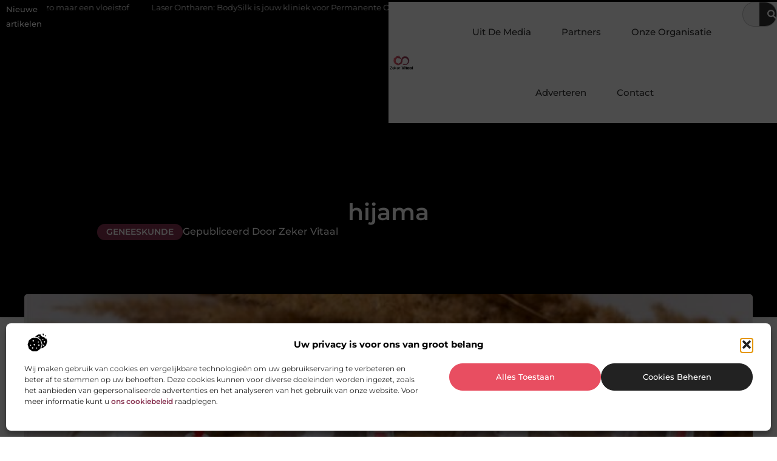

--- FILE ---
content_type: text/html; charset=UTF-8
request_url: https://zekervitaal.nl/geneeskunde/hijama/
body_size: 31648
content:
<!doctype html>
<html lang="nl-NL" prefix="og: https://ogp.me/ns#">
<head>
	<meta charset="UTF-8">
	<meta name="viewport" content="width=device-width, initial-scale=1">
	<link rel="profile" href="https://gmpg.org/xfn/11">
	
<!-- Search Engine Optimization door Rank Math - https://rankmath.com/ -->
<title>hijama &bull; Zeker Vitaal</title>
<meta name="description" content="Hijama wordt ook wel Wet Cupping genoemd. Hijama therapie is een minimaal invasieve chirurgische methode die bedoeld is om schadelijke gifstoffen uit het"/>
<meta name="robots" content="follow, index, max-snippet:-1, max-video-preview:-1, max-image-preview:large"/>
<link rel="canonical" href="https://zekervitaal.nl/geneeskunde/hijama/" />
<meta property="og:locale" content="nl_NL" />
<meta property="og:type" content="article" />
<meta property="og:title" content="hijama &bull; Zeker Vitaal" />
<meta property="og:description" content="Hijama wordt ook wel Wet Cupping genoemd. Hijama therapie is een minimaal invasieve chirurgische methode die bedoeld is om schadelijke gifstoffen uit het" />
<meta property="og:url" content="https://zekervitaal.nl/geneeskunde/hijama/" />
<meta property="og:site_name" content="Zeker Vitaal" />
<meta property="article:section" content="Geneeskunde" />
<meta property="og:image" content="https://zekervitaal.nl/wp-content/uploads/2022/03/hijama.jpg" />
<meta property="og:image:secure_url" content="https://zekervitaal.nl/wp-content/uploads/2022/03/hijama.jpg" />
<meta property="og:image:width" content="660" />
<meta property="og:image:height" content="440" />
<meta property="og:image:alt" content="hijama" />
<meta property="og:image:type" content="image/jpeg" />
<meta property="article:published_time" content="2022-03-29T22:21:15+00:00" />
<meta name="twitter:card" content="summary_large_image" />
<meta name="twitter:title" content="hijama &bull; Zeker Vitaal" />
<meta name="twitter:description" content="Hijama wordt ook wel Wet Cupping genoemd. Hijama therapie is een minimaal invasieve chirurgische methode die bedoeld is om schadelijke gifstoffen uit het" />
<meta name="twitter:image" content="https://zekervitaal.nl/wp-content/uploads/2022/03/hijama.jpg" />
<script type="application/ld+json" class="rank-math-schema">{"@context":"https://schema.org","@graph":[{"@type":"Organization","@id":"https://zekervitaal.nl/#organization","name":"zekervitaal","url":"https://zekervitaal.nl","logo":{"@type":"ImageObject","@id":"https://zekervitaal.nl/#logo","url":"https://zekervitaal.nl/wp-content/uploads/2021/09/cropped-1.gerhoofwijk.nl-Logo-355x159px.png","contentUrl":"https://zekervitaal.nl/wp-content/uploads/2021/09/cropped-1.gerhoofwijk.nl-Logo-355x159px.png","caption":"Zeker Vitaal","inLanguage":"nl-NL","width":"287","height":"159"}},{"@type":"WebSite","@id":"https://zekervitaal.nl/#website","url":"https://zekervitaal.nl","name":"Zeker Vitaal","alternateName":"zekervitaal.nl","publisher":{"@id":"https://zekervitaal.nl/#organization"},"inLanguage":"nl-NL"},{"@type":"ImageObject","@id":"https://zekervitaal.nl/wp-content/uploads/2022/03/hijama.jpg","url":"https://zekervitaal.nl/wp-content/uploads/2022/03/hijama.jpg","width":"660","height":"440","inLanguage":"nl-NL"},{"@type":"BreadcrumbList","@id":"https://zekervitaal.nl/geneeskunde/hijama/#breadcrumb","itemListElement":[{"@type":"ListItem","position":"1","item":{"@id":"https://zekervitaal.nl/","name":"Home"}},{"@type":"ListItem","position":"2","item":{"@id":"https://zekervitaal.nl/geneeskunde/hijama/","name":"hijama"}}]},{"@type":"WebPage","@id":"https://zekervitaal.nl/geneeskunde/hijama/#webpage","url":"https://zekervitaal.nl/geneeskunde/hijama/","name":"hijama &bull; Zeker Vitaal","datePublished":"2022-03-29T22:21:15+00:00","dateModified":"2022-03-29T22:21:15+00:00","isPartOf":{"@id":"https://zekervitaal.nl/#website"},"primaryImageOfPage":{"@id":"https://zekervitaal.nl/wp-content/uploads/2022/03/hijama.jpg"},"inLanguage":"nl-NL","breadcrumb":{"@id":"https://zekervitaal.nl/geneeskunde/hijama/#breadcrumb"}},{"@type":"Person","@id":"https://zekervitaal.nl/geneeskunde/hijama/#author","image":{"@type":"ImageObject","@id":"https://secure.gravatar.com/avatar/?s=96&amp;d=mm&amp;r=g","url":"https://secure.gravatar.com/avatar/?s=96&amp;d=mm&amp;r=g","inLanguage":"nl-NL"},"worksFor":{"@id":"https://zekervitaal.nl/#organization"}},{"@type":"BlogPosting","headline":"hijama &bull; Zeker Vitaal","datePublished":"2022-03-29T22:21:15+00:00","dateModified":"2022-03-29T22:21:15+00:00","author":{"@id":"https://zekervitaal.nl/geneeskunde/hijama/#author"},"publisher":{"@id":"https://zekervitaal.nl/#organization"},"description":"Hijama wordt ook wel Wet Cupping genoemd. Hijama therapie is een minimaal invasieve chirurgische methode die bedoeld is om schadelijke gifstoffen uit het","name":"hijama &bull; Zeker Vitaal","@id":"https://zekervitaal.nl/geneeskunde/hijama/#richSnippet","isPartOf":{"@id":"https://zekervitaal.nl/geneeskunde/hijama/#webpage"},"image":{"@id":"https://zekervitaal.nl/wp-content/uploads/2022/03/hijama.jpg"},"inLanguage":"nl-NL","mainEntityOfPage":{"@id":"https://zekervitaal.nl/geneeskunde/hijama/#webpage"}}]}</script>
<!-- /Rank Math WordPress SEO plugin -->

<link rel="alternate" title="oEmbed (JSON)" type="application/json+oembed" href="https://zekervitaal.nl/wp-json/oembed/1.0/embed?url=https%3A%2F%2Fzekervitaal.nl%2Fgeneeskunde%2Fhijama%2F" />
<link rel="alternate" title="oEmbed (XML)" type="text/xml+oembed" href="https://zekervitaal.nl/wp-json/oembed/1.0/embed?url=https%3A%2F%2Fzekervitaal.nl%2Fgeneeskunde%2Fhijama%2F&#038;format=xml" />
<style id='wp-img-auto-sizes-contain-inline-css'>
img:is([sizes=auto i],[sizes^="auto," i]){contain-intrinsic-size:3000px 1500px}
/*# sourceURL=wp-img-auto-sizes-contain-inline-css */
</style>
<link rel='stylesheet' id='colorboxstyle-css' href='https://zekervitaal.nl/wp-content/plugins/link-library/colorbox/colorbox.css?ver=6.9' media='all' />
<style id='wp-emoji-styles-inline-css'>

	img.wp-smiley, img.emoji {
		display: inline !important;
		border: none !important;
		box-shadow: none !important;
		height: 1em !important;
		width: 1em !important;
		margin: 0 0.07em !important;
		vertical-align: -0.1em !important;
		background: none !important;
		padding: 0 !important;
	}
/*# sourceURL=wp-emoji-styles-inline-css */
</style>
<link rel='stylesheet' id='wp-block-library-css' href='https://zekervitaal.nl/wp-includes/css/dist/block-library/style.min.css?ver=6.9' media='all' />
<style id='global-styles-inline-css'>
:root{--wp--preset--aspect-ratio--square: 1;--wp--preset--aspect-ratio--4-3: 4/3;--wp--preset--aspect-ratio--3-4: 3/4;--wp--preset--aspect-ratio--3-2: 3/2;--wp--preset--aspect-ratio--2-3: 2/3;--wp--preset--aspect-ratio--16-9: 16/9;--wp--preset--aspect-ratio--9-16: 9/16;--wp--preset--color--black: #000000;--wp--preset--color--cyan-bluish-gray: #abb8c3;--wp--preset--color--white: #ffffff;--wp--preset--color--pale-pink: #f78da7;--wp--preset--color--vivid-red: #cf2e2e;--wp--preset--color--luminous-vivid-orange: #ff6900;--wp--preset--color--luminous-vivid-amber: #fcb900;--wp--preset--color--light-green-cyan: #7bdcb5;--wp--preset--color--vivid-green-cyan: #00d084;--wp--preset--color--pale-cyan-blue: #8ed1fc;--wp--preset--color--vivid-cyan-blue: #0693e3;--wp--preset--color--vivid-purple: #9b51e0;--wp--preset--gradient--vivid-cyan-blue-to-vivid-purple: linear-gradient(135deg,rgb(6,147,227) 0%,rgb(155,81,224) 100%);--wp--preset--gradient--light-green-cyan-to-vivid-green-cyan: linear-gradient(135deg,rgb(122,220,180) 0%,rgb(0,208,130) 100%);--wp--preset--gradient--luminous-vivid-amber-to-luminous-vivid-orange: linear-gradient(135deg,rgb(252,185,0) 0%,rgb(255,105,0) 100%);--wp--preset--gradient--luminous-vivid-orange-to-vivid-red: linear-gradient(135deg,rgb(255,105,0) 0%,rgb(207,46,46) 100%);--wp--preset--gradient--very-light-gray-to-cyan-bluish-gray: linear-gradient(135deg,rgb(238,238,238) 0%,rgb(169,184,195) 100%);--wp--preset--gradient--cool-to-warm-spectrum: linear-gradient(135deg,rgb(74,234,220) 0%,rgb(151,120,209) 20%,rgb(207,42,186) 40%,rgb(238,44,130) 60%,rgb(251,105,98) 80%,rgb(254,248,76) 100%);--wp--preset--gradient--blush-light-purple: linear-gradient(135deg,rgb(255,206,236) 0%,rgb(152,150,240) 100%);--wp--preset--gradient--blush-bordeaux: linear-gradient(135deg,rgb(254,205,165) 0%,rgb(254,45,45) 50%,rgb(107,0,62) 100%);--wp--preset--gradient--luminous-dusk: linear-gradient(135deg,rgb(255,203,112) 0%,rgb(199,81,192) 50%,rgb(65,88,208) 100%);--wp--preset--gradient--pale-ocean: linear-gradient(135deg,rgb(255,245,203) 0%,rgb(182,227,212) 50%,rgb(51,167,181) 100%);--wp--preset--gradient--electric-grass: linear-gradient(135deg,rgb(202,248,128) 0%,rgb(113,206,126) 100%);--wp--preset--gradient--midnight: linear-gradient(135deg,rgb(2,3,129) 0%,rgb(40,116,252) 100%);--wp--preset--font-size--small: 13px;--wp--preset--font-size--medium: 20px;--wp--preset--font-size--large: 36px;--wp--preset--font-size--x-large: 42px;--wp--preset--spacing--20: 0.44rem;--wp--preset--spacing--30: 0.67rem;--wp--preset--spacing--40: 1rem;--wp--preset--spacing--50: 1.5rem;--wp--preset--spacing--60: 2.25rem;--wp--preset--spacing--70: 3.38rem;--wp--preset--spacing--80: 5.06rem;--wp--preset--shadow--natural: 6px 6px 9px rgba(0, 0, 0, 0.2);--wp--preset--shadow--deep: 12px 12px 50px rgba(0, 0, 0, 0.4);--wp--preset--shadow--sharp: 6px 6px 0px rgba(0, 0, 0, 0.2);--wp--preset--shadow--outlined: 6px 6px 0px -3px rgb(255, 255, 255), 6px 6px rgb(0, 0, 0);--wp--preset--shadow--crisp: 6px 6px 0px rgb(0, 0, 0);}:root { --wp--style--global--content-size: 800px;--wp--style--global--wide-size: 1200px; }:where(body) { margin: 0; }.wp-site-blocks > .alignleft { float: left; margin-right: 2em; }.wp-site-blocks > .alignright { float: right; margin-left: 2em; }.wp-site-blocks > .aligncenter { justify-content: center; margin-left: auto; margin-right: auto; }:where(.wp-site-blocks) > * { margin-block-start: 24px; margin-block-end: 0; }:where(.wp-site-blocks) > :first-child { margin-block-start: 0; }:where(.wp-site-blocks) > :last-child { margin-block-end: 0; }:root { --wp--style--block-gap: 24px; }:root :where(.is-layout-flow) > :first-child{margin-block-start: 0;}:root :where(.is-layout-flow) > :last-child{margin-block-end: 0;}:root :where(.is-layout-flow) > *{margin-block-start: 24px;margin-block-end: 0;}:root :where(.is-layout-constrained) > :first-child{margin-block-start: 0;}:root :where(.is-layout-constrained) > :last-child{margin-block-end: 0;}:root :where(.is-layout-constrained) > *{margin-block-start: 24px;margin-block-end: 0;}:root :where(.is-layout-flex){gap: 24px;}:root :where(.is-layout-grid){gap: 24px;}.is-layout-flow > .alignleft{float: left;margin-inline-start: 0;margin-inline-end: 2em;}.is-layout-flow > .alignright{float: right;margin-inline-start: 2em;margin-inline-end: 0;}.is-layout-flow > .aligncenter{margin-left: auto !important;margin-right: auto !important;}.is-layout-constrained > .alignleft{float: left;margin-inline-start: 0;margin-inline-end: 2em;}.is-layout-constrained > .alignright{float: right;margin-inline-start: 2em;margin-inline-end: 0;}.is-layout-constrained > .aligncenter{margin-left: auto !important;margin-right: auto !important;}.is-layout-constrained > :where(:not(.alignleft):not(.alignright):not(.alignfull)){max-width: var(--wp--style--global--content-size);margin-left: auto !important;margin-right: auto !important;}.is-layout-constrained > .alignwide{max-width: var(--wp--style--global--wide-size);}body .is-layout-flex{display: flex;}.is-layout-flex{flex-wrap: wrap;align-items: center;}.is-layout-flex > :is(*, div){margin: 0;}body .is-layout-grid{display: grid;}.is-layout-grid > :is(*, div){margin: 0;}body{padding-top: 0px;padding-right: 0px;padding-bottom: 0px;padding-left: 0px;}a:where(:not(.wp-element-button)){text-decoration: underline;}:root :where(.wp-element-button, .wp-block-button__link){background-color: #32373c;border-width: 0;color: #fff;font-family: inherit;font-size: inherit;font-style: inherit;font-weight: inherit;letter-spacing: inherit;line-height: inherit;padding-top: calc(0.667em + 2px);padding-right: calc(1.333em + 2px);padding-bottom: calc(0.667em + 2px);padding-left: calc(1.333em + 2px);text-decoration: none;text-transform: inherit;}.has-black-color{color: var(--wp--preset--color--black) !important;}.has-cyan-bluish-gray-color{color: var(--wp--preset--color--cyan-bluish-gray) !important;}.has-white-color{color: var(--wp--preset--color--white) !important;}.has-pale-pink-color{color: var(--wp--preset--color--pale-pink) !important;}.has-vivid-red-color{color: var(--wp--preset--color--vivid-red) !important;}.has-luminous-vivid-orange-color{color: var(--wp--preset--color--luminous-vivid-orange) !important;}.has-luminous-vivid-amber-color{color: var(--wp--preset--color--luminous-vivid-amber) !important;}.has-light-green-cyan-color{color: var(--wp--preset--color--light-green-cyan) !important;}.has-vivid-green-cyan-color{color: var(--wp--preset--color--vivid-green-cyan) !important;}.has-pale-cyan-blue-color{color: var(--wp--preset--color--pale-cyan-blue) !important;}.has-vivid-cyan-blue-color{color: var(--wp--preset--color--vivid-cyan-blue) !important;}.has-vivid-purple-color{color: var(--wp--preset--color--vivid-purple) !important;}.has-black-background-color{background-color: var(--wp--preset--color--black) !important;}.has-cyan-bluish-gray-background-color{background-color: var(--wp--preset--color--cyan-bluish-gray) !important;}.has-white-background-color{background-color: var(--wp--preset--color--white) !important;}.has-pale-pink-background-color{background-color: var(--wp--preset--color--pale-pink) !important;}.has-vivid-red-background-color{background-color: var(--wp--preset--color--vivid-red) !important;}.has-luminous-vivid-orange-background-color{background-color: var(--wp--preset--color--luminous-vivid-orange) !important;}.has-luminous-vivid-amber-background-color{background-color: var(--wp--preset--color--luminous-vivid-amber) !important;}.has-light-green-cyan-background-color{background-color: var(--wp--preset--color--light-green-cyan) !important;}.has-vivid-green-cyan-background-color{background-color: var(--wp--preset--color--vivid-green-cyan) !important;}.has-pale-cyan-blue-background-color{background-color: var(--wp--preset--color--pale-cyan-blue) !important;}.has-vivid-cyan-blue-background-color{background-color: var(--wp--preset--color--vivid-cyan-blue) !important;}.has-vivid-purple-background-color{background-color: var(--wp--preset--color--vivid-purple) !important;}.has-black-border-color{border-color: var(--wp--preset--color--black) !important;}.has-cyan-bluish-gray-border-color{border-color: var(--wp--preset--color--cyan-bluish-gray) !important;}.has-white-border-color{border-color: var(--wp--preset--color--white) !important;}.has-pale-pink-border-color{border-color: var(--wp--preset--color--pale-pink) !important;}.has-vivid-red-border-color{border-color: var(--wp--preset--color--vivid-red) !important;}.has-luminous-vivid-orange-border-color{border-color: var(--wp--preset--color--luminous-vivid-orange) !important;}.has-luminous-vivid-amber-border-color{border-color: var(--wp--preset--color--luminous-vivid-amber) !important;}.has-light-green-cyan-border-color{border-color: var(--wp--preset--color--light-green-cyan) !important;}.has-vivid-green-cyan-border-color{border-color: var(--wp--preset--color--vivid-green-cyan) !important;}.has-pale-cyan-blue-border-color{border-color: var(--wp--preset--color--pale-cyan-blue) !important;}.has-vivid-cyan-blue-border-color{border-color: var(--wp--preset--color--vivid-cyan-blue) !important;}.has-vivid-purple-border-color{border-color: var(--wp--preset--color--vivid-purple) !important;}.has-vivid-cyan-blue-to-vivid-purple-gradient-background{background: var(--wp--preset--gradient--vivid-cyan-blue-to-vivid-purple) !important;}.has-light-green-cyan-to-vivid-green-cyan-gradient-background{background: var(--wp--preset--gradient--light-green-cyan-to-vivid-green-cyan) !important;}.has-luminous-vivid-amber-to-luminous-vivid-orange-gradient-background{background: var(--wp--preset--gradient--luminous-vivid-amber-to-luminous-vivid-orange) !important;}.has-luminous-vivid-orange-to-vivid-red-gradient-background{background: var(--wp--preset--gradient--luminous-vivid-orange-to-vivid-red) !important;}.has-very-light-gray-to-cyan-bluish-gray-gradient-background{background: var(--wp--preset--gradient--very-light-gray-to-cyan-bluish-gray) !important;}.has-cool-to-warm-spectrum-gradient-background{background: var(--wp--preset--gradient--cool-to-warm-spectrum) !important;}.has-blush-light-purple-gradient-background{background: var(--wp--preset--gradient--blush-light-purple) !important;}.has-blush-bordeaux-gradient-background{background: var(--wp--preset--gradient--blush-bordeaux) !important;}.has-luminous-dusk-gradient-background{background: var(--wp--preset--gradient--luminous-dusk) !important;}.has-pale-ocean-gradient-background{background: var(--wp--preset--gradient--pale-ocean) !important;}.has-electric-grass-gradient-background{background: var(--wp--preset--gradient--electric-grass) !important;}.has-midnight-gradient-background{background: var(--wp--preset--gradient--midnight) !important;}.has-small-font-size{font-size: var(--wp--preset--font-size--small) !important;}.has-medium-font-size{font-size: var(--wp--preset--font-size--medium) !important;}.has-large-font-size{font-size: var(--wp--preset--font-size--large) !important;}.has-x-large-font-size{font-size: var(--wp--preset--font-size--x-large) !important;}
:root :where(.wp-block-pullquote){font-size: 1.5em;line-height: 1.6;}
/*# sourceURL=global-styles-inline-css */
</style>
<link rel='stylesheet' id='thumbs_rating_styles-css' href='https://zekervitaal.nl/wp-content/plugins/link-library/upvote-downvote/css/style.css?ver=1.0.0' media='all' />
<link rel='stylesheet' id='scriptlesssocialsharing-css' href='https://zekervitaal.nl/wp-content/plugins/scriptless-social-sharing/includes/css/scriptlesssocialsharing-style.css?ver=3.3.1' media='all' />
<style id='scriptlesssocialsharing-inline-css'>
.scriptlesssocialsharing__buttons a.button { padding: 12px; flex: 1; }@media only screen and (max-width: 767px) { .scriptlesssocialsharing .sss-name { position: absolute; clip: rect(1px, 1px, 1px, 1px); height: 1px; width: 1px; border: 0; overflow: hidden; } }
/*# sourceURL=scriptlesssocialsharing-inline-css */
</style>
<link rel='stylesheet' id='cmplz-general-css' href='https://zekervitaal.nl/wp-content/plugins/complianz-gdpr/assets/css/cookieblocker.min.css?ver=1741706570' media='all' />
<link rel='stylesheet' id='hello-elementor-css' href='https://zekervitaal.nl/wp-content/themes/hello-elementor/assets/css/reset.css?ver=3.4.6' media='all' />
<link rel='stylesheet' id='hello-elementor-theme-style-css' href='https://zekervitaal.nl/wp-content/themes/hello-elementor/assets/css/theme.css?ver=3.4.6' media='all' />
<link rel='stylesheet' id='hello-elementor-header-footer-css' href='https://zekervitaal.nl/wp-content/themes/hello-elementor/assets/css/header-footer.css?ver=3.4.6' media='all' />
<link rel='stylesheet' id='elementor-frontend-css' href='https://zekervitaal.nl/wp-content/plugins/elementor/assets/css/frontend.min.css?ver=3.34.2' media='all' />
<link rel='stylesheet' id='elementor-post-4228-css' href='https://zekervitaal.nl/wp-content/uploads/elementor/css/post-4228.css?ver=1769354556' media='all' />
<link rel='stylesheet' id='widget-heading-css' href='https://zekervitaal.nl/wp-content/plugins/elementor/assets/css/widget-heading.min.css?ver=3.34.2' media='all' />
<link rel='stylesheet' id='widget-nav-menu-css' href='https://zekervitaal.nl/wp-content/plugins/elementor-pro/assets/css/widget-nav-menu.min.css?ver=3.29.2' media='all' />
<link rel='stylesheet' id='widget-search-form-css' href='https://zekervitaal.nl/wp-content/plugins/elementor-pro/assets/css/widget-search-form.min.css?ver=3.29.2' media='all' />
<link rel='stylesheet' id='e-animation-grow-css' href='https://zekervitaal.nl/wp-content/plugins/elementor/assets/lib/animations/styles/e-animation-grow.min.css?ver=3.34.2' media='all' />
<link rel='stylesheet' id='widget-image-css' href='https://zekervitaal.nl/wp-content/plugins/elementor/assets/css/widget-image.min.css?ver=3.34.2' media='all' />
<link rel='stylesheet' id='e-animation-fadeIn-css' href='https://zekervitaal.nl/wp-content/plugins/elementor/assets/lib/animations/styles/fadeIn.min.css?ver=3.34.2' media='all' />
<link rel='stylesheet' id='e-motion-fx-css' href='https://zekervitaal.nl/wp-content/plugins/elementor-pro/assets/css/modules/motion-fx.min.css?ver=3.29.2' media='all' />
<link rel='stylesheet' id='e-sticky-css' href='https://zekervitaal.nl/wp-content/plugins/elementor-pro/assets/css/modules/sticky.min.css?ver=3.29.2' media='all' />
<link rel='stylesheet' id='swiper-css' href='https://zekervitaal.nl/wp-content/plugins/elementor/assets/lib/swiper/v8/css/swiper.min.css?ver=8.4.5' media='all' />
<link rel='stylesheet' id='e-swiper-css' href='https://zekervitaal.nl/wp-content/plugins/elementor/assets/css/conditionals/e-swiper.min.css?ver=3.34.2' media='all' />
<link rel='stylesheet' id='widget-post-info-css' href='https://zekervitaal.nl/wp-content/plugins/elementor-pro/assets/css/widget-post-info.min.css?ver=3.29.2' media='all' />
<link rel='stylesheet' id='widget-icon-list-css' href='https://zekervitaal.nl/wp-content/plugins/elementor/assets/css/widget-icon-list.min.css?ver=3.34.2' media='all' />
<link rel='stylesheet' id='widget-spacer-css' href='https://zekervitaal.nl/wp-content/plugins/elementor/assets/css/widget-spacer.min.css?ver=3.34.2' media='all' />
<link rel='stylesheet' id='widget-table-of-contents-css' href='https://zekervitaal.nl/wp-content/plugins/elementor-pro/assets/css/widget-table-of-contents.min.css?ver=3.29.2' media='all' />
<link rel='stylesheet' id='widget-posts-css' href='https://zekervitaal.nl/wp-content/plugins/elementor-pro/assets/css/widget-posts.min.css?ver=3.29.2' media='all' />
<link rel='stylesheet' id='widget-post-navigation-css' href='https://zekervitaal.nl/wp-content/plugins/elementor-pro/assets/css/widget-post-navigation.min.css?ver=3.29.2' media='all' />
<link rel='stylesheet' id='widget-divider-css' href='https://zekervitaal.nl/wp-content/plugins/elementor/assets/css/widget-divider.min.css?ver=3.34.2' media='all' />
<link rel='stylesheet' id='widget-icon-box-css' href='https://zekervitaal.nl/wp-content/plugins/elementor/assets/css/widget-icon-box.min.css?ver=3.34.2' media='all' />
<link rel='stylesheet' id='elementor-post-4477-css' href='https://zekervitaal.nl/wp-content/uploads/elementor/css/post-4477.css?ver=1769354557' media='all' />
<link rel='stylesheet' id='elementor-post-4474-css' href='https://zekervitaal.nl/wp-content/uploads/elementor/css/post-4474.css?ver=1769354557' media='all' />
<link rel='stylesheet' id='elementor-post-4488-css' href='https://zekervitaal.nl/wp-content/uploads/elementor/css/post-4488.css?ver=1769354557' media='all' />
<link rel='stylesheet' id='elementor-gf-local-montserrat-css' href='https://zekervitaal.nl/wp-content/uploads/elementor/google-fonts/css/montserrat.css?ver=1750062298' media='all' />
<script src="https://zekervitaal.nl/wp-includes/js/jquery/jquery.min.js?ver=3.7.1" id="jquery-core-js"></script>
<script src="https://zekervitaal.nl/wp-includes/js/jquery/jquery-migrate.min.js?ver=3.4.1" id="jquery-migrate-js"></script>
<script src="https://zekervitaal.nl/wp-content/plugins/link-library/colorbox/jquery.colorbox-min.js?ver=1.3.9" id="colorbox-js"></script>
<script id="thumbs_rating_scripts-js-extra">
var thumbs_rating_ajax = {"ajax_url":"https://zekervitaal.nl/wp-admin/admin-ajax.php","nonce":"be920c0153"};
//# sourceURL=thumbs_rating_scripts-js-extra
</script>
<script src="https://zekervitaal.nl/wp-content/plugins/link-library/upvote-downvote/js/general.js?ver=4.0.1" id="thumbs_rating_scripts-js"></script>
<link rel="https://api.w.org/" href="https://zekervitaal.nl/wp-json/" /><link rel="alternate" title="JSON" type="application/json" href="https://zekervitaal.nl/wp-json/wp/v2/posts/1300" /><link rel="EditURI" type="application/rsd+xml" title="RSD" href="https://zekervitaal.nl/xmlrpc.php?rsd" />
<meta name="generator" content="WordPress 6.9" />
<link rel='shortlink' href='https://zekervitaal.nl/?p=1300' />
<script type="text/javascript">//<![CDATA[
  function external_links_in_new_windows_loop() {
    if (!document.links) {
      document.links = document.getElementsByTagName('a');
    }
    var change_link = false;
    var force = '';
    var ignore = '';

    for (var t=0; t<document.links.length; t++) {
      var all_links = document.links[t];
      change_link = false;
      
      if(document.links[t].hasAttribute('onClick') == false) {
        // forced if the address starts with http (or also https), but does not link to the current domain
        if(all_links.href.search(/^http/) != -1 && all_links.href.search('zekervitaal.nl') == -1 && all_links.href.search(/^#/) == -1) {
          // console.log('Changed ' + all_links.href);
          change_link = true;
        }
          
        if(force != '' && all_links.href.search(force) != -1) {
          // forced
          // console.log('force ' + all_links.href);
          change_link = true;
        }
        
        if(ignore != '' && all_links.href.search(ignore) != -1) {
          // console.log('ignore ' + all_links.href);
          // ignored
          change_link = false;
        }

        if(change_link == true) {
          // console.log('Changed ' + all_links.href);
          document.links[t].setAttribute('onClick', 'javascript:window.open(\'' + all_links.href.replace(/'/g, '') + '\', \'_blank\', \'noopener\'); return false;');
          document.links[t].removeAttribute('target');
        }
      }
    }
  }
  
  // Load
  function external_links_in_new_windows_load(func)
  {  
    var oldonload = window.onload;
    if (typeof window.onload != 'function'){
      window.onload = func;
    } else {
      window.onload = function(){
        oldonload();
        func();
      }
    }
  }

  external_links_in_new_windows_load(external_links_in_new_windows_loop);
  //]]></script>

			<style>.cmplz-hidden {
					display: none !important;
				}</style><meta name="generator" content="Elementor 3.34.2; features: e_font_icon_svg, additional_custom_breakpoints; settings: css_print_method-external, google_font-enabled, font_display-swap">
			<style>
				.e-con.e-parent:nth-of-type(n+4):not(.e-lazyloaded):not(.e-no-lazyload),
				.e-con.e-parent:nth-of-type(n+4):not(.e-lazyloaded):not(.e-no-lazyload) * {
					background-image: none !important;
				}
				@media screen and (max-height: 1024px) {
					.e-con.e-parent:nth-of-type(n+3):not(.e-lazyloaded):not(.e-no-lazyload),
					.e-con.e-parent:nth-of-type(n+3):not(.e-lazyloaded):not(.e-no-lazyload) * {
						background-image: none !important;
					}
				}
				@media screen and (max-height: 640px) {
					.e-con.e-parent:nth-of-type(n+2):not(.e-lazyloaded):not(.e-no-lazyload),
					.e-con.e-parent:nth-of-type(n+2):not(.e-lazyloaded):not(.e-no-lazyload) * {
						background-image: none !important;
					}
				}
			</style>
			<link rel="icon" href="https://zekervitaal.nl/wp-content/uploads/2021/09/cropped-0.zekervitaal.nl-icon-150x150-px-1-32x32.png" sizes="32x32" />
<link rel="icon" href="https://zekervitaal.nl/wp-content/uploads/2021/09/cropped-0.zekervitaal.nl-icon-150x150-px-1-192x192.png" sizes="192x192" />
<link rel="apple-touch-icon" href="https://zekervitaal.nl/wp-content/uploads/2021/09/cropped-0.zekervitaal.nl-icon-150x150-px-1-180x180.png" />
<meta name="msapplication-TileImage" content="https://zekervitaal.nl/wp-content/uploads/2021/09/cropped-0.zekervitaal.nl-icon-150x150-px-1-270x270.png" />
</head>
<body data-rsssl=1 data-cmplz=1 class="wp-singular post-template-default single single-post postid-1300 single-format-standard wp-custom-logo wp-embed-responsive wp-theme-hello-elementor hello-elementor-default elementor-default elementor-template-full-width elementor-kit-4228 elementor-page-4488">


<a class="skip-link screen-reader-text" href="#content">Ga naar de inhoud</a>

		<header data-elementor-type="header" data-elementor-id="4477" class="elementor elementor-4477 elementor-location-header" data-elementor-post-type="elementor_library">
			<header class="elementor-element elementor-element-1d4e18ca top e-con-full e-flex e-con e-parent" data-id="1d4e18ca" data-element_type="container" data-settings="{&quot;background_background&quot;:&quot;classic&quot;,&quot;sticky&quot;:&quot;top&quot;,&quot;sticky_on&quot;:[&quot;desktop&quot;,&quot;tablet&quot;,&quot;mobile&quot;],&quot;sticky_offset&quot;:0,&quot;sticky_effects_offset&quot;:0,&quot;sticky_anchor_link_offset&quot;:0}">
		<div class="elementor-element elementor-element-70c03959 e-flex e-con-boxed e-con e-child" data-id="70c03959" data-element_type="container" data-settings="{&quot;background_background&quot;:&quot;classic&quot;}">
					<div class="e-con-inner">
		<div class="elementor-element elementor-element-1a2ce42e e-con-full e-flex e-con e-child" data-id="1a2ce42e" data-element_type="container">
				<div class="elementor-element elementor-element-34a1b00f elementor-widget elementor-widget-heading" data-id="34a1b00f" data-element_type="widget" data-widget_type="heading.default">
				<div class="elementor-widget-container">
					<span class="elementor-heading-title elementor-size-default">Nieuwe artikelen</span>				</div>
				</div>
				</div>
		<div class="elementor-element elementor-element-45429d65 e-con-full e-flex e-con e-child" data-id="45429d65" data-element_type="container">
				<div class="elementor-element elementor-element-c06480b elementor-widget elementor-widget-shortcode" data-id="c06480b" data-element_type="widget" data-widget_type="shortcode.default">
				<div class="elementor-widget-container">
							<div class="elementor-shortcode"><div class="items"><div class="item"><a href="https://zekervitaal.nl/producten-en-winkelen/lenzenvloeistof-voor-harde-lenzen-niet-zo-maar-een-vloeistof/"><svg aria-hidden="true" class="e-font-icon-svg e-fas-angle-double-right" viewBox="0 0 448 512" xmlns="http://www.w3.org/2000/svg"><path d="M224.3 273l-136 136c-9.4 9.4-24.6 9.4-33.9 0l-22.6-22.6c-9.4-9.4-9.4-24.6 0-33.9l96.4-96.4-96.4-96.4c-9.4-9.4-9.4-24.6 0-33.9L54.3 103c9.4-9.4 24.6-9.4 33.9 0l136 136c9.5 9.4 9.5 24.6.1 34zm192-34l-136-136c-9.4-9.4-24.6-9.4-33.9 0l-22.6 22.6c-9.4 9.4-9.4 24.6 0 33.9l96.4 96.4-96.4 96.4c-9.4 9.4-9.4 24.6 0 33.9l22.6 22.6c9.4 9.4 24.6 9.4 33.9 0l136-136c9.4-9.2 9.4-24.4 0-33.8z"></path></svg>Lenzenvloeistof voor harde lenzen niet zo maar een vloeistof</a></div><div class="item"><a href="https://zekervitaal.nl/fitness/laser-ontharen-bodysilk-is-jouw-kliniek-voor-permanente-ontharing/"><svg aria-hidden="true" class="e-font-icon-svg e-fas-angle-double-right" viewBox="0 0 448 512" xmlns="http://www.w3.org/2000/svg"><path d="M224.3 273l-136 136c-9.4 9.4-24.6 9.4-33.9 0l-22.6-22.6c-9.4-9.4-9.4-24.6 0-33.9l96.4-96.4-96.4-96.4c-9.4-9.4-9.4-24.6 0-33.9L54.3 103c9.4-9.4 24.6-9.4 33.9 0l136 136c9.5 9.4 9.5 24.6.1 34zm192-34l-136-136c-9.4-9.4-24.6-9.4-33.9 0l-22.6 22.6c-9.4 9.4-9.4 24.6 0 33.9l96.4 96.4-96.4 96.4c-9.4 9.4-9.4 24.6 0 33.9l22.6 22.6c9.4 9.4 24.6 9.4 33.9 0l136-136c9.4-9.2 9.4-24.4 0-33.8z"></path></svg>Laser Ontharen: BodySilk is jouw kliniek voor Permanente Ontharing</a></div><div class="item"><a href="https://zekervitaal.nl/producten-en-winkelen/de-perfecte-amsterdamse-pedicure-waar-moet-je-op-letten/"><svg aria-hidden="true" class="e-font-icon-svg e-fas-angle-double-right" viewBox="0 0 448 512" xmlns="http://www.w3.org/2000/svg"><path d="M224.3 273l-136 136c-9.4 9.4-24.6 9.4-33.9 0l-22.6-22.6c-9.4-9.4-9.4-24.6 0-33.9l96.4-96.4-96.4-96.4c-9.4-9.4-9.4-24.6 0-33.9L54.3 103c9.4-9.4 24.6-9.4 33.9 0l136 136c9.5 9.4 9.5 24.6.1 34zm192-34l-136-136c-9.4-9.4-24.6-9.4-33.9 0l-22.6 22.6c-9.4 9.4-9.4 24.6 0 33.9l96.4 96.4-96.4 96.4c-9.4 9.4-9.4 24.6 0 33.9l22.6 22.6c9.4 9.4 24.6 9.4 33.9 0l136-136c9.4-9.2 9.4-24.4 0-33.8z"></path></svg>De Perfecte Amsterdamse Pedicure: Waar Moet Je Op Letten?</a></div><div class="item"><a href="https://zekervitaal.nl/gezondheid-en-veiligheid-op-het-werk/fysiotherapie-drachten-deskundige-zorg-voor-herstel-en-preventie/"><svg aria-hidden="true" class="e-font-icon-svg e-fas-angle-double-right" viewBox="0 0 448 512" xmlns="http://www.w3.org/2000/svg"><path d="M224.3 273l-136 136c-9.4 9.4-24.6 9.4-33.9 0l-22.6-22.6c-9.4-9.4-9.4-24.6 0-33.9l96.4-96.4-96.4-96.4c-9.4-9.4-9.4-24.6 0-33.9L54.3 103c9.4-9.4 24.6-9.4 33.9 0l136 136c9.5 9.4 9.5 24.6.1 34zm192-34l-136-136c-9.4-9.4-24.6-9.4-33.9 0l-22.6 22.6c-9.4 9.4-9.4 24.6 0 33.9l96.4 96.4-96.4 96.4c-9.4 9.4-9.4 24.6 0 33.9l22.6 22.6c9.4 9.4 24.6 9.4 33.9 0l136-136c9.4-9.2 9.4-24.4 0-33.8z"></path></svg>Fysiotherapie Drachten: deskundige zorg voor herstel en preventie</a></div><div class="item"><a href="https://zekervitaal.nl/schoonheid/kalmeer-de-roodheid-uw-gids-voor-rosacea-en-de-kracht-van-medik8-calmwise/"><svg aria-hidden="true" class="e-font-icon-svg e-fas-angle-double-right" viewBox="0 0 448 512" xmlns="http://www.w3.org/2000/svg"><path d="M224.3 273l-136 136c-9.4 9.4-24.6 9.4-33.9 0l-22.6-22.6c-9.4-9.4-9.4-24.6 0-33.9l96.4-96.4-96.4-96.4c-9.4-9.4-9.4-24.6 0-33.9L54.3 103c9.4-9.4 24.6-9.4 33.9 0l136 136c9.5 9.4 9.5 24.6.1 34zm192-34l-136-136c-9.4-9.4-24.6-9.4-33.9 0l-22.6 22.6c-9.4 9.4-9.4 24.6 0 33.9l96.4 96.4-96.4 96.4c-9.4 9.4-9.4 24.6 0 33.9l22.6 22.6c9.4 9.4 24.6 9.4 33.9 0l136-136c9.4-9.2 9.4-24.4 0-33.8z"></path></svg>Kalmeer de Roodheid: Uw Gids voor Rosacea en de Kracht van Medik8 Calmwise</a></div><div class="item"><a href="https://zekervitaal.nl/voeding/wat-is-er-lekkerder-dan-een-ijsje-deze-ijswafelbakjes-met-ijs/"><svg aria-hidden="true" class="e-font-icon-svg e-fas-angle-double-right" viewBox="0 0 448 512" xmlns="http://www.w3.org/2000/svg"><path d="M224.3 273l-136 136c-9.4 9.4-24.6 9.4-33.9 0l-22.6-22.6c-9.4-9.4-9.4-24.6 0-33.9l96.4-96.4-96.4-96.4c-9.4-9.4-9.4-24.6 0-33.9L54.3 103c9.4-9.4 24.6-9.4 33.9 0l136 136c9.5 9.4 9.5 24.6.1 34zm192-34l-136-136c-9.4-9.4-24.6-9.4-33.9 0l-22.6 22.6c-9.4 9.4-9.4 24.6 0 33.9l96.4 96.4-96.4 96.4c-9.4 9.4-9.4 24.6 0 33.9l22.6 22.6c9.4 9.4 24.6 9.4 33.9 0l136-136c9.4-9.2 9.4-24.4 0-33.8z"></path></svg>Wat is er lekkerder dan een ijsje? Deze ijswafelbakjes met ijs!</a></div></div></div>
						</div>
				</div>
				</div>
				<div class="elementor-element elementor-element-698d5435 elementor-widget elementor-widget-html" data-id="698d5435" data-element_type="widget" data-widget_type="html.default">
				<div class="elementor-widget-container">
					<script>
  const itemsContainer = document.querySelector('.items');

  // กำหนดความเร็วและตำแหน่งเริ่มต้น
  let speed = 1.75; // ความเร็วการเลื่อน (px/เฟรม)
  let position = 0;

  // คำนวณความกว้างทั้งหมดของ items
  const totalWidth = itemsContainer.scrollWidth;

  function animate() {
    position -= speed;

    // ถ้าเลื่อนจนรายการสุดท้ายพ้นหน้าจอ (จบการเลื่อน)
    if (Math.abs(position) >= totalWidth) {
      position = 0; // รีเซ็ตตำแหน่งกลับไปที่เริ่มต้น
    }

    itemsContainer.style.transform = `translateX(${position}px)`;
    requestAnimationFrame(animate); // เรียกการเลื่อนซ้ำ
  }

  // เริ่มเลื่อน
  animate();

  // หยุดเลื่อนเมื่อเอาเมาส์ชี้
  itemsContainer.addEventListener('mouseenter', () => {
    speed = 0; // หยุดการเลื่อน
  });

  // กลับมาเลื่อนเมื่อเอาเมาส์ออก
  itemsContainer.addEventListener('mouseleave', () => {
    speed = 2; // กลับมาที่ความเร็วเดิม
  });
</script>
				</div>
				</div>
					</div>
				</div>
		<div class="elementor-element elementor-element-3fa1cce4 e-flex e-con-boxed e-con e-child" data-id="3fa1cce4" data-element_type="container">
					<div class="e-con-inner">
		<nav class="elementor-element elementor-element-dc27650 e-con-full e-flex e-con e-child" data-id="dc27650" data-element_type="container">
				<div class="elementor-element elementor-element-4aba64ae elementor-nav-menu--stretch elementor-nav-menu__align-center elementor-nav-menu__text-align-center elementor-nav-menu--dropdown-tablet elementor-nav-menu--toggle elementor-nav-menu--burger elementor-widget elementor-widget-nav-menu" data-id="4aba64ae" data-element_type="widget" data-settings="{&quot;full_width&quot;:&quot;stretch&quot;,&quot;submenu_icon&quot;:{&quot;value&quot;:&quot;&lt;i class=\&quot;\&quot;&gt;&lt;\/i&gt;&quot;,&quot;library&quot;:&quot;&quot;},&quot;layout&quot;:&quot;horizontal&quot;,&quot;toggle&quot;:&quot;burger&quot;}" data-widget_type="nav-menu.default">
				<div class="elementor-widget-container">
								<nav aria-label="Menu" class="elementor-nav-menu--main elementor-nav-menu__container elementor-nav-menu--layout-horizontal e--pointer-underline e--animation-fade">
				<ul id="menu-1-4aba64ae" class="elementor-nav-menu"><li class="menu-item menu-item-type-custom menu-item-object-custom menu-item-3765"><a href="/category/media/" class="elementor-item">Uit De Media</a></li>
<li class="menu-item menu-item-type-post_type menu-item-object-page menu-item-1076"><a href="https://zekervitaal.nl/partners/" class="elementor-item">Partners</a></li>
<li class="menu-item menu-item-type-custom menu-item-object-custom menu-item-has-children menu-item-4664"><a href="#" class="elementor-item elementor-item-anchor">Onze Organisatie</a>
<ul class="sub-menu elementor-nav-menu--dropdown">
	<li class="menu-item menu-item-type-post_type menu-item-object-page menu-item-4658"><a href="https://zekervitaal.nl/over-ons/" class="elementor-sub-item">Over ons</a></li>
	<li class="menu-item menu-item-type-post_type menu-item-object-page menu-item-4659"><a href="https://zekervitaal.nl/ons-team/" class="elementor-sub-item">Ons team</a></li>
</ul>
</li>
<li class="menu-item menu-item-type-post_type menu-item-object-page menu-item-4660"><a href="https://zekervitaal.nl/adverteren/" class="elementor-item">Adverteren</a></li>
<li class="menu-item menu-item-type-post_type menu-item-object-page menu-item-4738"><a href="https://zekervitaal.nl/contact/" class="elementor-item">Contact</a></li>
</ul>			</nav>
					<div class="elementor-menu-toggle" role="button" tabindex="0" aria-label="Menu toggle" aria-expanded="false">
			<svg aria-hidden="true" role="presentation" class="elementor-menu-toggle__icon--open e-font-icon-svg e-eicon-menu-bar" viewBox="0 0 1000 1000" xmlns="http://www.w3.org/2000/svg"><path d="M104 333H896C929 333 958 304 958 271S929 208 896 208H104C71 208 42 237 42 271S71 333 104 333ZM104 583H896C929 583 958 554 958 521S929 458 896 458H104C71 458 42 487 42 521S71 583 104 583ZM104 833H896C929 833 958 804 958 771S929 708 896 708H104C71 708 42 737 42 771S71 833 104 833Z"></path></svg><svg aria-hidden="true" role="presentation" class="elementor-menu-toggle__icon--close e-font-icon-svg e-eicon-close" viewBox="0 0 1000 1000" xmlns="http://www.w3.org/2000/svg"><path d="M742 167L500 408 258 167C246 154 233 150 217 150 196 150 179 158 167 167 154 179 150 196 150 212 150 229 154 242 171 254L408 500 167 742C138 771 138 800 167 829 196 858 225 858 254 829L496 587 738 829C750 842 767 846 783 846 800 846 817 842 829 829 842 817 846 804 846 783 846 767 842 750 829 737L588 500 833 258C863 229 863 200 833 171 804 137 775 137 742 167Z"></path></svg>		</div>
					<nav class="elementor-nav-menu--dropdown elementor-nav-menu__container" aria-hidden="true">
				<ul id="menu-2-4aba64ae" class="elementor-nav-menu"><li class="menu-item menu-item-type-custom menu-item-object-custom menu-item-3765"><a href="/category/media/" class="elementor-item" tabindex="-1">Uit De Media</a></li>
<li class="menu-item menu-item-type-post_type menu-item-object-page menu-item-1076"><a href="https://zekervitaal.nl/partners/" class="elementor-item" tabindex="-1">Partners</a></li>
<li class="menu-item menu-item-type-custom menu-item-object-custom menu-item-has-children menu-item-4664"><a href="#" class="elementor-item elementor-item-anchor" tabindex="-1">Onze Organisatie</a>
<ul class="sub-menu elementor-nav-menu--dropdown">
	<li class="menu-item menu-item-type-post_type menu-item-object-page menu-item-4658"><a href="https://zekervitaal.nl/over-ons/" class="elementor-sub-item" tabindex="-1">Over ons</a></li>
	<li class="menu-item menu-item-type-post_type menu-item-object-page menu-item-4659"><a href="https://zekervitaal.nl/ons-team/" class="elementor-sub-item" tabindex="-1">Ons team</a></li>
</ul>
</li>
<li class="menu-item menu-item-type-post_type menu-item-object-page menu-item-4660"><a href="https://zekervitaal.nl/adverteren/" class="elementor-item" tabindex="-1">Adverteren</a></li>
<li class="menu-item menu-item-type-post_type menu-item-object-page menu-item-4738"><a href="https://zekervitaal.nl/contact/" class="elementor-item" tabindex="-1">Contact</a></li>
</ul>			</nav>
						</div>
				</div>
				<div class="elementor-element elementor-element-3005b1b4 elementor-widget__width-initial elementor-hidden-mobile elementor-search-form--skin-classic elementor-search-form--button-type-icon elementor-search-form--icon-search elementor-widget elementor-widget-search-form" data-id="3005b1b4" data-element_type="widget" data-settings="{&quot;skin&quot;:&quot;classic&quot;}" data-widget_type="search-form.default">
				<div class="elementor-widget-container">
							<search role="search">
			<form class="elementor-search-form" action="https://zekervitaal.nl" method="get">
												<div class="elementor-search-form__container">
					<label class="elementor-screen-only" for="elementor-search-form-3005b1b4">Zoeken</label>

					
					<input id="elementor-search-form-3005b1b4" placeholder="Typ om te zoeken…" class="elementor-search-form__input" type="search" name="s" value="">
					
											<button class="elementor-search-form__submit" type="submit" aria-label="Zoeken">
															<div class="e-font-icon-svg-container"><svg class="fa fa-search e-font-icon-svg e-fas-search" viewBox="0 0 512 512" xmlns="http://www.w3.org/2000/svg"><path d="M505 442.7L405.3 343c-4.5-4.5-10.6-7-17-7H372c27.6-35.3 44-79.7 44-128C416 93.1 322.9 0 208 0S0 93.1 0 208s93.1 208 208 208c48.3 0 92.7-16.4 128-44v16.3c0 6.4 2.5 12.5 7 17l99.7 99.7c9.4 9.4 24.6 9.4 33.9 0l28.3-28.3c9.4-9.4 9.4-24.6.1-34zM208 336c-70.7 0-128-57.2-128-128 0-70.7 57.2-128 128-128 70.7 0 128 57.2 128 128 0 70.7-57.2 128-128 128z"></path></svg></div>													</button>
					
									</div>
			</form>
		</search>
						</div>
				</div>
				</nav>
				<div class="elementor-element elementor-element-29389a6c elementor-widget__width-initial elementor-widget elementor-widget-theme-site-logo elementor-widget-image" data-id="29389a6c" data-element_type="widget" data-widget_type="theme-site-logo.default">
				<div class="elementor-widget-container">
											<a href="https://zekervitaal.nl">
			<img width="287" height="159" src="https://zekervitaal.nl/wp-content/uploads/2021/09/cropped-cropped-1.gerhoofwijk.nl-Logo-355x159px.png" class="elementor-animation-grow attachment-full size-full wp-image-1243" alt="" />				</a>
											</div>
				</div>
				<div class="elementor-element elementor-element-482da456 elementor-search-form--skin-full_screen elementor-widget__width-auto elementor-hidden-desktop elementor-widget-mobile__width-initial elementor-hidden-tablet elementor-widget elementor-widget-search-form" data-id="482da456" data-element_type="widget" data-settings="{&quot;skin&quot;:&quot;full_screen&quot;}" data-widget_type="search-form.default">
				<div class="elementor-widget-container">
							<search role="search">
			<form class="elementor-search-form" action="https://zekervitaal.nl" method="get">
												<div class="elementor-search-form__toggle" role="button" tabindex="0" aria-label="Zoeken">
					<div class="e-font-icon-svg-container"><svg aria-hidden="true" class="e-font-icon-svg e-fas-search" viewBox="0 0 512 512" xmlns="http://www.w3.org/2000/svg"><path d="M505 442.7L405.3 343c-4.5-4.5-10.6-7-17-7H372c27.6-35.3 44-79.7 44-128C416 93.1 322.9 0 208 0S0 93.1 0 208s93.1 208 208 208c48.3 0 92.7-16.4 128-44v16.3c0 6.4 2.5 12.5 7 17l99.7 99.7c9.4 9.4 24.6 9.4 33.9 0l28.3-28.3c9.4-9.4 9.4-24.6.1-34zM208 336c-70.7 0-128-57.2-128-128 0-70.7 57.2-128 128-128 70.7 0 128 57.2 128 128 0 70.7-57.2 128-128 128z"></path></svg></div>				</div>
								<div class="elementor-search-form__container">
					<label class="elementor-screen-only" for="elementor-search-form-482da456">Zoeken</label>

					
					<input id="elementor-search-form-482da456" placeholder="" class="elementor-search-form__input" type="search" name="s" value="">
					
					
										<div class="dialog-lightbox-close-button dialog-close-button" role="button" tabindex="0" aria-label="Sluit dit zoekvak.">
						<svg aria-hidden="true" class="e-font-icon-svg e-eicon-close" viewBox="0 0 1000 1000" xmlns="http://www.w3.org/2000/svg"><path d="M742 167L500 408 258 167C246 154 233 150 217 150 196 150 179 158 167 167 154 179 150 196 150 212 150 229 154 242 171 254L408 500 167 742C138 771 138 800 167 829 196 858 225 858 254 829L496 587 738 829C750 842 767 846 783 846 800 846 817 842 829 829 842 817 846 804 846 783 846 767 842 750 829 737L588 500 833 258C863 229 863 200 833 171 804 137 775 137 742 167Z"></path></svg>					</div>
									</div>
			</form>
		</search>
						</div>
				</div>
					</div>
				</div>
				<div class="elementor-element elementor-element-5cd95114 elementor-widget__width-auto elementor-fixed elementor-align-center e-transform elementor-invisible elementor-widget elementor-widget-button" data-id="5cd95114" data-element_type="widget" data-settings="{&quot;_position&quot;:&quot;fixed&quot;,&quot;motion_fx_motion_fx_scrolling&quot;:&quot;yes&quot;,&quot;motion_fx_opacity_effect&quot;:&quot;yes&quot;,&quot;motion_fx_opacity_range&quot;:{&quot;unit&quot;:&quot;%&quot;,&quot;size&quot;:&quot;&quot;,&quot;sizes&quot;:{&quot;start&quot;:0,&quot;end&quot;:45}},&quot;_animation&quot;:&quot;fadeIn&quot;,&quot;_animation_delay&quot;:200,&quot;_transform_rotateZ_effect&quot;:{&quot;unit&quot;:&quot;px&quot;,&quot;size&quot;:-90,&quot;sizes&quot;:[]},&quot;motion_fx_opacity_direction&quot;:&quot;out-in&quot;,&quot;motion_fx_opacity_level&quot;:{&quot;unit&quot;:&quot;px&quot;,&quot;size&quot;:10,&quot;sizes&quot;:[]},&quot;motion_fx_devices&quot;:[&quot;desktop&quot;,&quot;tablet&quot;,&quot;mobile&quot;],&quot;_transform_rotateZ_effect_tablet&quot;:{&quot;unit&quot;:&quot;deg&quot;,&quot;size&quot;:&quot;&quot;,&quot;sizes&quot;:[]},&quot;_transform_rotateZ_effect_mobile&quot;:{&quot;unit&quot;:&quot;deg&quot;,&quot;size&quot;:&quot;&quot;,&quot;sizes&quot;:[]}}" data-widget_type="button.default">
				<div class="elementor-widget-container">
									<div class="elementor-button-wrapper">
					<a class="elementor-button elementor-button-link elementor-size-sm elementor-animation-grow" href="#top">
						<span class="elementor-button-content-wrapper">
						<span class="elementor-button-icon">
				<svg aria-hidden="true" class="e-font-icon-svg e-fas-arrow-circle-right" viewBox="0 0 512 512" xmlns="http://www.w3.org/2000/svg"><path d="M256 8c137 0 248 111 248 248S393 504 256 504 8 393 8 256 119 8 256 8zm-28.9 143.6l75.5 72.4H120c-13.3 0-24 10.7-24 24v16c0 13.3 10.7 24 24 24h182.6l-75.5 72.4c-9.7 9.3-9.9 24.8-.4 34.3l11 10.9c9.4 9.4 24.6 9.4 33.9 0L404.3 273c9.4-9.4 9.4-24.6 0-33.9L271.6 106.3c-9.4-9.4-24.6-9.4-33.9 0l-11 10.9c-9.5 9.6-9.3 25.1.4 34.4z"></path></svg>			</span>
									<span class="elementor-button-text">Ga Naar Boven</span>
					</span>
					</a>
				</div>
								</div>
				</div>
				</header>
				</header>
				<div data-elementor-type="single-post" data-elementor-id="4488" class="elementor elementor-4488 elementor-location-single post-1300 post type-post status-publish format-standard has-post-thumbnail hentry category-geneeskunde" data-elementor-post-type="elementor_library">
			<section class="elementor-element elementor-element-542abd1b e-flex e-con-boxed e-con e-parent" data-id="542abd1b" data-element_type="container" data-settings="{&quot;background_background&quot;:&quot;classic&quot;}">
					<div class="e-con-inner">
				<div class="elementor-element elementor-element-25001d24 elementor-widget elementor-widget-theme-post-title elementor-page-title elementor-widget-heading" data-id="25001d24" data-element_type="widget" data-widget_type="theme-post-title.default">
				<div class="elementor-widget-container">
					<h1 class="elementor-heading-title elementor-size-default">hijama</h1>				</div>
				</div>
		<div class="elementor-element elementor-element-783ffaa8 e-con-full e-flex e-con e-child" data-id="783ffaa8" data-element_type="container">
				<div class="elementor-element elementor-element-568d3c79 elementor-align-center elementor-mobile-align-left elementor-widget elementor-widget-post-info" data-id="568d3c79" data-element_type="widget" data-widget_type="post-info.default">
				<div class="elementor-widget-container">
							<ul class="elementor-inline-items elementor-icon-list-items elementor-post-info">
								<li class="elementor-icon-list-item elementor-repeater-item-f7bd4a7 elementor-inline-item" itemprop="about">
													<span class="elementor-icon-list-text elementor-post-info__item elementor-post-info__item--type-terms">
										<span class="elementor-post-info__terms-list">
				<a href="https://zekervitaal.nl/category/geneeskunde/" class="elementor-post-info__terms-list-item">Geneeskunde</a>				</span>
					</span>
								</li>
				</ul>
						</div>
				</div>
				<div class="elementor-element elementor-element-37455ae1 elementor-align-center elementor-mobile-align-center elementor-widget elementor-widget-post-info" data-id="37455ae1" data-element_type="widget" data-widget_type="post-info.default">
				<div class="elementor-widget-container">
							<ul class="elementor-inline-items elementor-icon-list-items elementor-post-info">
								<li class="elementor-icon-list-item elementor-repeater-item-f7bd4a7 elementor-inline-item">
													<span class="elementor-icon-list-text elementor-post-info__item elementor-post-info__item--type-custom">
										Gepubliceerd door Zeker Vitaal					</span>
								</li>
				</ul>
						</div>
				</div>
				</div>
					</div>
				</section>
		<div class="elementor-element elementor-element-35c171a8 e-flex e-con-boxed e-con e-parent" data-id="35c171a8" data-element_type="container">
					<div class="e-con-inner">
				<div class="elementor-element elementor-element-7975389c elementor-widget elementor-widget-theme-post-featured-image elementor-widget-image" data-id="7975389c" data-element_type="widget" data-widget_type="theme-post-featured-image.default">
				<div class="elementor-widget-container">
															<img fetchpriority="high" width="660" height="440" src="https://zekervitaal.nl/wp-content/uploads/2022/03/hijama.jpg" class="attachment-large size-large wp-image-1299" alt="" srcset="https://zekervitaal.nl/wp-content/uploads/2022/03/hijama.jpg 660w, https://zekervitaal.nl/wp-content/uploads/2022/03/hijama-300x200.jpg 300w, https://zekervitaal.nl/wp-content/uploads/2022/03/hijama-480x320.jpg 480w, https://zekervitaal.nl/wp-content/uploads/2022/03/hijama-280x186.jpg 280w, https://zekervitaal.nl/wp-content/uploads/2022/03/hijama-600x400.jpg 600w, https://zekervitaal.nl/wp-content/uploads/2022/03/hijama-585x390.jpg 585w" sizes="(max-width: 660px) 100vw, 660px" />															</div>
				</div>
				<div class="elementor-element elementor-element-23029685 elementor-widget__width-initial elementor-widget elementor-widget-spacer" data-id="23029685" data-element_type="widget" data-widget_type="spacer.default">
				<div class="elementor-widget-container">
							<div class="elementor-spacer">
			<div class="elementor-spacer-inner"></div>
		</div>
						</div>
				</div>
					</div>
				</div>
		<section class="elementor-element elementor-element-6e7c6e7 e-flex e-con-boxed e-con e-parent" data-id="6e7c6e7" data-element_type="container">
					<div class="e-con-inner">
		<article class="elementor-element elementor-element-77a65a83 e-con-full e-flex e-con e-child" data-id="77a65a83" data-element_type="container">
				<div class="elementor-element elementor-element-5d2dbe0 content elementor-widget__width-initial elementor-widget elementor-widget-theme-post-content" data-id="5d2dbe0" data-element_type="widget" data-widget_type="theme-post-content.default">
				<div class="elementor-widget-container">
					<table>
<tr>
<td style="vertical-align:top">
<p dir="ltr">Hijama wordt ook wel Wet Cupping genoemd. <a href="https://www.roqyashifa.nl/hijama/" target="_blank" rel="noopener">Hijama</a> therapie is een minimaal invasieve chirurgische methode die bedoeld is om schadelijke gifstoffen uit het lichaam te verwijderen en tegelijkertijd de bloedsomloop te bevorderen. Het wordt ook wel profetische geneeskunde genoemd omdat het aan de natie werd voorgesteld als een middel om ziekten te behandelen en te genezen.</p>
<p dir="ltr"><strong>Hijama</strong></p>
<p dir="ltr">Wanneer negatieve druk of zuigkracht op de huid wordt uitgeoefend om een ​​vacu&uuml;m te cre&euml;ren, worden kleine, oppervlakkige krasjes of incisies in de huid gebruikt om de gifstoffen uit het lichaam te trekken en ze via de huid uit het lichaam te verdrijven. Hijama wordt gebruikt om bloed en weefselvloeistoffen die mogelijk vervuild zijn met potentieel gevaarlijke stoffen uit het lichaam te verwijderen.</p>
<p dir="ltr"><strong>Hijama</strong></p>
<p dir="ltr">De therapeutische voordelen van hijama zijn niet direct gerelateerd aan de hoeveelheid verwijderd bloed, maar eerder aan de hoeveelheid afgevoerde gifstoffen. Hijama als geheel helpt de bloed- en lymfecirculatie te verbeteren. Dit supplement heeft ook een positief effect op het autonome zenuwstelsel, dat wordt gecontroleerd en versterkt.</p>
<p dir="ltr">Het meest zichtbare voordeel van hijama op korte termijn is de vermindering van pijn, evenals de ontspanning en verhoging van de soepelheid in strakke spieren en pezen. Verbeterde lymfedrainage en het wegspoelen van verstopte bloedvaten in de spieren zijn twee voordelen van hijama Een verhoogde bloedtoevoer naar de gewrichten, waardoor de productie van synoviaal vocht toeneemt, kan worden bereikt door het gebruik van acupunctuur.</p>
<p dir="ltr"><strong>Hijama</strong></p>
<p dir="ltr">Hijama verhoogt de e werking van de spijsverteringsorganen en de productie van spijsverteringsvloeistoffen. Met het gebruik hiervan kan constipatie worden verlicht en kan de stoelgang worden verbeterd. Door hijama te gebruiken, is het mogelijk om ontgiftende voordelen voor de huid en de bloedsomloop te cre&euml;ren. Het helpt bij het verwijderen van gifstoffen uit het lichaam door de stroom van bloed en plasma door de aderen en slagaders te vergroten.</p>
<p>&nbsp;</p>
</td>
</tr>
<tr>
<td><strong> <a href="" target="_blank" rel="noopener"></strong></a></td>
</tr>
</table>
<div class="scriptlesssocialsharing"><h3 class="scriptlesssocialsharing__heading">Goed artikel? Deel hem dan op:</h3><div class="scriptlesssocialsharing__buttons"><a class="button twitter" target="_blank" href="https://twitter.com/intent/tweet?text=hijama&#038;url=https%3A%2F%2Fzekervitaal.nl%2Fgeneeskunde%2Fhijama%2F" rel="noopener noreferrer nofollow"><svg viewbox="0 0 512 512" class="scriptlesssocialsharing__icon twitter" fill="currentcolor" height="1em" width="1em" aria-hidden="true" focusable="false" role="img"><!--! Font Awesome Pro 6.4.2 by @fontawesome - https://fontawesome.com License - https://fontawesome.com/license (Commercial License) Copyright 2023 Fonticons, Inc. --><path d="M389.2 48h70.6L305.6 224.2 487 464H345L233.7 318.6 106.5 464H35.8L200.7 275.5 26.8 48H172.4L272.9 180.9 389.2 48zM364.4 421.8h39.1L151.1 88h-42L364.4 421.8z"></path></svg>
<span class="sss-name"><span class="screen-reader-text">Share on </span>X (Twitter)</span></a><a class="button facebook" target="_blank" href="https://www.facebook.com/sharer/sharer.php?u=https%3A%2F%2Fzekervitaal.nl%2Fgeneeskunde%2Fhijama%2F" rel="noopener noreferrer nofollow"><svg viewbox="0 0 512 512" class="scriptlesssocialsharing__icon facebook" fill="currentcolor" height="1em" width="1em" aria-hidden="true" focusable="false" role="img"><!-- Font Awesome Free 5.15.4 by @fontawesome - https://fontawesome.com License - https://fontawesome.com/license/free (Icons: CC BY 4.0, Fonts: SIL OFL 1.1, Code: MIT License) --><path d="M504 256C504 119 393 8 256 8S8 119 8 256c0 123.78 90.69 226.38 209.25 245V327.69h-63V256h63v-54.64c0-62.15 37-96.48 93.67-96.48 27.14 0 55.52 4.84 55.52 4.84v61h-31.28c-30.8 0-40.41 19.12-40.41 38.73V256h68.78l-11 71.69h-57.78V501C413.31 482.38 504 379.78 504 256z"></path></svg>
<span class="sss-name"><span class="screen-reader-text">Share on </span>Facebook</span></a><a class="button pinterest" target="_blank" href="https://pinterest.com/pin/create/button/?url=https%3A%2F%2Fzekervitaal.nl%2Fgeneeskunde%2Fhijama%2F&#038;media=https%3A%2F%2Fzekervitaal.nl%2Fwp-content%2Fuploads%2F2022%2F03%2Fhijama.jpg&#038;description=hijama" rel="noopener noreferrer nofollow" data-pin-no-hover="true" data-pin-custom="true" data-pin-do="skip" data-pin-description="hijama"><svg viewbox="0 0 496 512" class="scriptlesssocialsharing__icon pinterest" fill="currentcolor" height="1em" width="1em" aria-hidden="true" focusable="false" role="img"><!-- Font Awesome Free 5.15.4 by @fontawesome - https://fontawesome.com License - https://fontawesome.com/license/free (Icons: CC BY 4.0, Fonts: SIL OFL 1.1, Code: MIT License) --><path d="M496 256c0 137-111 248-248 248-25.6 0-50.2-3.9-73.4-11.1 10.1-16.5 25.2-43.5 30.8-65 3-11.6 15.4-59 15.4-59 8.1 15.4 31.7 28.5 56.8 28.5 74.8 0 128.7-68.8 128.7-154.3 0-81.9-66.9-143.2-152.9-143.2-107 0-163.9 71.8-163.9 150.1 0 36.4 19.4 81.7 50.3 96.1 4.7 2.2 7.2 1.2 8.3-3.3.8-3.4 5-20.3 6.9-28.1.6-2.5.3-4.7-1.7-7.1-10.1-12.5-18.3-35.3-18.3-56.6 0-54.7 41.4-107.6 112-107.6 60.9 0 103.6 41.5 103.6 100.9 0 67.1-33.9 113.6-78 113.6-24.3 0-42.6-20.1-36.7-44.8 7-29.5 20.5-61.3 20.5-82.6 0-19-10.2-34.9-31.4-34.9-24.9 0-44.9 25.7-44.9 60.2 0 22 7.4 36.8 7.4 36.8s-24.5 103.8-29 123.2c-5 21.4-3 51.6-.9 71.2C65.4 450.9 0 361.1 0 256 0 119 111 8 248 8s248 111 248 248z"></path></svg>
<span class="sss-name"><span class="screen-reader-text">Share on </span>Pinterest</span></a><a class="button linkedin" target="_blank" href="https://www.linkedin.com/shareArticle?mini=1&#038;url=https%3A%2F%2Fzekervitaal.nl%2Fgeneeskunde%2Fhijama%2F&#038;title=hijama&#038;source=https%3A%2F%2Fzekervitaal.nl" rel="noopener noreferrer nofollow"><svg viewbox="0 0 448 512" class="scriptlesssocialsharing__icon linkedin" fill="currentcolor" height="1em" width="1em" aria-hidden="true" focusable="false" role="img"><!-- Font Awesome Free 5.15.4 by @fontawesome - https://fontawesome.com License - https://fontawesome.com/license/free (Icons: CC BY 4.0, Fonts: SIL OFL 1.1, Code: MIT License) --><path d="M416 32H31.9C14.3 32 0 46.5 0 64.3v383.4C0 465.5 14.3 480 31.9 480H416c17.6 0 32-14.5 32-32.3V64.3c0-17.8-14.4-32.3-32-32.3zM135.4 416H69V202.2h66.5V416zm-33.2-243c-21.3 0-38.5-17.3-38.5-38.5S80.9 96 102.2 96c21.2 0 38.5 17.3 38.5 38.5 0 21.3-17.2 38.5-38.5 38.5zm282.1 243h-66.4V312c0-24.8-.5-56.7-34.5-56.7-34.6 0-39.9 27-39.9 54.9V416h-66.4V202.2h63.7v29.2h.9c8.9-16.8 30.6-34.5 62.9-34.5 67.2 0 79.7 44.3 79.7 101.9V416z"></path></svg>
<span class="sss-name"><span class="screen-reader-text">Share on </span>LinkedIn</span></a><a class="button email" href="mailto:?body=I%20read%20this%20post%20and%20wanted%20to%20share%20it%20with%20you.%20Here%27s%20the%20link%3A%20https%3A%2F%2Fzekervitaal.nl%2Fgeneeskunde%2Fhijama%2F&#038;subject=A%20post%20worth%20sharing%3A%20hijama" rel="noopener noreferrer nofollow"><svg viewbox="0 0 512 512" class="scriptlesssocialsharing__icon email" fill="currentcolor" height="1em" width="1em" aria-hidden="true" focusable="false" role="img"><!-- Font Awesome Free 5.15.4 by @fontawesome - https://fontawesome.com License - https://fontawesome.com/license/free (Icons: CC BY 4.0, Fonts: SIL OFL 1.1, Code: MIT License) --><path d="M502.3 190.8c3.9-3.1 9.7-.2 9.7 4.7V400c0 26.5-21.5 48-48 48H48c-26.5 0-48-21.5-48-48V195.6c0-5 5.7-7.8 9.7-4.7 22.4 17.4 52.1 39.5 154.1 113.6 21.1 15.4 56.7 47.8 92.2 47.6 35.7.3 72-32.8 92.3-47.6 102-74.1 131.6-96.3 154-113.7zM256 320c23.2.4 56.6-29.2 73.4-41.4 132.7-96.3 142.8-104.7 173.4-128.7 5.8-4.5 9.2-11.5 9.2-18.9v-19c0-26.5-21.5-48-48-48H48C21.5 64 0 85.5 0 112v19c0 7.4 3.4 14.3 9.2 18.9 30.6 23.9 40.7 32.4 173.4 128.7 16.8 12.2 50.2 41.8 73.4 41.4z"></path></svg>
<span class="sss-name"><span class="screen-reader-text">Share on </span>Email</span></a></div></div><div class='yarpp yarpp-related yarpp-related-website yarpp-template-list'>
<!-- YARPP List -->
<h3>Gerelateerde berichten:</h3><ol>
<li><a href="https://zekervitaal.nl/fitness/weight-gainer-voor-vrouwen-verstandig-of-niet/" rel="bookmark" title="Weight gainer voor vrouwen – verstandig of niet?">Weight gainer voor vrouwen – verstandig of niet?</a> <small>Wij schatten de kans vrij groot in dat je op zoek bent naar een nieuw supplement voor het sporten. Er is namelijk een reden dat...</small></li>
<li><a href="https://zekervitaal.nl/diensten/zorgen-voor-je-ogen-tijdens-de-zomer/" rel="bookmark" title="Zorgen voor je ogen tijdens de zomer">Zorgen voor je ogen tijdens de zomer</a> <small>Ogen zijn een van de meest belangrijke deel van het lichaam dat extra verzorging en aandacht nodig heeft. Vooral in de zomer is het belangrijk...</small></li>
<li><a href="https://zekervitaal.nl/nieuws-en-media/de-potentiele-meerwaarde-van-voertuigdata-voor-verschillende-publieke-en-of-private-doeleinden/" rel="bookmark" title="De potentiële meerwaarde van voertuigdata voor verschillende publieke en/of private doeleinden">De potentiële meerwaarde van voertuigdata voor verschillende publieke en/of private doeleinden</a> <small>Kia Nederland werkt samen met het Ministerie van Infrastructuur en Waterstaat (IenW) aan een onderzoek waarmee de mogelijkheden worden verkend voor het interpreteren en gebruiken...</small></li>
<li><a href="https://zekervitaal.nl/zintuigen/opvolger-van-de-mini-countryman/" rel="bookmark" title="opvolger van de MINI Countryman">opvolger van de MINI Countryman</a> <small>De vijfde generatie MINI trapt af met de MINI 3-deurs. De nieuwste versie van het icoon ondergaat nu dynamische rijtests in het winterse landschap van...</small></li>
<li><a href="https://zekervitaal.nl/gezondheid-voor-mannen/heb-je-multivitaminen-nodig-naast-je-voeding/" rel="bookmark" title="Heb je multivitaminen nodig naast je voeding?">Heb je multivitaminen nodig naast je voeding?</a> <small>Als de dagen weer korter worden, dan kun je wel eens denken aan het innemen van extra vitaminen. Want dat geeft toch het gevoel dat...</small></li>
<li><a href="https://zekervitaal.nl/gezondheid-van-vrouwen/beste-cbd-olie-vergelijken/" rel="bookmark" title="Beste CBD olie vergelijken">Beste CBD olie vergelijken</a> <small>CBD olie heeft zich de afgelopen jaren zeker bewezen. Het is een volledig natuurlijk product dat gewonnen wordt uit de bladeren en bloemtoppen van de...</small></li>
</ol>
</div>
				</div>
				</div>
		<div class="elementor-element elementor-element-76e066c0 e-con-full e-flex e-con e-child" data-id="76e066c0" data-element_type="container">
				<div class="elementor-element elementor-element-6a05430c elementor-widget__width-initial elementor-widget elementor-widget-heading" data-id="6a05430c" data-element_type="widget" data-widget_type="heading.default">
				<div class="elementor-widget-container">
					<h2 class="elementor-heading-title elementor-size-default">Tags:</h2>				</div>
				</div>
				</div>
				</article>
		<aside class="elementor-element elementor-element-3829e1af e-con-full e-flex e-con e-child" data-id="3829e1af" data-element_type="container">
		<div class="elementor-element elementor-element-65b7a40d e-con-full elementor-hidden-mobile elementor-hidden-tablet e-flex e-con e-child" data-id="65b7a40d" data-element_type="container">
				<div class="elementor-element elementor-element-2a18f87e elementor-widget elementor-widget-heading" data-id="2a18f87e" data-element_type="widget" data-widget_type="heading.default">
				<div class="elementor-widget-container">
					<h2 class="elementor-heading-title elementor-size-default">Inhoudsopgave</h2>				</div>
				</div>
				<div class="elementor-element elementor-element-4349b6e elementor-toc--content-ellipsis elementor-widget__width-inherit elementor-widget elementor-widget-table-of-contents" data-id="4349b6e" data-element_type="widget" data-settings="{&quot;headings_by_tags&quot;:[&quot;h2&quot;],&quot;container&quot;:&quot;.content&quot;,&quot;exclude_headings_by_selector&quot;:[],&quot;marker_view&quot;:&quot;bullets&quot;,&quot;no_headings_message&quot;:&quot;Er zijn geen kopteksten gevonden op deze pagina.&quot;,&quot;icon&quot;:{&quot;value&quot;:&quot;fas fa-circle&quot;,&quot;library&quot;:&quot;fa-solid&quot;,&quot;rendered_tag&quot;:&quot;&lt;svg class=\&quot;e-font-icon-svg e-fas-circle\&quot; viewBox=\&quot;0 0 512 512\&quot; xmlns=\&quot;http:\/\/www.w3.org\/2000\/svg\&quot;&gt;&lt;path d=\&quot;M256 8C119 8 8 119 8 256s111 248 248 248 248-111 248-248S393 8 256 8z\&quot;&gt;&lt;\/path&gt;&lt;\/svg&gt;&quot;},&quot;min_height&quot;:{&quot;unit&quot;:&quot;px&quot;,&quot;size&quot;:&quot;&quot;,&quot;sizes&quot;:[]},&quot;min_height_tablet&quot;:{&quot;unit&quot;:&quot;px&quot;,&quot;size&quot;:&quot;&quot;,&quot;sizes&quot;:[]},&quot;min_height_mobile&quot;:{&quot;unit&quot;:&quot;px&quot;,&quot;size&quot;:&quot;&quot;,&quot;sizes&quot;:[]}}" data-widget_type="table-of-contents.default">
				<div class="elementor-widget-container">
							<div class="elementor-toc__header">
			<div class="elementor-toc__header-title">
							</div>
					</div>
		<div id="elementor-toc__4349b6e" class="elementor-toc__body">
			<div class="elementor-toc__spinner-container">
				<svg class="elementor-toc__spinner eicon-animation-spin e-font-icon-svg e-eicon-loading" aria-hidden="true" viewBox="0 0 1000 1000" xmlns="http://www.w3.org/2000/svg"><path d="M500 975V858C696 858 858 696 858 500S696 142 500 142 142 304 142 500H25C25 237 238 25 500 25S975 237 975 500 763 975 500 975Z"></path></svg>			</div>
		</div>
						</div>
				</div>
				</div>
		<div class="elementor-element elementor-element-49210151 e-con-full e-flex e-con e-child" data-id="49210151" data-element_type="container">
				<div class="elementor-element elementor-element-20e5e57c elementor-widget elementor-widget-heading" data-id="20e5e57c" data-element_type="widget" data-widget_type="heading.default">
				<div class="elementor-widget-container">
					<h2 class="elementor-heading-title elementor-size-default">Recente berichten</h2>				</div>
				</div>
				<div class="elementor-element elementor-element-51ef9902 elementor-grid-1 elementor-grid-tablet-1 elementor-posts--thumbnail-right elementor-posts--align-left elementor-grid-mobile-1 elementor-widget elementor-widget-posts" data-id="51ef9902" data-element_type="widget" data-settings="{&quot;classic_columns&quot;:&quot;1&quot;,&quot;classic_row_gap&quot;:{&quot;unit&quot;:&quot;px&quot;,&quot;size&quot;:5,&quot;sizes&quot;:[]},&quot;classic_columns_tablet&quot;:&quot;1&quot;,&quot;classic_columns_mobile&quot;:&quot;1&quot;,&quot;classic_row_gap_tablet&quot;:{&quot;unit&quot;:&quot;px&quot;,&quot;size&quot;:&quot;&quot;,&quot;sizes&quot;:[]},&quot;classic_row_gap_mobile&quot;:{&quot;unit&quot;:&quot;px&quot;,&quot;size&quot;:&quot;&quot;,&quot;sizes&quot;:[]}}" data-widget_type="posts.classic">
				<div class="elementor-widget-container">
							<div class="elementor-posts-container elementor-posts elementor-posts--skin-classic elementor-grid">
				<article class="elementor-post elementor-grid-item post-5442 post type-post status-publish format-standard has-post-thumbnail hentry category-producten-en-winkelen tag-lenzenvloeistof tag-lenzenvloeistof-harde-lenzen">
				<a class="elementor-post__thumbnail__link" href="https://zekervitaal.nl/producten-en-winkelen/lenzenvloeistof-voor-harde-lenzen-niet-zo-maar-een-vloeistof/" tabindex="-1" >
			<div class="elementor-post__thumbnail"><img width="768" height="1024" src="https://zekervitaal.nl/wp-content/uploads/2025/11/ge8780ef58adac20930acdb39767f18f739705d66ab4ac7704cb88097fc58a7764ccc3f937932e7f70cc5d7bf0d214f90d3c416be5cf1697f1e0657a91bbcdc52_1280-768x1024.jpg" class="attachment-large size-large wp-image-5441" alt="" /></div>
		</a>
				<div class="elementor-post__text">
				<h3 class="elementor-post__title">
			<a href="https://zekervitaal.nl/producten-en-winkelen/lenzenvloeistof-voor-harde-lenzen-niet-zo-maar-een-vloeistof/" >
				Lenzenvloeistof voor harde lenzen niet zo maar een vloeistof			</a>
		</h3>
				</div>
				</article>
				</div>
		
						</div>
				</div>
				<div class="elementor-element elementor-element-317d9d55 elementor-grid-1 elementor-posts--thumbnail-left elementor-posts--align-left elementor-grid-tablet-2 elementor-grid-mobile-1 elementor-widget elementor-widget-posts" data-id="317d9d55" data-element_type="widget" data-settings="{&quot;classic_columns&quot;:&quot;1&quot;,&quot;classic_row_gap&quot;:{&quot;unit&quot;:&quot;px&quot;,&quot;size&quot;:0,&quot;sizes&quot;:[]},&quot;classic_row_gap_tablet&quot;:{&quot;unit&quot;:&quot;px&quot;,&quot;size&quot;:0,&quot;sizes&quot;:[]},&quot;classic_columns_tablet&quot;:&quot;2&quot;,&quot;classic_columns_mobile&quot;:&quot;1&quot;,&quot;classic_row_gap_mobile&quot;:{&quot;unit&quot;:&quot;px&quot;,&quot;size&quot;:&quot;&quot;,&quot;sizes&quot;:[]}}" data-widget_type="posts.classic">
				<div class="elementor-widget-container">
							<div class="elementor-posts-container elementor-posts elementor-posts--skin-classic elementor-grid">
				<article class="elementor-post elementor-grid-item post-5426 post type-post status-publish format-standard has-post-thumbnail hentry category-fitness tag-benen-laseren tag-gezich-laseren tag-huid-verbeteren tag-hydrafacial tag-laser-clinic tag-laserkliniek tag-laserontharing tag-oksels-laseren">
				<a class="elementor-post__thumbnail__link" href="https://zekervitaal.nl/fitness/laser-ontharen-bodysilk-is-jouw-kliniek-voor-permanente-ontharing/" tabindex="-1" >
			<div class="elementor-post__thumbnail"><img loading="lazy" width="800" height="1013" src="https://zekervitaal.nl/wp-content/uploads/2025/10/team-809x1024.jpg" class="attachment-large size-large wp-image-5425" alt="" /></div>
		</a>
				<div class="elementor-post__text">
				<h3 class="elementor-post__title">
			<a href="https://zekervitaal.nl/fitness/laser-ontharen-bodysilk-is-jouw-kliniek-voor-permanente-ontharing/" >
				Laser Ontharen: BodySilk is jouw kliniek voor Permanente Ontharing			</a>
		</h3>
				</div>
				</article>
				<article class="elementor-post elementor-grid-item post-2234 post type-post status-publish format-standard has-post-thumbnail hentry category-producten-en-winkelen">
				<a class="elementor-post__thumbnail__link" href="https://zekervitaal.nl/producten-en-winkelen/de-perfecte-amsterdamse-pedicure-waar-moet-je-op-letten/" tabindex="-1" >
			<div class="elementor-post__thumbnail"><img loading="lazy" width="800" height="536" src="https://zekervitaal.nl/wp-content/uploads/2024/04/g248440c66e72911454f01124c90a0f40f17b5d046bb8c46c1aa37f57aff717c1a7c0d09f30d27f0b197bd6ee06ab4118e54778bd1fad0caa7fb69e36830f7711_1280-1024x686.jpg" class="attachment-large size-large wp-image-2233" alt="" /></div>
		</a>
				<div class="elementor-post__text">
				<h3 class="elementor-post__title">
			<a href="https://zekervitaal.nl/producten-en-winkelen/de-perfecte-amsterdamse-pedicure-waar-moet-je-op-letten/" >
				De Perfecte Amsterdamse Pedicure: Waar Moet Je Op Letten?			</a>
		</h3>
				</div>
				</article>
				<article class="elementor-post elementor-grid-item post-5205 post type-post status-publish format-standard has-post-thumbnail hentry category-gezondheid-en-veiligheid-op-het-werk tag-fysiotherapie-drachten">
				<a class="elementor-post__thumbnail__link" href="https://zekervitaal.nl/gezondheid-en-veiligheid-op-het-werk/fysiotherapie-drachten-deskundige-zorg-voor-herstel-en-preventie/" tabindex="-1" >
			<div class="elementor-post__thumbnail"><img loading="lazy" width="800" height="535" src="https://zekervitaal.nl/wp-content/uploads/2025/09/g6122c64821919b0027da28cfad45155f4894ddb3ec7ec368478e9ae4b00e3d37d37f7575d51d3ebe34a54f16ee48cab50a0f894ff8d9a8c0beef50b40ac6d2ab_1280-1024x685.jpg" class="attachment-large size-large wp-image-5204" alt="" /></div>
		</a>
				<div class="elementor-post__text">
				<h3 class="elementor-post__title">
			<a href="https://zekervitaal.nl/gezondheid-en-veiligheid-op-het-werk/fysiotherapie-drachten-deskundige-zorg-voor-herstel-en-preventie/" >
				Fysiotherapie Drachten: deskundige zorg voor herstel en preventie			</a>
		</h3>
				</div>
				</article>
				<article class="elementor-post elementor-grid-item post-5121 post type-post status-publish format-standard has-post-thumbnail hentry category-schoonheid tag-couperose tag-medik8 tag-rosacea">
				<a class="elementor-post__thumbnail__link" href="https://zekervitaal.nl/schoonheid/kalmeer-de-roodheid-uw-gids-voor-rosacea-en-de-kracht-van-medik8-calmwise/" tabindex="-1" >
			<div class="elementor-post__thumbnail"><img loading="lazy" width="800" height="800" src="https://zekervitaal.nl/wp-content/uploads/2025/08/Medik8_Calmwise_Serum-1024x1024.jpg" class="attachment-large size-large wp-image-5120" alt="" /></div>
		</a>
				<div class="elementor-post__text">
				<h3 class="elementor-post__title">
			<a href="https://zekervitaal.nl/schoonheid/kalmeer-de-roodheid-uw-gids-voor-rosacea-en-de-kracht-van-medik8-calmwise/" >
				Kalmeer de Roodheid: Uw Gids voor Rosacea en de Kracht van Medik8 Calmwise			</a>
		</h3>
				</div>
				</article>
				</div>
		
						</div>
				</div>
				<div class="elementor-element elementor-element-16c3f2a3 elementor-grid-1 elementor-posts--thumbnail-none elementor-grid-tablet-2 elementor-grid-mobile-1 elementor-widget elementor-widget-posts" data-id="16c3f2a3" data-element_type="widget" data-settings="{&quot;classic_columns&quot;:&quot;1&quot;,&quot;classic_row_gap&quot;:{&quot;unit&quot;:&quot;px&quot;,&quot;size&quot;:0,&quot;sizes&quot;:[]},&quot;classic_row_gap_tablet&quot;:{&quot;unit&quot;:&quot;px&quot;,&quot;size&quot;:0,&quot;sizes&quot;:[]},&quot;classic_columns_tablet&quot;:&quot;2&quot;,&quot;classic_columns_mobile&quot;:&quot;1&quot;,&quot;classic_row_gap_mobile&quot;:{&quot;unit&quot;:&quot;px&quot;,&quot;size&quot;:&quot;&quot;,&quot;sizes&quot;:[]}}" data-widget_type="posts.classic">
				<div class="elementor-widget-container">
							<div class="elementor-posts-container elementor-posts elementor-posts--skin-classic elementor-grid">
				<article class="elementor-post elementor-grid-item post-5092 post type-post status-publish format-standard has-post-thumbnail hentry category-voeding">
				<div class="elementor-post__text">
				<h3 class="elementor-post__title">
			<a href="https://zekervitaal.nl/voeding/wat-is-er-lekkerder-dan-een-ijsje-deze-ijswafelbakjes-met-ijs/" >
				Wat is er lekkerder dan een ijsje? Deze ijswafelbakjes met ijs!			</a>
		</h3>
				</div>
				</article>
				<article class="elementor-post elementor-grid-item post-5069 post type-post status-publish format-standard has-post-thumbnail hentry category-fitness">
				<div class="elementor-post__text">
				<h3 class="elementor-post__title">
			<a href="https://zekervitaal.nl/fitness/word-professional-met-leefstijlcoach-en-personal-trainer-opleidingen/" >
				Word professional met leefstijlcoach en personal trainer opleidingen			</a>
		</h3>
				</div>
				</article>
				<article class="elementor-post elementor-grid-item post-5011 post type-post status-publish format-standard has-post-thumbnail hentry category-gezondheid-en-veiligheid-op-het-werk tag-fysiotherapie-eindhoven">
				<div class="elementor-post__text">
				<h3 class="elementor-post__title">
			<a href="https://zekervitaal.nl/gezondheid-en-veiligheid-op-het-werk/fysiotherapie-eindhoven-zorg-die-beweegt-met-jou-mee/" >
				Fysiotherapie Eindhoven: zorg die beweegt met jou mee			</a>
		</h3>
				</div>
				</article>
				<article class="elementor-post elementor-grid-item post-4903 post type-post status-publish format-standard has-post-thumbnail hentry category-fitness">
				<div class="elementor-post__text">
				<h3 class="elementor-post__title">
			<a href="https://zekervitaal.nl/fitness/zo-kies-je-de-juiste-hardloopkleding-voor-elk-seizoen/" >
				Zo kies je de juiste hardloopkleding voor elk seizoen			</a>
		</h3>
				</div>
				</article>
				<article class="elementor-post elementor-grid-item post-4875 post type-post status-publish format-standard has-post-thumbnail hentry category-gezondheid-en-veiligheid-op-het-werk tag-fysiotherapie-haarlem">
				<div class="elementor-post__text">
				<h3 class="elementor-post__title">
			<a href="https://zekervitaal.nl/gezondheid-en-veiligheid-op-het-werk/fysiotherapie-haarlem-herstel-met-aandacht-dichtbij-huis/" >
				Fysiotherapie Haarlem: Herstel met aandacht, dichtbij huis			</a>
		</h3>
				</div>
				</article>
				<article class="elementor-post elementor-grid-item post-4857 post type-post status-publish format-standard has-post-thumbnail hentry category-geneeskunde">
				<div class="elementor-post__text">
				<h3 class="elementor-post__title">
			<a href="https://zekervitaal.nl/geneeskunde/herstel-je-lichaam-met-de-juiste-zorg-in-utrecht/" >
				Herstel je lichaam met de juiste zorg in Utrecht			</a>
		</h3>
				</div>
				</article>
				<article class="elementor-post elementor-grid-item post-4801 post type-post status-publish format-standard has-post-thumbnail hentry category-fitness tag-gezondheid tag-massage tag-ontspanning tag-stressvermindering">
				<div class="elementor-post__text">
				<h3 class="elementor-post__title">
			<a href="https://zekervitaal.nl/fitness/hoe-massages-je-gezondheid-verbeteren-mentaal-en-fysiek/" >
				Hoe massages je gezondheid verbeteren – mentaal én fysiek			</a>
		</h3>
				</div>
				</article>
				<article class="elementor-post elementor-grid-item post-4763 post type-post status-publish format-standard has-post-thumbnail hentry category-gezondheid-en-veiligheid-op-het-werk tag-fysiotherapie-amstelveen">
				<div class="elementor-post__text">
				<h3 class="elementor-post__title">
			<a href="https://zekervitaal.nl/gezondheid-en-veiligheid-op-het-werk/fysiotherapie-amstelveen-specialistische-zorg-voor-herstel-en-beweging/" >
				Fysiotherapie Amstelveen: specialistische zorg voor herstel en beweging			</a>
		</h3>
				</div>
				</article>
				</div>
		
						</div>
				</div>
				</div>
		<div class="elementor-element elementor-element-21cdfcd2 e-con-full e-flex elementor-invisible e-con e-child" data-id="21cdfcd2" data-element_type="container" data-settings="{&quot;background_background&quot;:&quot;classic&quot;,&quot;sticky&quot;:&quot;top&quot;,&quot;sticky_on&quot;:[&quot;desktop&quot;],&quot;sticky_offset&quot;:170,&quot;sticky_parent&quot;:&quot;yes&quot;,&quot;animation&quot;:&quot;fadeIn&quot;,&quot;sticky_effects_offset&quot;:0,&quot;sticky_anchor_link_offset&quot;:0}">
				<div class="elementor-element elementor-element-3f02bd08 elementor-widget elementor-widget-theme-site-logo elementor-widget-image" data-id="3f02bd08" data-element_type="widget" data-widget_type="theme-site-logo.default">
				<div class="elementor-widget-container">
											<a href="https://zekervitaal.nl">
			<img loading="lazy" width="287" height="159" src="https://zekervitaal.nl/wp-content/uploads/2021/09/cropped-cropped-1.gerhoofwijk.nl-Logo-355x159px.png" class="attachment-1536x1536 size-1536x1536 wp-image-1243" alt="" />				</a>
											</div>
				</div>
				<div class="elementor-element elementor-element-182652ad elementor-widget elementor-widget-heading" data-id="182652ad" data-element_type="widget" data-widget_type="heading.default">
				<div class="elementor-widget-container">
					<h2 class="elementor-heading-title elementor-size-default">Stuur ons een bericht en we reageren snel!</h2>				</div>
				</div>
				<div class="elementor-element elementor-element-20303997 elementor-widget elementor-widget-text-editor" data-id="20303997" data-element_type="widget" data-widget_type="text-editor.default">
				<div class="elementor-widget-container">
									<p>Wil jij jouw blogs delen en een breed publiek bereiken? Wacht niet langer en registreer je vandaag nog op Zekervitaal.nl</p>								</div>
				</div>
				<div class="elementor-element elementor-element-2d47ea7e elementor-align-justify elementor-tablet-align-justify elementor-widget elementor-widget-button" data-id="2d47ea7e" data-element_type="widget" data-widget_type="button.default">
				<div class="elementor-widget-container">
									<div class="elementor-button-wrapper">
					<a class="elementor-button elementor-button-link elementor-size-sm elementor-animation-grow" href="/contact/">
						<span class="elementor-button-content-wrapper">
									<span class="elementor-button-text">Neem contact op</span>
					</span>
					</a>
				</div>
								</div>
				</div>
				</div>
				</aside>
					</div>
				</section>
		<section class="elementor-element elementor-element-36e8193 elementor-hidden-mobile elementor-hidden-desktop elementor-hidden-tablet e-flex e-con-boxed e-con e-parent" data-id="36e8193" data-element_type="container" data-settings="{&quot;background_background&quot;:&quot;classic&quot;}">
					<div class="e-con-inner">
				<div class="elementor-element elementor-element-1c0b54d4 elementor-post-navigation-borders-yes elementor-widget elementor-widget-post-navigation" data-id="1c0b54d4" data-element_type="widget" data-widget_type="post-navigation.default">
				<div class="elementor-widget-container">
							<div class="elementor-post-navigation">
			<div class="elementor-post-navigation__prev elementor-post-navigation__link">
							</div>
							<div class="elementor-post-navigation__separator-wrapper">
					<div class="elementor-post-navigation__separator"></div>
				</div>
						<div class="elementor-post-navigation__next elementor-post-navigation__link">
				<a href="https://zekervitaal.nl/geneeskunde/wanneer-een-soa-test-doen-een-uitgebreide-gids/" rel="next"><span class="elementor-post-navigation__link__next"><span class="post-navigation__next--label">Volgende →</span><span class="post-navigation__next--title">Wanneer een SOA-Test Doen: Een Uitgebreide Gids</span></span></a>			</div>
		</div>
						</div>
				</div>
					</div>
				</section>
		<section class="elementor-element elementor-element-179aed4c e-flex e-con-boxed e-con e-parent" data-id="179aed4c" data-element_type="container">
					<div class="e-con-inner">
		<div class="elementor-element elementor-element-279f058d e-con-full e-flex e-con e-child" data-id="279f058d" data-element_type="container" data-settings="{&quot;background_background&quot;:&quot;classic&quot;}">
		<div class="elementor-element elementor-element-373bcf0f e-con-full e-flex e-con e-child" data-id="373bcf0f" data-element_type="container">
				<div class="elementor-element elementor-element-5d9243bc elementor-widget elementor-widget-heading" data-id="5d9243bc" data-element_type="widget" data-widget_type="heading.default">
				<div class="elementor-widget-container">
					<h2 class="elementor-heading-title elementor-size-default">Registreer u vandaag nog en word lid van <b style="color:#883351">ons platform</b></h2>				</div>
				</div>
				<div class="elementor-element elementor-element-e978079 elementor-widget-divider--view-line_icon elementor-widget-divider--element-align-left elementor-view-default elementor-widget elementor-widget-divider" data-id="e978079" data-element_type="widget" data-widget_type="divider.default">
				<div class="elementor-widget-container">
							<div class="elementor-divider">
			<span class="elementor-divider-separator">
							<div class="elementor-icon elementor-divider__element">
					<svg aria-hidden="true" class="e-font-icon-svg e-fas-circle" viewBox="0 0 512 512" xmlns="http://www.w3.org/2000/svg"><path d="M256 8C119 8 8 119 8 256s111 248 248 248 248-111 248-248S393 8 256 8z"></path></svg></div>
						</span>
		</div>
						</div>
				</div>
				</div>
		<div class="elementor-element elementor-element-29961591 e-con-full e-flex e-con e-child" data-id="29961591" data-element_type="container">
				<div class="elementor-element elementor-element-2a33c52 elementor-widget elementor-widget-text-editor" data-id="2a33c52" data-element_type="widget" data-widget_type="text-editor.default">
				<div class="elementor-widget-container">
									<p>Wil jij jouw blogs delen en een breed publiek bereiken? Wacht niet langer en registreer je vandaag nog op Zekervitaal.nl</p>								</div>
				</div>
				<div class="elementor-element elementor-element-2197ef34 elementor-view-stacked elementor-position-inline-end elementor-mobile-position-inline-end elementor-shape-circle elementor-widget elementor-widget-icon-box" data-id="2197ef34" data-element_type="widget" data-widget_type="icon-box.default">
				<div class="elementor-widget-container">
							<div class="elementor-icon-box-wrapper">

						<div class="elementor-icon-box-icon">
				<a href="https://my.blogdrip.com/login/external?language=nl" class="elementor-icon elementor-animation-grow" tabindex="-1" aria-label="Registreer nu!">
				<svg aria-hidden="true" class="e-font-icon-svg e-fas-arrow-right" viewBox="0 0 448 512" xmlns="http://www.w3.org/2000/svg"><path d="M190.5 66.9l22.2-22.2c9.4-9.4 24.6-9.4 33.9 0L441 239c9.4 9.4 9.4 24.6 0 33.9L246.6 467.3c-9.4 9.4-24.6 9.4-33.9 0l-22.2-22.2c-9.5-9.5-9.3-25 .4-34.3L311.4 296H24c-13.3 0-24-10.7-24-24v-32c0-13.3 10.7-24 24-24h287.4L190.9 101.2c-9.8-9.3-10-24.8-.4-34.3z"></path></svg>				</a>
			</div>
			
						<div class="elementor-icon-box-content">

									<div class="elementor-icon-box-title">
						<a href="https://my.blogdrip.com/login/external?language=nl" >
							Registreer nu!						</a>
					</div>
				
				
			</div>
			
		</div>
						</div>
				</div>
				</div>
				</div>
					</div>
				</section>
		<section class="elementor-element elementor-element-1d2939f1 e-flex e-con-boxed e-con e-parent" data-id="1d2939f1" data-element_type="container">
					<div class="e-con-inner">
				<div class="elementor-element elementor-element-40148293 elementor-widget elementor-widget-heading" data-id="40148293" data-element_type="widget" data-widget_type="heading.default">
				<div class="elementor-widget-container">
					<h2 class="elementor-heading-title elementor-size-default"><b>Gerelateerde artikelen</b> die u mogelijk interesseren</h2>				</div>
				</div>
		<section class="elementor-element elementor-element-262c21c2 e-con-full e-flex e-con e-child" data-id="262c21c2" data-element_type="container">
		<div class="elementor-element elementor-element-acd5223 e-con-full e-flex e-con e-child" data-id="acd5223" data-element_type="container">
				<div class="elementor-element elementor-element-5142cff7 elementor-absolute elementor-widget elementor-widget-heading" data-id="5142cff7" data-element_type="widget" data-settings="{&quot;_position&quot;:&quot;absolute&quot;}" data-widget_type="heading.default">
				<div class="elementor-widget-container">
					<p class="elementor-heading-title elementor-size-default">Gerelateerde berichten</p>				</div>
				</div>
				<div class="elementor-element elementor-element-1671473e elementor-grid-1 elementor-grid-tablet-1 elementor-grid-mobile-1 elementor-posts--thumbnail-top elementor-widget elementor-widget-posts" data-id="1671473e" data-element_type="widget" data-settings="{&quot;classic_columns&quot;:&quot;1&quot;,&quot;classic_columns_tablet&quot;:&quot;1&quot;,&quot;classic_columns_mobile&quot;:&quot;1&quot;,&quot;classic_row_gap&quot;:{&quot;unit&quot;:&quot;px&quot;,&quot;size&quot;:35,&quot;sizes&quot;:[]},&quot;classic_row_gap_tablet&quot;:{&quot;unit&quot;:&quot;px&quot;,&quot;size&quot;:&quot;&quot;,&quot;sizes&quot;:[]},&quot;classic_row_gap_mobile&quot;:{&quot;unit&quot;:&quot;px&quot;,&quot;size&quot;:&quot;&quot;,&quot;sizes&quot;:[]}}" data-widget_type="posts.classic">
				<div class="elementor-widget-container">
							<div class="elementor-posts-container elementor-posts elementor-posts--skin-classic elementor-grid">
				<article class="elementor-post elementor-grid-item post-5442 post type-post status-publish format-standard has-post-thumbnail hentry category-producten-en-winkelen tag-lenzenvloeistof tag-lenzenvloeistof-harde-lenzen">
				<a class="elementor-post__thumbnail__link" href="https://zekervitaal.nl/producten-en-winkelen/lenzenvloeistof-voor-harde-lenzen-niet-zo-maar-een-vloeistof/" tabindex="-1" >
			<div class="elementor-post__thumbnail"><img loading="lazy" width="960" height="1280" src="https://zekervitaal.nl/wp-content/uploads/2025/11/ge8780ef58adac20930acdb39767f18f739705d66ab4ac7704cb88097fc58a7764ccc3f937932e7f70cc5d7bf0d214f90d3c416be5cf1697f1e0657a91bbcdc52_1280.jpg" class="attachment-1536x1536 size-1536x1536 wp-image-5441" alt="" /></div>
		</a>
				<div class="elementor-post__text">
				<h3 class="elementor-post__title">
			<a href="https://zekervitaal.nl/producten-en-winkelen/lenzenvloeistof-voor-harde-lenzen-niet-zo-maar-een-vloeistof/" >
				Lenzenvloeistof voor harde lenzen niet zo maar een vloeistof			</a>
		</h3>
				<div class="elementor-post__excerpt">
			<p>Wie harde contactlenzen draagt en dat zijn stiekem toch heel wat mensen, weet dat een goede lenzenvloeistof voor harde lenzen onmisbaar is voor helder zicht en draagcomfort. Toch is niet elke vloeistof geschikt voor elk type lens of drager. De juiste keuze en het juiste gebruik maken een groot verschil in zowel hygi&euml;ne als ooggezondheid. In dit artikel lees je alles over de functie, soorten en het gebruik van lenzenvloeistof voor harde lenzen &ndash; en waarom het loont om hier niet op te bezuinigen. Wat maakt lenzenvloeistof voor harde lenzen anders? Harde contactlenzen (ook wel vormstabiele lenzen genoemd) zijn gemaakt van een stevig, zuurstofdoorlatend materiaal. Dit betekent dat ze minder vocht opnemen dan zachte lenzen en daarom een specifieke reiniging en opslag vereisen. Een vloeistof voor zachte lenzen is te mild of te ongeschikt om hardnekkige afzettingen op harde lenzen te verwijderen, terwijl een verkeerde formule het lensoppervlak kan beschadigen.</p>
		</div>
		
		<a class="elementor-post__read-more" href="https://zekervitaal.nl/producten-en-winkelen/lenzenvloeistof-voor-harde-lenzen-niet-zo-maar-een-vloeistof/" aria-label="Lees meer over Lenzenvloeistof voor harde lenzen niet zo maar een vloeistof" tabindex="-1" >
			Gepubliceerd door Zeker Vitaal.nl		</a>

				</div>
				</article>
				</div>
		
						</div>
				</div>
				</div>
		<aside class="elementor-element elementor-element-70e20236 e-con-full e-flex e-con e-child" data-id="70e20236" data-element_type="container">
				<div class="elementor-element elementor-element-269a69b4 elementor-widget elementor-widget-heading" data-id="269a69b4" data-element_type="widget" data-widget_type="heading.default">
				<div class="elementor-widget-container">
					<div class="elementor-heading-title elementor-size-default">Popular Categories</div>				</div>
				</div>
				<div class="elementor-element elementor-element-416158a6 popular elementor-widget elementor-widget-text-editor" data-id="416158a6" data-element_type="widget" data-widget_type="text-editor.default">
				<div class="elementor-widget-container">
									<ul><li><a href="https://zekervitaal.nl/category/producten-en-winkelen/">Producten en winkelen</a> (16 )</li><li><a href="https://zekervitaal.nl/category/aandoeningen-en-ziekten/">Aandoeningen en ziekten</a> (15 )</li><li><a href="https://zekervitaal.nl/category/alternatief/">Alternatief</a> (13 )</li><li><a href="https://zekervitaal.nl/category/fitness/">Fitness</a> (12 )</li><li><a href="https://zekervitaal.nl/category/diensten/">Diensten</a> (8 )</li></ul>								</div>
				</div>
				<div class="elementor-element elementor-element-3d034058 elementor-widget__width-initial elementor-widget elementor-widget-spacer" data-id="3d034058" data-element_type="widget" data-widget_type="spacer.default">
				<div class="elementor-widget-container">
							<div class="elementor-spacer">
			<div class="elementor-spacer-inner"></div>
		</div>
						</div>
				</div>
				</aside>
				</section>
				<div class="elementor-element elementor-element-28c8c8e7 elementor-grid-4 elementor-posts--align-center elementor-grid-tablet-3 elementor-grid-mobile-1 elementor-posts--thumbnail-top elementor-card-shadow-yes elementor-posts__hover-gradient elementor-widget elementor-widget-posts" data-id="28c8c8e7" data-element_type="widget" data-settings="{&quot;cards_columns&quot;:&quot;4&quot;,&quot;cards_columns_tablet&quot;:&quot;3&quot;,&quot;pagination_type&quot;:&quot;numbers_and_prev_next&quot;,&quot;cards_row_gap_tablet&quot;:{&quot;unit&quot;:&quot;px&quot;,&quot;size&quot;:30,&quot;sizes&quot;:[]},&quot;cards_row_gap_mobile&quot;:{&quot;unit&quot;:&quot;px&quot;,&quot;size&quot;:35,&quot;sizes&quot;:[]},&quot;cards_columns_mobile&quot;:&quot;1&quot;,&quot;cards_row_gap&quot;:{&quot;unit&quot;:&quot;px&quot;,&quot;size&quot;:35,&quot;sizes&quot;:[]}}" data-widget_type="posts.cards">
				<div class="elementor-widget-container">
							<div class="elementor-posts-container elementor-posts elementor-posts--skin-cards elementor-grid">
				<article class="elementor-post elementor-grid-item post-5442 post type-post status-publish format-standard has-post-thumbnail hentry category-producten-en-winkelen tag-lenzenvloeistof tag-lenzenvloeistof-harde-lenzen">
			<div class="elementor-post__card">
				<a class="elementor-post__thumbnail__link" href="https://zekervitaal.nl/producten-en-winkelen/lenzenvloeistof-voor-harde-lenzen-niet-zo-maar-een-vloeistof/" tabindex="-1" ><div class="elementor-post__thumbnail"><img loading="lazy" width="960" height="1280" src="https://zekervitaal.nl/wp-content/uploads/2025/11/ge8780ef58adac20930acdb39767f18f739705d66ab4ac7704cb88097fc58a7764ccc3f937932e7f70cc5d7bf0d214f90d3c416be5cf1697f1e0657a91bbcdc52_1280.jpg" class="attachment-1536x1536 size-1536x1536 wp-image-5441" alt="" decoding="async" srcset="https://zekervitaal.nl/wp-content/uploads/2025/11/ge8780ef58adac20930acdb39767f18f739705d66ab4ac7704cb88097fc58a7764ccc3f937932e7f70cc5d7bf0d214f90d3c416be5cf1697f1e0657a91bbcdc52_1280.jpg 960w, https://zekervitaal.nl/wp-content/uploads/2025/11/ge8780ef58adac20930acdb39767f18f739705d66ab4ac7704cb88097fc58a7764ccc3f937932e7f70cc5d7bf0d214f90d3c416be5cf1697f1e0657a91bbcdc52_1280-225x300.jpg 225w, https://zekervitaal.nl/wp-content/uploads/2025/11/ge8780ef58adac20930acdb39767f18f739705d66ab4ac7704cb88097fc58a7764ccc3f937932e7f70cc5d7bf0d214f90d3c416be5cf1697f1e0657a91bbcdc52_1280-768x1024.jpg 768w" sizes="(max-width: 960px) 100vw, 960px" /></div></a>
				<div class="elementor-post__badge">Producten en winkelen</div>
				<div class="elementor-post__text">
				<h3 class="elementor-post__title">
			<a href="https://zekervitaal.nl/producten-en-winkelen/lenzenvloeistof-voor-harde-lenzen-niet-zo-maar-een-vloeistof/" >
				Lenzenvloeistof voor harde lenzen niet zo maar een vloeistof			</a>
		</h3>
				</div>
					</div>
		</article>
				<article class="elementor-post elementor-grid-item post-5426 post type-post status-publish format-standard has-post-thumbnail hentry category-fitness tag-benen-laseren tag-gezich-laseren tag-huid-verbeteren tag-hydrafacial tag-laser-clinic tag-laserkliniek tag-laserontharing tag-oksels-laseren">
			<div class="elementor-post__card">
				<a class="elementor-post__thumbnail__link" href="https://zekervitaal.nl/fitness/laser-ontharen-bodysilk-is-jouw-kliniek-voor-permanente-ontharing/" tabindex="-1" ><div class="elementor-post__thumbnail"><img loading="lazy" width="1213" height="1536" src="https://zekervitaal.nl/wp-content/uploads/2025/10/team-1213x1536.jpg" class="attachment-1536x1536 size-1536x1536 wp-image-5425" alt="" decoding="async" srcset="https://zekervitaal.nl/wp-content/uploads/2025/10/team-1213x1536.jpg 1213w, https://zekervitaal.nl/wp-content/uploads/2025/10/team-237x300.jpg 237w, https://zekervitaal.nl/wp-content/uploads/2025/10/team-809x1024.jpg 809w, https://zekervitaal.nl/wp-content/uploads/2025/10/team-768x972.jpg 768w, https://zekervitaal.nl/wp-content/uploads/2025/10/team-1618x2048.jpg 1618w, https://zekervitaal.nl/wp-content/uploads/2025/10/team.jpg 1643w" sizes="(max-width: 1213px) 100vw, 1213px" /></div></a>
				<div class="elementor-post__badge">Fitness</div>
				<div class="elementor-post__text">
				<h3 class="elementor-post__title">
			<a href="https://zekervitaal.nl/fitness/laser-ontharen-bodysilk-is-jouw-kliniek-voor-permanente-ontharing/" >
				Laser Ontharen: BodySilk is jouw kliniek voor Permanente Ontharing			</a>
		</h3>
				</div>
					</div>
		</article>
				<article class="elementor-post elementor-grid-item post-2234 post type-post status-publish format-standard has-post-thumbnail hentry category-producten-en-winkelen">
			<div class="elementor-post__card">
				<a class="elementor-post__thumbnail__link" href="https://zekervitaal.nl/producten-en-winkelen/de-perfecte-amsterdamse-pedicure-waar-moet-je-op-letten/" tabindex="-1" ><div class="elementor-post__thumbnail"><img loading="lazy" width="1280" height="857" src="https://zekervitaal.nl/wp-content/uploads/2024/04/g248440c66e72911454f01124c90a0f40f17b5d046bb8c46c1aa37f57aff717c1a7c0d09f30d27f0b197bd6ee06ab4118e54778bd1fad0caa7fb69e36830f7711_1280.jpg" class="attachment-1536x1536 size-1536x1536 wp-image-2233" alt="" decoding="async" srcset="https://zekervitaal.nl/wp-content/uploads/2024/04/g248440c66e72911454f01124c90a0f40f17b5d046bb8c46c1aa37f57aff717c1a7c0d09f30d27f0b197bd6ee06ab4118e54778bd1fad0caa7fb69e36830f7711_1280.jpg 1280w, https://zekervitaal.nl/wp-content/uploads/2024/04/g248440c66e72911454f01124c90a0f40f17b5d046bb8c46c1aa37f57aff717c1a7c0d09f30d27f0b197bd6ee06ab4118e54778bd1fad0caa7fb69e36830f7711_1280-300x201.jpg 300w, https://zekervitaal.nl/wp-content/uploads/2024/04/g248440c66e72911454f01124c90a0f40f17b5d046bb8c46c1aa37f57aff717c1a7c0d09f30d27f0b197bd6ee06ab4118e54778bd1fad0caa7fb69e36830f7711_1280-1024x686.jpg 1024w, https://zekervitaal.nl/wp-content/uploads/2024/04/g248440c66e72911454f01124c90a0f40f17b5d046bb8c46c1aa37f57aff717c1a7c0d09f30d27f0b197bd6ee06ab4118e54778bd1fad0caa7fb69e36830f7711_1280-768x514.jpg 768w, https://zekervitaal.nl/wp-content/uploads/2024/04/g248440c66e72911454f01124c90a0f40f17b5d046bb8c46c1aa37f57aff717c1a7c0d09f30d27f0b197bd6ee06ab4118e54778bd1fad0caa7fb69e36830f7711_1280-480x320.jpg 480w, https://zekervitaal.nl/wp-content/uploads/2024/04/g248440c66e72911454f01124c90a0f40f17b5d046bb8c46c1aa37f57aff717c1a7c0d09f30d27f0b197bd6ee06ab4118e54778bd1fad0caa7fb69e36830f7711_1280-280x186.jpg 280w, https://zekervitaal.nl/wp-content/uploads/2024/04/g248440c66e72911454f01124c90a0f40f17b5d046bb8c46c1aa37f57aff717c1a7c0d09f30d27f0b197bd6ee06ab4118e54778bd1fad0caa7fb69e36830f7711_1280-960x643.jpg 960w, https://zekervitaal.nl/wp-content/uploads/2024/04/g248440c66e72911454f01124c90a0f40f17b5d046bb8c46c1aa37f57aff717c1a7c0d09f30d27f0b197bd6ee06ab4118e54778bd1fad0caa7fb69e36830f7711_1280-597x400.jpg 597w, https://zekervitaal.nl/wp-content/uploads/2024/04/g248440c66e72911454f01124c90a0f40f17b5d046bb8c46c1aa37f57aff717c1a7c0d09f30d27f0b197bd6ee06ab4118e54778bd1fad0caa7fb69e36830f7711_1280-585x392.jpg 585w" sizes="(max-width: 1280px) 100vw, 1280px" /></div></a>
				<div class="elementor-post__badge">Producten en winkelen</div>
				<div class="elementor-post__text">
				<h3 class="elementor-post__title">
			<a href="https://zekervitaal.nl/producten-en-winkelen/de-perfecte-amsterdamse-pedicure-waar-moet-je-op-letten/" >
				De Perfecte Amsterdamse Pedicure: Waar Moet Je Op Letten?			</a>
		</h3>
				</div>
					</div>
		</article>
				<article class="elementor-post elementor-grid-item post-5205 post type-post status-publish format-standard has-post-thumbnail hentry category-gezondheid-en-veiligheid-op-het-werk tag-fysiotherapie-drachten">
			<div class="elementor-post__card">
				<a class="elementor-post__thumbnail__link" href="https://zekervitaal.nl/gezondheid-en-veiligheid-op-het-werk/fysiotherapie-drachten-deskundige-zorg-voor-herstel-en-preventie/" tabindex="-1" ><div class="elementor-post__thumbnail"><img loading="lazy" width="1280" height="856" src="https://zekervitaal.nl/wp-content/uploads/2025/09/g6122c64821919b0027da28cfad45155f4894ddb3ec7ec368478e9ae4b00e3d37d37f7575d51d3ebe34a54f16ee48cab50a0f894ff8d9a8c0beef50b40ac6d2ab_1280.jpg" class="attachment-1536x1536 size-1536x1536 wp-image-5204" alt="" decoding="async" srcset="https://zekervitaal.nl/wp-content/uploads/2025/09/g6122c64821919b0027da28cfad45155f4894ddb3ec7ec368478e9ae4b00e3d37d37f7575d51d3ebe34a54f16ee48cab50a0f894ff8d9a8c0beef50b40ac6d2ab_1280.jpg 1280w, https://zekervitaal.nl/wp-content/uploads/2025/09/g6122c64821919b0027da28cfad45155f4894ddb3ec7ec368478e9ae4b00e3d37d37f7575d51d3ebe34a54f16ee48cab50a0f894ff8d9a8c0beef50b40ac6d2ab_1280-300x201.jpg 300w, https://zekervitaal.nl/wp-content/uploads/2025/09/g6122c64821919b0027da28cfad45155f4894ddb3ec7ec368478e9ae4b00e3d37d37f7575d51d3ebe34a54f16ee48cab50a0f894ff8d9a8c0beef50b40ac6d2ab_1280-1024x685.jpg 1024w, https://zekervitaal.nl/wp-content/uploads/2025/09/g6122c64821919b0027da28cfad45155f4894ddb3ec7ec368478e9ae4b00e3d37d37f7575d51d3ebe34a54f16ee48cab50a0f894ff8d9a8c0beef50b40ac6d2ab_1280-768x514.jpg 768w" sizes="(max-width: 1280px) 100vw, 1280px" /></div></a>
				<div class="elementor-post__badge">Gezondheid en veiligheid op het werk</div>
				<div class="elementor-post__text">
				<h3 class="elementor-post__title">
			<a href="https://zekervitaal.nl/gezondheid-en-veiligheid-op-het-werk/fysiotherapie-drachten-deskundige-zorg-voor-herstel-en-preventie/" >
				Fysiotherapie Drachten: deskundige zorg voor herstel en preventie			</a>
		</h3>
				</div>
					</div>
		</article>
				<article class="elementor-post elementor-grid-item post-5121 post type-post status-publish format-standard has-post-thumbnail hentry category-schoonheid tag-couperose tag-medik8 tag-rosacea">
			<div class="elementor-post__card">
				<a class="elementor-post__thumbnail__link" href="https://zekervitaal.nl/schoonheid/kalmeer-de-roodheid-uw-gids-voor-rosacea-en-de-kracht-van-medik8-calmwise/" tabindex="-1" ><div class="elementor-post__thumbnail"><img loading="lazy" width="1536" height="1536" src="https://zekervitaal.nl/wp-content/uploads/2025/08/Medik8_Calmwise_Serum-1536x1536.jpg" class="attachment-1536x1536 size-1536x1536 wp-image-5120" alt="" decoding="async" srcset="https://zekervitaal.nl/wp-content/uploads/2025/08/Medik8_Calmwise_Serum-1536x1536.jpg 1536w, https://zekervitaal.nl/wp-content/uploads/2025/08/Medik8_Calmwise_Serum-300x300.jpg 300w, https://zekervitaal.nl/wp-content/uploads/2025/08/Medik8_Calmwise_Serum-1024x1024.jpg 1024w, https://zekervitaal.nl/wp-content/uploads/2025/08/Medik8_Calmwise_Serum-150x150.jpg 150w, https://zekervitaal.nl/wp-content/uploads/2025/08/Medik8_Calmwise_Serum-768x768.jpg 768w, https://zekervitaal.nl/wp-content/uploads/2025/08/Medik8_Calmwise_Serum-120x120.jpg 120w, https://zekervitaal.nl/wp-content/uploads/2025/08/Medik8_Calmwise_Serum.jpg 1600w" sizes="(max-width: 1536px) 100vw, 1536px" /></div></a>
				<div class="elementor-post__badge">Schoonheid</div>
				<div class="elementor-post__text">
				<h3 class="elementor-post__title">
			<a href="https://zekervitaal.nl/schoonheid/kalmeer-de-roodheid-uw-gids-voor-rosacea-en-de-kracht-van-medik8-calmwise/" >
				Kalmeer de Roodheid: Uw Gids voor Rosacea en de Kracht van Medik8 Calmwise			</a>
		</h3>
				</div>
					</div>
		</article>
				<article class="elementor-post elementor-grid-item post-5092 post type-post status-publish format-standard has-post-thumbnail hentry category-voeding">
			<div class="elementor-post__card">
				<a class="elementor-post__thumbnail__link" href="https://zekervitaal.nl/voeding/wat-is-er-lekkerder-dan-een-ijsje-deze-ijswafelbakjes-met-ijs/" tabindex="-1" ><div class="elementor-post__thumbnail"><img loading="lazy" width="1536" height="1024" src="https://zekervitaal.nl/wp-content/uploads/2025/08/ijswafelbakjes_met_ijs_Jos_Poell-1536x1024.jpg" class="attachment-1536x1536 size-1536x1536 wp-image-5091" alt="" decoding="async" srcset="https://zekervitaal.nl/wp-content/uploads/2025/08/ijswafelbakjes_met_ijs_Jos_Poell-1536x1024.jpg 1536w, https://zekervitaal.nl/wp-content/uploads/2025/08/ijswafelbakjes_met_ijs_Jos_Poell-300x200.jpg 300w, https://zekervitaal.nl/wp-content/uploads/2025/08/ijswafelbakjes_met_ijs_Jos_Poell-1024x682.jpg 1024w, https://zekervitaal.nl/wp-content/uploads/2025/08/ijswafelbakjes_met_ijs_Jos_Poell-768x512.jpg 768w, https://zekervitaal.nl/wp-content/uploads/2025/08/ijswafelbakjes_met_ijs_Jos_Poell.jpg 2000w" sizes="(max-width: 1536px) 100vw, 1536px" /></div></a>
				<div class="elementor-post__badge">Voeding</div>
				<div class="elementor-post__text">
				<h3 class="elementor-post__title">
			<a href="https://zekervitaal.nl/voeding/wat-is-er-lekkerder-dan-een-ijsje-deze-ijswafelbakjes-met-ijs/" >
				Wat is er lekkerder dan een ijsje? Deze ijswafelbakjes met ijs!			</a>
		</h3>
				</div>
					</div>
		</article>
				<article class="elementor-post elementor-grid-item post-5069 post type-post status-publish format-standard has-post-thumbnail hentry category-fitness">
			<div class="elementor-post__card">
				<a class="elementor-post__thumbnail__link" href="https://zekervitaal.nl/fitness/word-professional-met-leefstijlcoach-en-personal-trainer-opleidingen/" tabindex="-1" ><div class="elementor-post__thumbnail"><img loading="lazy" width="1280" height="852" src="https://zekervitaal.nl/wp-content/uploads/2025/08/gc00de580836429b42704dabad150c51cae364b8dfe803a907384aa7fc4db7356f2bc23a2f7bfa35c5372672850238b56fc9929f3b28abf2e444d397deac5dfdd_1280.jpg" class="attachment-1536x1536 size-1536x1536 wp-image-5068" alt="" decoding="async" srcset="https://zekervitaal.nl/wp-content/uploads/2025/08/gc00de580836429b42704dabad150c51cae364b8dfe803a907384aa7fc4db7356f2bc23a2f7bfa35c5372672850238b56fc9929f3b28abf2e444d397deac5dfdd_1280.jpg 1280w, https://zekervitaal.nl/wp-content/uploads/2025/08/gc00de580836429b42704dabad150c51cae364b8dfe803a907384aa7fc4db7356f2bc23a2f7bfa35c5372672850238b56fc9929f3b28abf2e444d397deac5dfdd_1280-300x200.jpg 300w, https://zekervitaal.nl/wp-content/uploads/2025/08/gc00de580836429b42704dabad150c51cae364b8dfe803a907384aa7fc4db7356f2bc23a2f7bfa35c5372672850238b56fc9929f3b28abf2e444d397deac5dfdd_1280-1024x682.jpg 1024w, https://zekervitaal.nl/wp-content/uploads/2025/08/gc00de580836429b42704dabad150c51cae364b8dfe803a907384aa7fc4db7356f2bc23a2f7bfa35c5372672850238b56fc9929f3b28abf2e444d397deac5dfdd_1280-768x511.jpg 768w" sizes="(max-width: 1280px) 100vw, 1280px" /></div></a>
				<div class="elementor-post__badge">Fitness</div>
				<div class="elementor-post__text">
				<h3 class="elementor-post__title">
			<a href="https://zekervitaal.nl/fitness/word-professional-met-leefstijlcoach-en-personal-trainer-opleidingen/" >
				Word professional met leefstijlcoach en personal trainer opleidingen			</a>
		</h3>
				</div>
					</div>
		</article>
				<article class="elementor-post elementor-grid-item post-5011 post type-post status-publish format-standard has-post-thumbnail hentry category-gezondheid-en-veiligheid-op-het-werk tag-fysiotherapie-eindhoven">
			<div class="elementor-post__card">
				<a class="elementor-post__thumbnail__link" href="https://zekervitaal.nl/gezondheid-en-veiligheid-op-het-werk/fysiotherapie-eindhoven-zorg-die-beweegt-met-jou-mee/" tabindex="-1" ><div class="elementor-post__thumbnail"><img loading="lazy" width="1280" height="853" src="https://zekervitaal.nl/wp-content/uploads/2025/08/g7f2c5e18ec01f2d6f1a80495150619e8dde409a62dc9c69fb833b454afda0e0ddeba29d65f7d8558ff5dd7a16f116444e70f3d08f1dec446ef1789d941cf65ce_1280.jpg" class="attachment-1536x1536 size-1536x1536 wp-image-5010" alt="" decoding="async" srcset="https://zekervitaal.nl/wp-content/uploads/2025/08/g7f2c5e18ec01f2d6f1a80495150619e8dde409a62dc9c69fb833b454afda0e0ddeba29d65f7d8558ff5dd7a16f116444e70f3d08f1dec446ef1789d941cf65ce_1280.jpg 1280w, https://zekervitaal.nl/wp-content/uploads/2025/08/g7f2c5e18ec01f2d6f1a80495150619e8dde409a62dc9c69fb833b454afda0e0ddeba29d65f7d8558ff5dd7a16f116444e70f3d08f1dec446ef1789d941cf65ce_1280-300x200.jpg 300w, https://zekervitaal.nl/wp-content/uploads/2025/08/g7f2c5e18ec01f2d6f1a80495150619e8dde409a62dc9c69fb833b454afda0e0ddeba29d65f7d8558ff5dd7a16f116444e70f3d08f1dec446ef1789d941cf65ce_1280-1024x682.jpg 1024w, https://zekervitaal.nl/wp-content/uploads/2025/08/g7f2c5e18ec01f2d6f1a80495150619e8dde409a62dc9c69fb833b454afda0e0ddeba29d65f7d8558ff5dd7a16f116444e70f3d08f1dec446ef1789d941cf65ce_1280-768x512.jpg 768w" sizes="(max-width: 1280px) 100vw, 1280px" /></div></a>
				<div class="elementor-post__badge">Gezondheid en veiligheid op het werk</div>
				<div class="elementor-post__text">
				<h3 class="elementor-post__title">
			<a href="https://zekervitaal.nl/gezondheid-en-veiligheid-op-het-werk/fysiotherapie-eindhoven-zorg-die-beweegt-met-jou-mee/" >
				Fysiotherapie Eindhoven: zorg die beweegt met jou mee			</a>
		</h3>
				</div>
					</div>
		</article>
				<article class="elementor-post elementor-grid-item post-4903 post type-post status-publish format-standard has-post-thumbnail hentry category-fitness">
			<div class="elementor-post__card">
				<a class="elementor-post__thumbnail__link" href="https://zekervitaal.nl/fitness/zo-kies-je-de-juiste-hardloopkleding-voor-elk-seizoen/" tabindex="-1" ><div class="elementor-post__thumbnail"><img loading="lazy" width="1536" height="1024" src="https://zekervitaal.nl/wp-content/uploads/2025/07/hendrikmorkelPEuBo_tBHDwunsplash-1536x1024.jpg" class="attachment-1536x1536 size-1536x1536 wp-image-4902" alt="" decoding="async" srcset="https://zekervitaal.nl/wp-content/uploads/2025/07/hendrikmorkelPEuBo_tBHDwunsplash-1536x1024.jpg 1536w, https://zekervitaal.nl/wp-content/uploads/2025/07/hendrikmorkelPEuBo_tBHDwunsplash-300x200.jpg 300w, https://zekervitaal.nl/wp-content/uploads/2025/07/hendrikmorkelPEuBo_tBHDwunsplash-1024x683.jpg 1024w, https://zekervitaal.nl/wp-content/uploads/2025/07/hendrikmorkelPEuBo_tBHDwunsplash-768x512.jpg 768w, https://zekervitaal.nl/wp-content/uploads/2025/07/hendrikmorkelPEuBo_tBHDwunsplash.jpg 1920w" sizes="(max-width: 1536px) 100vw, 1536px" /></div></a>
				<div class="elementor-post__badge">Fitness</div>
				<div class="elementor-post__text">
				<h3 class="elementor-post__title">
			<a href="https://zekervitaal.nl/fitness/zo-kies-je-de-juiste-hardloopkleding-voor-elk-seizoen/" >
				Zo kies je de juiste hardloopkleding voor elk seizoen			</a>
		</h3>
				</div>
					</div>
		</article>
				<article class="elementor-post elementor-grid-item post-4875 post type-post status-publish format-standard has-post-thumbnail hentry category-gezondheid-en-veiligheid-op-het-werk tag-fysiotherapie-haarlem">
			<div class="elementor-post__card">
				<a class="elementor-post__thumbnail__link" href="https://zekervitaal.nl/gezondheid-en-veiligheid-op-het-werk/fysiotherapie-haarlem-herstel-met-aandacht-dichtbij-huis/" tabindex="-1" ><div class="elementor-post__thumbnail"><img loading="lazy" width="1280" height="814" src="https://zekervitaal.nl/wp-content/uploads/2025/07/gcf46fba384b4c475ca600f975ff79b8296ff81c0504b49b8c25501964830c76b7929a191c9b35908df85a985f9aa48b6_1280.jpg" class="attachment-1536x1536 size-1536x1536 wp-image-4874" alt="" decoding="async" srcset="https://zekervitaal.nl/wp-content/uploads/2025/07/gcf46fba384b4c475ca600f975ff79b8296ff81c0504b49b8c25501964830c76b7929a191c9b35908df85a985f9aa48b6_1280.jpg 1280w, https://zekervitaal.nl/wp-content/uploads/2025/07/gcf46fba384b4c475ca600f975ff79b8296ff81c0504b49b8c25501964830c76b7929a191c9b35908df85a985f9aa48b6_1280-300x191.jpg 300w, https://zekervitaal.nl/wp-content/uploads/2025/07/gcf46fba384b4c475ca600f975ff79b8296ff81c0504b49b8c25501964830c76b7929a191c9b35908df85a985f9aa48b6_1280-1024x651.jpg 1024w, https://zekervitaal.nl/wp-content/uploads/2025/07/gcf46fba384b4c475ca600f975ff79b8296ff81c0504b49b8c25501964830c76b7929a191c9b35908df85a985f9aa48b6_1280-768x488.jpg 768w" sizes="(max-width: 1280px) 100vw, 1280px" /></div></a>
				<div class="elementor-post__badge">Gezondheid en veiligheid op het werk</div>
				<div class="elementor-post__text">
				<h3 class="elementor-post__title">
			<a href="https://zekervitaal.nl/gezondheid-en-veiligheid-op-het-werk/fysiotherapie-haarlem-herstel-met-aandacht-dichtbij-huis/" >
				Fysiotherapie Haarlem: Herstel met aandacht, dichtbij huis			</a>
		</h3>
				</div>
					</div>
		</article>
				<article class="elementor-post elementor-grid-item post-4857 post type-post status-publish format-standard has-post-thumbnail hentry category-geneeskunde">
			<div class="elementor-post__card">
				<a class="elementor-post__thumbnail__link" href="https://zekervitaal.nl/geneeskunde/herstel-je-lichaam-met-de-juiste-zorg-in-utrecht/" tabindex="-1" ><div class="elementor-post__thumbnail"><img loading="lazy" width="1000" height="667" src="https://zekervitaal.nl/wp-content/uploads/2025/07/40821.jpg" class="attachment-1536x1536 size-1536x1536 wp-image-4856" alt="" decoding="async" srcset="https://zekervitaal.nl/wp-content/uploads/2025/07/40821.jpg 1000w, https://zekervitaal.nl/wp-content/uploads/2025/07/40821-300x200.jpg 300w, https://zekervitaal.nl/wp-content/uploads/2025/07/40821-768x512.jpg 768w" sizes="(max-width: 1000px) 100vw, 1000px" /></div></a>
				<div class="elementor-post__badge">Geneeskunde</div>
				<div class="elementor-post__text">
				<h3 class="elementor-post__title">
			<a href="https://zekervitaal.nl/geneeskunde/herstel-je-lichaam-met-de-juiste-zorg-in-utrecht/" >
				Herstel je lichaam met de juiste zorg in Utrecht			</a>
		</h3>
				</div>
					</div>
		</article>
				<article class="elementor-post elementor-grid-item post-4801 post type-post status-publish format-standard has-post-thumbnail hentry category-fitness tag-gezondheid tag-massage tag-ontspanning tag-stressvermindering">
			<div class="elementor-post__card">
				<a class="elementor-post__thumbnail__link" href="https://zekervitaal.nl/fitness/hoe-massages-je-gezondheid-verbeteren-mentaal-en-fysiek/" tabindex="-1" ><div class="elementor-post__thumbnail"><img loading="lazy" width="1280" height="852" src="https://zekervitaal.nl/wp-content/uploads/2025/06/g06aff7fc20517e4c0172239a1c9cc36a8cd7603ba136027b96c59406fffb9da5e7ea8dc7dd1e7c2fb8c6d69484ef3925_1280.jpg" class="attachment-1536x1536 size-1536x1536 wp-image-4800" alt="" decoding="async" srcset="https://zekervitaal.nl/wp-content/uploads/2025/06/g06aff7fc20517e4c0172239a1c9cc36a8cd7603ba136027b96c59406fffb9da5e7ea8dc7dd1e7c2fb8c6d69484ef3925_1280.jpg 1280w, https://zekervitaal.nl/wp-content/uploads/2025/06/g06aff7fc20517e4c0172239a1c9cc36a8cd7603ba136027b96c59406fffb9da5e7ea8dc7dd1e7c2fb8c6d69484ef3925_1280-300x200.jpg 300w, https://zekervitaal.nl/wp-content/uploads/2025/06/g06aff7fc20517e4c0172239a1c9cc36a8cd7603ba136027b96c59406fffb9da5e7ea8dc7dd1e7c2fb8c6d69484ef3925_1280-1024x682.jpg 1024w, https://zekervitaal.nl/wp-content/uploads/2025/06/g06aff7fc20517e4c0172239a1c9cc36a8cd7603ba136027b96c59406fffb9da5e7ea8dc7dd1e7c2fb8c6d69484ef3925_1280-768x511.jpg 768w" sizes="(max-width: 1280px) 100vw, 1280px" /></div></a>
				<div class="elementor-post__badge">Fitness</div>
				<div class="elementor-post__text">
				<h3 class="elementor-post__title">
			<a href="https://zekervitaal.nl/fitness/hoe-massages-je-gezondheid-verbeteren-mentaal-en-fysiek/" >
				Hoe massages je gezondheid verbeteren – mentaal én fysiek			</a>
		</h3>
				</div>
					</div>
		</article>
				</div>
		
				<div class="e-load-more-anchor" data-page="1" data-max-page="10" data-next-page="https://zekervitaal.nl/geneeskunde/hijama/2/"></div>
				<nav class="elementor-pagination" aria-label="Paginering">
			<span class="page-numbers prev">&laquo; Vorige</span>
<span aria-current="page" class="page-numbers current"><span class="elementor-screen-only">Pagina</span>1</span>
<a class="page-numbers" href="https://zekervitaal.nl/geneeskunde/hijama/2/"><span class="elementor-screen-only">Pagina</span>2</a>
<a class="page-numbers" href="https://zekervitaal.nl/geneeskunde/hijama/3/"><span class="elementor-screen-only">Pagina</span>3</a>
<a class="page-numbers" href="https://zekervitaal.nl/geneeskunde/hijama/4/"><span class="elementor-screen-only">Pagina</span>4</a>
<a class="page-numbers" href="https://zekervitaal.nl/geneeskunde/hijama/5/"><span class="elementor-screen-only">Pagina</span>5</a>
<a class="page-numbers next" href="https://zekervitaal.nl/geneeskunde/hijama/2/">Volgende &raquo;</a>		</nav>
						</div>
				</div>
					</div>
				</section>
				</div>
				<div data-elementor-type="footer" data-elementor-id="4474" class="elementor elementor-4474 elementor-location-footer" data-elementor-post-type="elementor_library">
			<footer class="elementor-element elementor-element-66519b97 e-con-full e-flex e-con e-parent" data-id="66519b97" data-element_type="container" data-settings="{&quot;background_background&quot;:&quot;classic&quot;}">
		<section class="elementor-element elementor-element-448a7b1a e-flex e-con-boxed e-con e-child" data-id="448a7b1a" data-element_type="container" data-settings="{&quot;background_background&quot;:&quot;classic&quot;}">
					<div class="e-con-inner">
		<div class="elementor-element elementor-element-2990c003 e-con-full e-flex e-con e-child" data-id="2990c003" data-element_type="container">
				<div class="elementor-element elementor-element-47f6c27a elementor-widget__width-initial elementor-widget elementor-widget-theme-site-logo elementor-widget-image" data-id="47f6c27a" data-element_type="widget" data-widget_type="theme-site-logo.default">
				<div class="elementor-widget-container">
											<a href="https://zekervitaal.nl">
			<img width="287" height="159" src="https://zekervitaal.nl/wp-content/uploads/2021/09/cropped-cropped-1.gerhoofwijk.nl-Logo-355x159px.png" class="elementor-animation-grow attachment-full size-full wp-image-1243" alt="" />				</a>
											</div>
				</div>
				<div class="elementor-element elementor-element-b0413d7 elementor-widget__width-initial elementor-widget elementor-widget-text-editor" data-id="b0413d7" data-element_type="widget" data-widget_type="text-editor.default">
				<div class="elementor-widget-container">
									<p><strong>Zekervitaal.nl &#8211; Voor wie vitaal en zeker in het leven wil staan.<br /></strong><br />Inspirerende verhalen, praktische tips en eerlijke inzichten.</p>								</div>
				</div>
				</div>
		<nav class="elementor-element elementor-element-28c3e134 e-con-full e-flex e-con e-child" data-id="28c3e134" data-element_type="container">
				<div class="elementor-element elementor-element-58fef99b elementor-widget-mobile__width-initial elementor-widget elementor-widget-heading" data-id="58fef99b" data-element_type="widget" data-widget_type="heading.default">
				<div class="elementor-widget-container">
					<p class="elementor-heading-title elementor-size-default">Onze informatie</p>				</div>
				</div>
				<div class="elementor-element elementor-element-6bc23043 elementor-nav-menu--dropdown-mobile elementor-nav-menu--stretch elementor-widget__width-initial elementor-widget-mobile__width-initial elementor-widget-tablet__width-initial elementor-nav-menu__text-align-center elementor-nav-menu--toggle elementor-nav-menu--burger elementor-widget elementor-widget-nav-menu" data-id="6bc23043" data-element_type="widget" data-settings="{&quot;full_width&quot;:&quot;stretch&quot;,&quot;layout&quot;:&quot;vertical&quot;,&quot;submenu_icon&quot;:{&quot;value&quot;:&quot;&lt;svg class=\&quot;e-font-icon-svg e-fas-chevron-right\&quot; viewBox=\&quot;0 0 320 512\&quot; xmlns=\&quot;http:\/\/www.w3.org\/2000\/svg\&quot;&gt;&lt;path d=\&quot;M285.476 272.971L91.132 467.314c-9.373 9.373-24.569 9.373-33.941 0l-22.667-22.667c-9.357-9.357-9.375-24.522-.04-33.901L188.505 256 34.484 101.255c-9.335-9.379-9.317-24.544.04-33.901l22.667-22.667c9.373-9.373 24.569-9.373 33.941 0L285.475 239.03c9.373 9.372 9.373 24.568.001 33.941z\&quot;&gt;&lt;\/path&gt;&lt;\/svg&gt;&quot;,&quot;library&quot;:&quot;fa-solid&quot;},&quot;toggle&quot;:&quot;burger&quot;}" data-widget_type="nav-menu.default">
				<div class="elementor-widget-container">
								<nav aria-label="Menu" class="elementor-nav-menu--main elementor-nav-menu__container elementor-nav-menu--layout-vertical e--pointer-text e--animation-grow">
				<ul id="menu-1-6bc23043" class="elementor-nav-menu sm-vertical"><li class="menu-item menu-item-type-post_type menu-item-object-page menu-item-1270"><a href="https://zekervitaal.nl/partners/" class="elementor-item">Partners</a></li>
<li class="menu-item menu-item-type-post_type menu-item-object-page menu-item-4669"><a href="https://zekervitaal.nl/over-ons/" class="elementor-item">Over ons</a></li>
<li class="menu-item menu-item-type-post_type menu-item-object-page menu-item-4670"><a href="https://zekervitaal.nl/ons-team/" class="elementor-item">Ons team</a></li>
<li class="menu-item menu-item-type-post_type menu-item-object-page menu-item-4668"><a href="https://zekervitaal.nl/beroemdheden/" class="elementor-item">Beroemdheden</a></li>
<li class="menu-item menu-item-type-custom menu-item-object-custom menu-item-4672"><a href="/category/media/" class="elementor-item">Uit De Media</a></li>
<li class="menu-item menu-item-type-post_type menu-item-object-page menu-item-1268"><a href="https://zekervitaal.nl/contact/" class="elementor-item">Contact</a></li>
<li class="menu-item menu-item-type-post_type menu-item-object-page menu-item-4671"><a href="https://zekervitaal.nl/adverteren/" class="elementor-item">Adverteren</a></li>
<li class="menu-item menu-item-type-post_type menu-item-object-page menu-item-5413"><a href="https://zekervitaal.nl/goede-backlinks-kopen-zo-versterk-je-jouw-website-effectief/" class="elementor-item">Goede Backlinks Kopen – Zo Versterk Je Jouw Website Effectief</a></li>
<li class="menu-item menu-item-type-post_type menu-item-object-page menu-item-5412"><a href="https://zekervitaal.nl/kan-je-geld-verdienen-met-een-website-zo-pak-je-het-slim-aan/" class="elementor-item">Kan je geld verdienen met een website? Zo pak je het slim aan</a></li>
</ul>			</nav>
					<div class="elementor-menu-toggle" role="button" tabindex="0" aria-label="Menu toggle" aria-expanded="false">
			<svg aria-hidden="true" role="presentation" class="elementor-menu-toggle__icon--open e-font-icon-svg e-fas-plus-circle" viewBox="0 0 512 512" xmlns="http://www.w3.org/2000/svg"><path d="M256 8C119 8 8 119 8 256s111 248 248 248 248-111 248-248S393 8 256 8zm144 276c0 6.6-5.4 12-12 12h-92v92c0 6.6-5.4 12-12 12h-56c-6.6 0-12-5.4-12-12v-92h-92c-6.6 0-12-5.4-12-12v-56c0-6.6 5.4-12 12-12h92v-92c0-6.6 5.4-12 12-12h56c6.6 0 12 5.4 12 12v92h92c6.6 0 12 5.4 12 12v56z"></path></svg><svg aria-hidden="true" role="presentation" class="elementor-menu-toggle__icon--close e-font-icon-svg e-eicon-close" viewBox="0 0 1000 1000" xmlns="http://www.w3.org/2000/svg"><path d="M742 167L500 408 258 167C246 154 233 150 217 150 196 150 179 158 167 167 154 179 150 196 150 212 150 229 154 242 171 254L408 500 167 742C138 771 138 800 167 829 196 858 225 858 254 829L496 587 738 829C750 842 767 846 783 846 800 846 817 842 829 829 842 817 846 804 846 783 846 767 842 750 829 737L588 500 833 258C863 229 863 200 833 171 804 137 775 137 742 167Z"></path></svg>		</div>
					<nav class="elementor-nav-menu--dropdown elementor-nav-menu__container" aria-hidden="true">
				<ul id="menu-2-6bc23043" class="elementor-nav-menu sm-vertical"><li class="menu-item menu-item-type-post_type menu-item-object-page menu-item-1270"><a href="https://zekervitaal.nl/partners/" class="elementor-item" tabindex="-1">Partners</a></li>
<li class="menu-item menu-item-type-post_type menu-item-object-page menu-item-4669"><a href="https://zekervitaal.nl/over-ons/" class="elementor-item" tabindex="-1">Over ons</a></li>
<li class="menu-item menu-item-type-post_type menu-item-object-page menu-item-4670"><a href="https://zekervitaal.nl/ons-team/" class="elementor-item" tabindex="-1">Ons team</a></li>
<li class="menu-item menu-item-type-post_type menu-item-object-page menu-item-4668"><a href="https://zekervitaal.nl/beroemdheden/" class="elementor-item" tabindex="-1">Beroemdheden</a></li>
<li class="menu-item menu-item-type-custom menu-item-object-custom menu-item-4672"><a href="/category/media/" class="elementor-item" tabindex="-1">Uit De Media</a></li>
<li class="menu-item menu-item-type-post_type menu-item-object-page menu-item-1268"><a href="https://zekervitaal.nl/contact/" class="elementor-item" tabindex="-1">Contact</a></li>
<li class="menu-item menu-item-type-post_type menu-item-object-page menu-item-4671"><a href="https://zekervitaal.nl/adverteren/" class="elementor-item" tabindex="-1">Adverteren</a></li>
<li class="menu-item menu-item-type-post_type menu-item-object-page menu-item-5413"><a href="https://zekervitaal.nl/goede-backlinks-kopen-zo-versterk-je-jouw-website-effectief/" class="elementor-item" tabindex="-1">Goede Backlinks Kopen – Zo Versterk Je Jouw Website Effectief</a></li>
<li class="menu-item menu-item-type-post_type menu-item-object-page menu-item-5412"><a href="https://zekervitaal.nl/kan-je-geld-verdienen-met-een-website-zo-pak-je-het-slim-aan/" class="elementor-item" tabindex="-1">Kan je geld verdienen met een website? Zo pak je het slim aan</a></li>
</ul>			</nav>
						</div>
				</div>
				</nav>
		<div class="elementor-element elementor-element-126489aa e-con-full e-flex e-con e-child" data-id="126489aa" data-element_type="container">
		<div class="elementor-element elementor-element-6e074814 e-con-full e-flex e-con e-child" data-id="6e074814" data-element_type="container">
				<div class="elementor-element elementor-element-4e0bec21 elementor-widget-mobile__width-initial categorie elementor-widget__width-initial elementor-widget-tablet__width-initial elementor-widget elementor-widget-wp-widget-categories" data-id="4e0bec21" data-element_type="widget" data-widget_type="wp-widget-categories.default">
				<div class="elementor-widget-container">
					<h5>Bericht categorie</h5><form action="https://zekervitaal.nl" method="get"><label class="screen-reader-text" for="cat">Bericht categorie</label><select  name='cat' id='cat' class='postform'>
	<option value='-1'>Categorie selecteren</option>
	<option class="level-0" value="53">Aandoeningen en ziekten</option>
	<option class="level-0" value="40">Alternatief</option>
	<option class="level-0" value="89">Beroepen</option>
	<option class="level-0" value="47">Diensten</option>
	<option class="level-0" value="54">Dier</option>
	<option class="level-0" value="88">Fitness</option>
	<option class="level-0" value="87">Geestelijke gezondheid</option>
	<option class="level-0" value="68">Geneeskunde</option>
	<option class="level-0" value="110">Gewichtsverlies</option>
	<option class="level-0" value="126">Gezondheid en veiligheid op het werk</option>
	<option class="level-0" value="48">Gezondheid van kinderen</option>
	<option class="level-0" value="46">Gezondheid van vrouwen</option>
	<option class="level-0" value="39">Gezondheid voor mannen</option>
	<option class="level-0" value="44">Nieuws en media</option>
	<option class="level-0" value="90">Onderwijs</option>
	<option class="level-0" value="84">Organisaties</option>
	<option class="level-0" value="45">Producten en winkelen</option>
	<option class="level-0" value="121">Schoonheid</option>
	<option class="level-0" value="156">Tandheelkunde</option>
	<option class="level-0" value="142">Thuisgezondheid</option>
	<option class="level-0" value="38">Voeding</option>
	<option class="level-0" value="129">Volksgezondheid en veiligheid</option>
	<option class="level-0" value="69">Zintuigen</option>
</select>
</form><script>
( ( dropdownId ) => {
	const dropdown = document.getElementById( dropdownId );
	function onSelectChange() {
		setTimeout( () => {
			if ( 'escape' === dropdown.dataset.lastkey ) {
				return;
			}
			if ( dropdown.value && parseInt( dropdown.value ) > 0 && dropdown instanceof HTMLSelectElement ) {
				dropdown.parentElement.submit();
			}
		}, 250 );
	}
	function onKeyUp( event ) {
		if ( 'Escape' === event.key ) {
			dropdown.dataset.lastkey = 'escape';
		} else {
			delete dropdown.dataset.lastkey;
		}
	}
	function onClick() {
		delete dropdown.dataset.lastkey;
	}
	dropdown.addEventListener( 'keyup', onKeyUp );
	dropdown.addEventListener( 'click', onClick );
	dropdown.addEventListener( 'change', onSelectChange );
})( "cat" );

//# sourceURL=WP_Widget_Categories%3A%3Awidget
</script>
				</div>
				</div>
				</div>
				</div>
					</div>
				</section>
		<section class="elementor-element elementor-element-275d4740 e-flex e-con-boxed e-con e-child" data-id="275d4740" data-element_type="container" data-settings="{&quot;background_background&quot;:&quot;classic&quot;}">
					<div class="e-con-inner">
				<div class="elementor-element elementor-element-1b62bb15 elementor-nav-menu--dropdown-none elementor-widget-tablet__width-initial elementor-widget-mobile__width-initial elementor-widget elementor-widget-nav-menu" data-id="1b62bb15" data-element_type="widget" data-settings="{&quot;layout&quot;:&quot;horizontal&quot;,&quot;submenu_icon&quot;:{&quot;value&quot;:&quot;&lt;svg class=\&quot;e-font-icon-svg e-fas-caret-down\&quot; viewBox=\&quot;0 0 320 512\&quot; xmlns=\&quot;http:\/\/www.w3.org\/2000\/svg\&quot;&gt;&lt;path d=\&quot;M31.3 192h257.3c17.8 0 26.7 21.5 14.1 34.1L174.1 354.8c-7.8 7.8-20.5 7.8-28.3 0L17.2 226.1C4.6 213.5 13.5 192 31.3 192z\&quot;&gt;&lt;\/path&gt;&lt;\/svg&gt;&quot;,&quot;library&quot;:&quot;fa-solid&quot;}}" data-widget_type="nav-menu.default">
				<div class="elementor-widget-container">
								<nav aria-label="Menu" class="elementor-nav-menu--main elementor-nav-menu__container elementor-nav-menu--layout-horizontal e--pointer-text e--animation-grow">
				<ul id="menu-1-1b62bb15" class="elementor-nav-menu"><li class="menu-item menu-item-type-post_type menu-item-object-page menu-item-4657"><a href="https://zekervitaal.nl/website-index/" class="elementor-item">Website index</a></li>
<li class="menu-item menu-item-type-post_type menu-item-object-page menu-item-privacy-policy menu-item-4656"><a rel="privacy-policy" href="https://zekervitaal.nl/privacy-cookiebeleid/" class="elementor-item">Cookiebeleid</a></li>
</ul>			</nav>
						<nav class="elementor-nav-menu--dropdown elementor-nav-menu__container" aria-hidden="true">
				<ul id="menu-2-1b62bb15" class="elementor-nav-menu"><li class="menu-item menu-item-type-post_type menu-item-object-page menu-item-4657"><a href="https://zekervitaal.nl/website-index/" class="elementor-item" tabindex="-1">Website index</a></li>
<li class="menu-item menu-item-type-post_type menu-item-object-page menu-item-privacy-policy menu-item-4656"><a rel="privacy-policy" href="https://zekervitaal.nl/privacy-cookiebeleid/" class="elementor-item" tabindex="-1">Cookiebeleid</a></li>
</ul>			</nav>
						</div>
				</div>
				<div class="elementor-element elementor-element-181ebb11 elementor-widget-tablet__width-initial elementor-widget elementor-widget-heading" data-id="181ebb11" data-element_type="widget" data-widget_type="heading.default">
				<div class="elementor-widget-container">
					<p class="elementor-heading-title elementor-size-default"><a href="https://zekervitaal.nl">@2025  zekervitaal.nl. All Right Reserved.</a></p>				</div>
				</div>
					</div>
				</section>
				</footer>
				</div>
		
<script type="speculationrules">
{"prefetch":[{"source":"document","where":{"and":[{"href_matches":"/*"},{"not":{"href_matches":["/wp-*.php","/wp-admin/*","/wp-content/uploads/*","/wp-content/*","/wp-content/plugins/*","/wp-content/themes/hello-elementor/*","/*\\?(.+)"]}},{"not":{"selector_matches":"a[rel~=\"nofollow\"]"}},{"not":{"selector_matches":".no-prefetch, .no-prefetch a"}}]},"eagerness":"conservative"}]}
</script>

<!-- Consent Management powered by Complianz | GDPR/CCPA Cookie Consent https://wordpress.org/plugins/complianz-gdpr -->
<div id="cmplz-cookiebanner-container"><div class="cmplz-cookiebanner cmplz-hidden banner-1 banner-a optin cmplz-bottom cmplz-categories-type-view-preferences" aria-modal="true" data-nosnippet="true" role="dialog" aria-live="polite" aria-labelledby="cmplz-header-1-optin" aria-describedby="cmplz-message-1-optin">
	<div class="cmplz-header">
		<div class="cmplz-logo"><img loading="lazy" width="300" height="100" src="https://zekervitaal.nl/wp-content/uploads/2025/06/cookie-2-300x130-1-300x100.png" class="attachment-cmplz_banner_image size-cmplz_banner_image" alt="Zeker Vitaal" decoding="async" /></div>
		<div class="cmplz-title" id="cmplz-header-1-optin">Uw privacy is voor ons van groot belang</div>
		<div class="cmplz-close" tabindex="0" role="button" aria-label="Dialoogvenster sluiten">
			<svg aria-hidden="true" focusable="false" data-prefix="fas" data-icon="times" class="svg-inline--fa fa-times fa-w-11" role="img" xmlns="http://www.w3.org/2000/svg" viewBox="0 0 352 512"><path fill="currentColor" d="M242.72 256l100.07-100.07c12.28-12.28 12.28-32.19 0-44.48l-22.24-22.24c-12.28-12.28-32.19-12.28-44.48 0L176 189.28 75.93 89.21c-12.28-12.28-32.19-12.28-44.48 0L9.21 111.45c-12.28 12.28-12.28 32.19 0 44.48L109.28 256 9.21 356.07c-12.28 12.28-12.28 32.19 0 44.48l22.24 22.24c12.28 12.28 32.2 12.28 44.48 0L176 322.72l100.07 100.07c12.28 12.28 32.2 12.28 44.48 0l22.24-22.24c12.28-12.28 12.28-32.19 0-44.48L242.72 256z"></path></svg>
		</div>
	</div>

	<div class="cmplz-divider cmplz-divider-header"></div>
	<div class="cmplz-body">
		<div class="cmplz-message" id="cmplz-message-1-optin"><p>Wij maken gebruik van cookies en vergelijkbare technologieën om uw gebruikservaring te verbeteren en beter af te stemmen op uw behoeften. Deze cookies kunnen voor diverse doeleinden worden ingezet, zoals het aanbieden van gepersonaliseerde advertenties en het analyseren van het gebruik van onze website. Voor meer informatie kunt u <a href="/privacy-cookiebeleid/">ons cookiebeleid</a> raadplegen.</p></div>
		<!-- categories start -->
		<div class="cmplz-categories">
			<details class="cmplz-category cmplz-functional" >
				<summary>
						<span class="cmplz-category-header">
							<span class="cmplz-category-title">Functionele Cookies</span>
							<span class='cmplz-always-active'>
								<span class="cmplz-banner-checkbox">
									<input type="checkbox"
										   id="cmplz-functional-optin"
										   data-category="cmplz_functional"
										   class="cmplz-consent-checkbox cmplz-functional"
										   size="40"
										   value="1"/>
									<label class="cmplz-label" for="cmplz-functional-optin"><span class="screen-reader-text">Functionele Cookies</span></label>
								</span>
								Altijd actief							</span>
							<span class="cmplz-icon cmplz-open">
								<svg xmlns="http://www.w3.org/2000/svg" viewBox="0 0 448 512"  height="18" ><path d="M224 416c-8.188 0-16.38-3.125-22.62-9.375l-192-192c-12.5-12.5-12.5-32.75 0-45.25s32.75-12.5 45.25 0L224 338.8l169.4-169.4c12.5-12.5 32.75-12.5 45.25 0s12.5 32.75 0 45.25l-192 192C240.4 412.9 232.2 416 224 416z"/></svg>
							</span>
						</span>
				</summary>
				<div class="cmplz-description">
					<span class="cmplz-description-functional">Deze cookies stellen ons in staat om de werking van onze website te analyseren en de prestaties te verbeteren. Ze dragen bij aan een vlotte en efficiënte ervaring op onze site.</span>
				</div>
			</details>

			<details class="cmplz-category cmplz-preferences" >
				<summary>
						<span class="cmplz-category-header">
							<span class="cmplz-category-title">Voorkeuren</span>
							<span class="cmplz-banner-checkbox">
								<input type="checkbox"
									   id="cmplz-preferences-optin"
									   data-category="cmplz_preferences"
									   class="cmplz-consent-checkbox cmplz-preferences"
									   size="40"
									   value="1"/>
								<label class="cmplz-label" for="cmplz-preferences-optin"><span class="screen-reader-text">Voorkeuren</span></label>
							</span>
							<span class="cmplz-icon cmplz-open">
								<svg xmlns="http://www.w3.org/2000/svg" viewBox="0 0 448 512"  height="18" ><path d="M224 416c-8.188 0-16.38-3.125-22.62-9.375l-192-192c-12.5-12.5-12.5-32.75 0-45.25s32.75-12.5 45.25 0L224 338.8l169.4-169.4c12.5-12.5 32.75-12.5 45.25 0s12.5 32.75 0 45.25l-192 192C240.4 412.9 232.2 416 224 416z"/></svg>
							</span>
						</span>
				</summary>
				<div class="cmplz-description">
					<span class="cmplz-description-preferences">De technische opslag of toegang is noodzakelijk voor het legitieme doel voorkeuren op te slaan die niet door de abonnee of gebruiker zijn aangevraagd.</span>
				</div>
			</details>

			<details class="cmplz-category cmplz-statistics" >
				<summary>
						<span class="cmplz-category-header">
							<span class="cmplz-category-title">Statistische Cookies</span>
							<span class="cmplz-banner-checkbox">
								<input type="checkbox"
									   id="cmplz-statistics-optin"
									   data-category="cmplz_statistics"
									   class="cmplz-consent-checkbox cmplz-statistics"
									   size="40"
									   value="1"/>
								<label class="cmplz-label" for="cmplz-statistics-optin"><span class="screen-reader-text">Statistische Cookies</span></label>
							</span>
							<span class="cmplz-icon cmplz-open">
								<svg xmlns="http://www.w3.org/2000/svg" viewBox="0 0 448 512"  height="18" ><path d="M224 416c-8.188 0-16.38-3.125-22.62-9.375l-192-192c-12.5-12.5-12.5-32.75 0-45.25s32.75-12.5 45.25 0L224 338.8l169.4-169.4c12.5-12.5 32.75-12.5 45.25 0s12.5 32.75 0 45.25l-192 192C240.4 412.9 232.2 416 224 416z"/></svg>
							</span>
						</span>
				</summary>
				<div class="cmplz-description">
					<span class="cmplz-description-statistics">Deze cookies verzamelen anonieme gegevens over het gebruik van onze website, zoals de pagina’s die u bezoekt en de tijd die u doorbrengt op onze site. Zo kunnen wij de website verder optimaliseren.</span>
					<span class="cmplz-description-statistics-anonymous">De technische opslag of toegang die uitsluitend wordt gebruikt voor anonieme statistische doeleinden. Zonder dagvaarding, vrijwillige naleving door uw Internet Service Provider, of aanvullende gegevens van een derde partij, kan informatie die alleen voor dit doel wordt opgeslagen of opgehaald gewoonlijk niet worden gebruikt om je te identificeren.</span>
				</div>
			</details>
			<details class="cmplz-category cmplz-marketing" >
				<summary>
						<span class="cmplz-category-header">
							<span class="cmplz-category-title">Advertentie-cookies</span>
							<span class="cmplz-banner-checkbox">
								<input type="checkbox"
									   id="cmplz-marketing-optin"
									   data-category="cmplz_marketing"
									   class="cmplz-consent-checkbox cmplz-marketing"
									   size="40"
									   value="1"/>
								<label class="cmplz-label" for="cmplz-marketing-optin"><span class="screen-reader-text">Advertentie-cookies</span></label>
							</span>
							<span class="cmplz-icon cmplz-open">
								<svg xmlns="http://www.w3.org/2000/svg" viewBox="0 0 448 512"  height="18" ><path d="M224 416c-8.188 0-16.38-3.125-22.62-9.375l-192-192c-12.5-12.5-12.5-32.75 0-45.25s32.75-12.5 45.25 0L224 338.8l169.4-169.4c12.5-12.5 32.75-12.5 45.25 0s12.5 32.75 0 45.25l-192 192C240.4 412.9 232.2 416 224 416z"/></svg>
							</span>
						</span>
				</summary>
				<div class="cmplz-description">
					<span class="cmplz-description-marketing">Onze advertentiepartners gebruiken deze cookies om advertenties te tonen die beter aansluiten bij uw persoonlijke voorkeuren, zodat u relevantere en meer op maat gemaakte advertenties ziet.</span>
				</div>
			</details>
		</div><!-- categories end -->
			</div>

	<div class="cmplz-links cmplz-information">
		<ul>
			<li><a class="cmplz-link cmplz-manage-options cookie-statement" href="#" data-relative_url="#cmplz-manage-consent-container">Beheer opties</a></li>
			<li><a class="cmplz-link cmplz-manage-third-parties cookie-statement" href="#" data-relative_url="#cmplz-cookies-overview">Beheer diensten</a></li>
			<li><a class="cmplz-link cmplz-manage-vendors tcf cookie-statement" href="#" data-relative_url="#cmplz-tcf-wrapper">Beheer {vendor_count} leveranciers</a></li>
			<li><a class="cmplz-link cmplz-external cmplz-read-more-purposes tcf" target="_blank" rel="noopener noreferrer nofollow" href="https://cookiedatabase.org/tcf/purposes/" aria-label="Lees meer over TCF-doelen op Cookie Database">Lees meer over deze doeleinden</a></li>
		</ul>
			</div>

	<div class="cmplz-divider cmplz-footer"></div>

	<div class="cmplz-buttons">
		<button class="cmplz-btn cmplz-accept">Alles toestaan</button>
		<button class="cmplz-btn cmplz-deny">Weigeren</button>
		<button class="cmplz-btn cmplz-view-preferences">Cookies beheren</button>
		<button class="cmplz-btn cmplz-save-preferences">Voorkeuren opslaan</button>
		<a class="cmplz-btn cmplz-manage-options tcf cookie-statement" href="#" data-relative_url="#cmplz-manage-consent-container">Cookies beheren</a>
			</div>

	
	<div class="cmplz-documents cmplz-links">
		<ul>
			<li><a class="cmplz-link cookie-statement" href="#" data-relative_url="">{title}</a></li>
			<li><a class="cmplz-link privacy-statement" href="#" data-relative_url="">{title}</a></li>
			<li><a class="cmplz-link impressum" href="#" data-relative_url="">{title}</a></li>
		</ul>
			</div>
</div>
</div>
					<div id="cmplz-manage-consent" data-nosnippet="true"><button class="cmplz-btn cmplz-hidden cmplz-manage-consent manage-consent-1">Cookie-instellingen</button>

</div>			<script>
				const lazyloadRunObserver = () => {
					const lazyloadBackgrounds = document.querySelectorAll( `.e-con.e-parent:not(.e-lazyloaded)` );
					const lazyloadBackgroundObserver = new IntersectionObserver( ( entries ) => {
						entries.forEach( ( entry ) => {
							if ( entry.isIntersecting ) {
								let lazyloadBackground = entry.target;
								if( lazyloadBackground ) {
									lazyloadBackground.classList.add( 'e-lazyloaded' );
								}
								lazyloadBackgroundObserver.unobserve( entry.target );
							}
						});
					}, { rootMargin: '200px 0px 200px 0px' } );
					lazyloadBackgrounds.forEach( ( lazyloadBackground ) => {
						lazyloadBackgroundObserver.observe( lazyloadBackground );
					} );
				};
				const events = [
					'DOMContentLoaded',
					'elementor/lazyload/observe',
				];
				events.forEach( ( event ) => {
					document.addEventListener( event, lazyloadRunObserver );
				} );
			</script>
			<link rel='stylesheet' id='yarppRelatedCss-css' href='https://zekervitaal.nl/wp-content/plugins/yet-another-related-posts-plugin/style/related.css?ver=5.30.11' media='all' />
<script src="https://zekervitaal.nl/wp-content/themes/hello-elementor/assets/js/hello-frontend.js?ver=3.4.6" id="hello-theme-frontend-js"></script>
<script src="https://zekervitaal.nl/wp-content/plugins/elementor/assets/js/webpack.runtime.min.js?ver=3.34.2" id="elementor-webpack-runtime-js"></script>
<script src="https://zekervitaal.nl/wp-content/plugins/elementor/assets/js/frontend-modules.min.js?ver=3.34.2" id="elementor-frontend-modules-js"></script>
<script src="https://zekervitaal.nl/wp-includes/js/jquery/ui/core.min.js?ver=1.13.3" id="jquery-ui-core-js"></script>
<script id="elementor-frontend-js-before">
var elementorFrontendConfig = {"environmentMode":{"edit":false,"wpPreview":false,"isScriptDebug":false},"i18n":{"shareOnFacebook":"Deel via Facebook","shareOnTwitter":"Deel via Twitter","pinIt":"Pin dit","download":"Downloaden","downloadImage":"Download afbeelding","fullscreen":"Volledig scherm","zoom":"Zoom","share":"Delen","playVideo":"Video afspelen","previous":"Vorige","next":"Volgende","close":"Sluiten","a11yCarouselPrevSlideMessage":"Vorige slide","a11yCarouselNextSlideMessage":"Volgende slide","a11yCarouselFirstSlideMessage":"Ga naar de eerste slide","a11yCarouselLastSlideMessage":"Ga naar de laatste slide","a11yCarouselPaginationBulletMessage":"Ga naar slide"},"is_rtl":false,"breakpoints":{"xs":0,"sm":480,"md":768,"lg":1025,"xl":1440,"xxl":1600},"responsive":{"breakpoints":{"mobile":{"label":"Mobiel portret","value":767,"default_value":767,"direction":"max","is_enabled":true},"mobile_extra":{"label":"Mobiel landschap","value":880,"default_value":880,"direction":"max","is_enabled":false},"tablet":{"label":"Tablet portret","value":1024,"default_value":1024,"direction":"max","is_enabled":true},"tablet_extra":{"label":"Tablet landschap","value":1200,"default_value":1200,"direction":"max","is_enabled":false},"laptop":{"label":"Laptop","value":1366,"default_value":1366,"direction":"max","is_enabled":false},"widescreen":{"label":"Breedbeeld","value":2400,"default_value":2400,"direction":"min","is_enabled":false}},"hasCustomBreakpoints":false},"version":"3.34.2","is_static":false,"experimentalFeatures":{"e_font_icon_svg":true,"additional_custom_breakpoints":true,"container":true,"theme_builder_v2":true,"hello-theme-header-footer":true,"nested-elements":true,"home_screen":true,"global_classes_should_enforce_capabilities":true,"e_variables":true,"cloud-library":true,"e_opt_in_v4_page":true,"e_interactions":true,"e_editor_one":true,"import-export-customization":true},"urls":{"assets":"https:\/\/zekervitaal.nl\/wp-content\/plugins\/elementor\/assets\/","ajaxurl":"https:\/\/zekervitaal.nl\/wp-admin\/admin-ajax.php","uploadUrl":"https:\/\/zekervitaal.nl\/wp-content\/uploads"},"nonces":{"floatingButtonsClickTracking":"9dacc5028b"},"swiperClass":"swiper","settings":{"page":[],"editorPreferences":[]},"kit":{"active_breakpoints":["viewport_mobile","viewport_tablet"],"global_image_lightbox":"yes","lightbox_enable_counter":"yes","lightbox_enable_fullscreen":"yes","lightbox_enable_zoom":"yes","lightbox_enable_share":"yes","lightbox_title_src":"title","lightbox_description_src":"description","hello_header_logo_type":"logo","hello_header_menu_layout":"horizontal","hello_footer_logo_type":"logo"},"post":{"id":1300,"title":"hijama%20%E2%80%A2%20Zeker%20Vitaal","excerpt":"","featuredImage":"https:\/\/zekervitaal.nl\/wp-content\/uploads\/2022\/03\/hijama.jpg"}};
//# sourceURL=elementor-frontend-js-before
</script>
<script src="https://zekervitaal.nl/wp-content/plugins/elementor/assets/js/frontend.min.js?ver=3.34.2" id="elementor-frontend-js"></script>
<script src="https://zekervitaal.nl/wp-content/plugins/elementor-pro/assets/lib/smartmenus/jquery.smartmenus.min.js?ver=1.2.1" id="smartmenus-js"></script>
<script src="https://zekervitaal.nl/wp-content/plugins/elementor-pro/assets/lib/sticky/jquery.sticky.min.js?ver=3.29.2" id="e-sticky-js"></script>
<script src="https://zekervitaal.nl/wp-content/plugins/elementor/assets/lib/swiper/v8/swiper.min.js?ver=8.4.5" id="swiper-js"></script>
<script src="https://zekervitaal.nl/wp-includes/js/imagesloaded.min.js?ver=5.0.0" id="imagesloaded-js"></script>
<script id="cmplz-cookiebanner-js-extra">
var complianz = {"prefix":"cmplz_","user_banner_id":"1","set_cookies":[],"block_ajax_content":"","banner_version":"27","version":"7.4.4.2","store_consent":"","do_not_track_enabled":"","consenttype":"optin","region":"eu","geoip":"","dismiss_timeout":"","disable_cookiebanner":"","soft_cookiewall":"1","dismiss_on_scroll":"","cookie_expiry":"365","url":"https://zekervitaal.nl/wp-json/complianz/v1/","locale":"lang=nl&locale=nl_NL","set_cookies_on_root":"","cookie_domain":"","current_policy_id":"47","cookie_path":"/","categories":{"statistics":"statistieken","marketing":"marketing"},"tcf_active":"","placeholdertext":"Klik om {category} cookies te accepteren en deze inhoud in te schakelen","css_file":"https://zekervitaal.nl/wp-content/uploads/complianz/css/banner-{banner_id}-{type}.css?v=27","page_links":{"eu":{"cookie-statement":{"title":"Cookiebeleid","url":"https://zekervitaal.nl/privacy-cookiebeleid/"},"privacy-statement":{"title":"Cookiebeleid","url":"https://zekervitaal.nl/privacy-cookiebeleid/"}}},"tm_categories":"","forceEnableStats":"","preview":"","clean_cookies":"","aria_label":"Klik om {category} cookies te accepteren en deze inhoud in te schakelen"};
//# sourceURL=cmplz-cookiebanner-js-extra
</script>
<script defer src="https://zekervitaal.nl/wp-content/plugins/complianz-gdpr/cookiebanner/js/complianz.min.js?ver=1761842786" id="cmplz-cookiebanner-js"></script>
<script id="cmplz-cookiebanner-js-after">
		if ('undefined' != typeof window.jQuery) {
			jQuery(document).ready(function ($) {
				$(document).on('elementor/popup/show', () => {
					let rev_cats = cmplz_categories.reverse();
					for (let key in rev_cats) {
						if (rev_cats.hasOwnProperty(key)) {
							let category = cmplz_categories[key];
							if (cmplz_has_consent(category)) {
								document.querySelectorAll('[data-category="' + category + '"]').forEach(obj => {
									cmplz_remove_placeholder(obj);
								});
							}
						}
					}

					let services = cmplz_get_services_on_page();
					for (let key in services) {
						if (services.hasOwnProperty(key)) {
							let service = services[key].service;
							let category = services[key].category;
							if (cmplz_has_service_consent(service, category)) {
								document.querySelectorAll('[data-service="' + service + '"]').forEach(obj => {
									cmplz_remove_placeholder(obj);
								});
							}
						}
					}
				});
			});
		}
    
    
		
			document.addEventListener("cmplz_enable_category", function(consentData) {
				var category = consentData.detail.category;
				var services = consentData.detail.services;
				var blockedContentContainers = [];
				let selectorVideo = '.cmplz-elementor-widget-video-playlist[data-category="'+category+'"],.elementor-widget-video[data-category="'+category+'"]';
				let selectorGeneric = '[data-cmplz-elementor-href][data-category="'+category+'"]';
				for (var skey in services) {
					if (services.hasOwnProperty(skey)) {
						let service = skey;
						selectorVideo +=',.cmplz-elementor-widget-video-playlist[data-service="'+service+'"],.elementor-widget-video[data-service="'+service+'"]';
						selectorGeneric +=',[data-cmplz-elementor-href][data-service="'+service+'"]';
					}
				}
				document.querySelectorAll(selectorVideo).forEach(obj => {
					let elementService = obj.getAttribute('data-service');
					if ( cmplz_is_service_denied(elementService) ) {
						return;
					}
					if (obj.classList.contains('cmplz-elementor-activated')) return;
					obj.classList.add('cmplz-elementor-activated');

					if ( obj.hasAttribute('data-cmplz_elementor_widget_type') ){
						let attr = obj.getAttribute('data-cmplz_elementor_widget_type');
						obj.classList.removeAttribute('data-cmplz_elementor_widget_type');
						obj.classList.setAttribute('data-widget_type', attr);
					}
					if (obj.classList.contains('cmplz-elementor-widget-video-playlist')) {
						obj.classList.remove('cmplz-elementor-widget-video-playlist');
						obj.classList.add('elementor-widget-video-playlist');
					}
					obj.setAttribute('data-settings', obj.getAttribute('data-cmplz-elementor-settings'));
					blockedContentContainers.push(obj);
				});

				document.querySelectorAll(selectorGeneric).forEach(obj => {
					let elementService = obj.getAttribute('data-service');
					if ( cmplz_is_service_denied(elementService) ) {
						return;
					}
					if (obj.classList.contains('cmplz-elementor-activated')) return;

					if (obj.classList.contains('cmplz-fb-video')) {
						obj.classList.remove('cmplz-fb-video');
						obj.classList.add('fb-video');
					}

					obj.classList.add('cmplz-elementor-activated');
					obj.setAttribute('data-href', obj.getAttribute('data-cmplz-elementor-href'));
					blockedContentContainers.push(obj.closest('.elementor-widget'));
				});

				/**
				 * Trigger the widgets in Elementor
				 */
				for (var key in blockedContentContainers) {
					if (blockedContentContainers.hasOwnProperty(key) && blockedContentContainers[key] !== undefined) {
						let blockedContentContainer = blockedContentContainers[key];
						if (elementorFrontend.elementsHandler) {
							elementorFrontend.elementsHandler.runReadyTrigger(blockedContentContainer)
						}
						var cssIndex = blockedContentContainer.getAttribute('data-placeholder_class_index');
						blockedContentContainer.classList.remove('cmplz-blocked-content-container');
						blockedContentContainer.classList.remove('cmplz-placeholder-' + cssIndex);
					}
				}

			});
		
		

	let cmplzBlockedContent = document.querySelector('.cmplz-blocked-content-notice');
	if ( cmplzBlockedContent) {
	        cmplzBlockedContent.addEventListener('click', function(event) {
            event.stopPropagation();
        });
	}
    
//# sourceURL=cmplz-cookiebanner-js-after
</script>
<script src="https://zekervitaal.nl/wp-content/plugins/elementor-pro/assets/js/webpack-pro.runtime.min.js?ver=3.29.2" id="elementor-pro-webpack-runtime-js"></script>
<script src="https://zekervitaal.nl/wp-includes/js/dist/hooks.min.js?ver=dd5603f07f9220ed27f1" id="wp-hooks-js"></script>
<script src="https://zekervitaal.nl/wp-includes/js/dist/i18n.min.js?ver=c26c3dc7bed366793375" id="wp-i18n-js"></script>
<script id="wp-i18n-js-after">
wp.i18n.setLocaleData( { 'text direction\u0004ltr': [ 'ltr' ] } );
//# sourceURL=wp-i18n-js-after
</script>
<script id="elementor-pro-frontend-js-before">
var ElementorProFrontendConfig = {"ajaxurl":"https:\/\/zekervitaal.nl\/wp-admin\/admin-ajax.php","nonce":"0979ce02d0","urls":{"assets":"https:\/\/zekervitaal.nl\/wp-content\/plugins\/elementor-pro\/assets\/","rest":"https:\/\/zekervitaal.nl\/wp-json\/"},"settings":{"lazy_load_background_images":true},"popup":{"hasPopUps":false},"shareButtonsNetworks":{"facebook":{"title":"Facebook","has_counter":true},"twitter":{"title":"Twitter"},"linkedin":{"title":"LinkedIn","has_counter":true},"pinterest":{"title":"Pinterest","has_counter":true},"reddit":{"title":"Reddit","has_counter":true},"vk":{"title":"VK","has_counter":true},"odnoklassniki":{"title":"OK","has_counter":true},"tumblr":{"title":"Tumblr"},"digg":{"title":"Digg"},"skype":{"title":"Skype"},"stumbleupon":{"title":"StumbleUpon","has_counter":true},"mix":{"title":"Mix"},"telegram":{"title":"Telegram"},"pocket":{"title":"Pocket","has_counter":true},"xing":{"title":"XING","has_counter":true},"whatsapp":{"title":"WhatsApp"},"email":{"title":"Email"},"print":{"title":"Print"},"x-twitter":{"title":"X"},"threads":{"title":"Threads"}},"facebook_sdk":{"lang":"nl_NL","app_id":""},"lottie":{"defaultAnimationUrl":"https:\/\/zekervitaal.nl\/wp-content\/plugins\/elementor-pro\/modules\/lottie\/assets\/animations\/default.json"}};
//# sourceURL=elementor-pro-frontend-js-before
</script>
<script src="https://zekervitaal.nl/wp-content/plugins/elementor-pro/assets/js/frontend.min.js?ver=3.29.2" id="elementor-pro-frontend-js"></script>
<script src="https://zekervitaal.nl/wp-content/plugins/elementor-pro/assets/js/elements-handlers.min.js?ver=3.29.2" id="pro-elements-handlers-js"></script>
<script id="wp-emoji-settings" type="application/json">
{"baseUrl":"https://s.w.org/images/core/emoji/17.0.2/72x72/","ext":".png","svgUrl":"https://s.w.org/images/core/emoji/17.0.2/svg/","svgExt":".svg","source":{"concatemoji":"https://zekervitaal.nl/wp-includes/js/wp-emoji-release.min.js?ver=6.9"}}
</script>
<script type="module">
/*! This file is auto-generated */
const a=JSON.parse(document.getElementById("wp-emoji-settings").textContent),o=(window._wpemojiSettings=a,"wpEmojiSettingsSupports"),s=["flag","emoji"];function i(e){try{var t={supportTests:e,timestamp:(new Date).valueOf()};sessionStorage.setItem(o,JSON.stringify(t))}catch(e){}}function c(e,t,n){e.clearRect(0,0,e.canvas.width,e.canvas.height),e.fillText(t,0,0);t=new Uint32Array(e.getImageData(0,0,e.canvas.width,e.canvas.height).data);e.clearRect(0,0,e.canvas.width,e.canvas.height),e.fillText(n,0,0);const a=new Uint32Array(e.getImageData(0,0,e.canvas.width,e.canvas.height).data);return t.every((e,t)=>e===a[t])}function p(e,t){e.clearRect(0,0,e.canvas.width,e.canvas.height),e.fillText(t,0,0);var n=e.getImageData(16,16,1,1);for(let e=0;e<n.data.length;e++)if(0!==n.data[e])return!1;return!0}function u(e,t,n,a){switch(t){case"flag":return n(e,"\ud83c\udff3\ufe0f\u200d\u26a7\ufe0f","\ud83c\udff3\ufe0f\u200b\u26a7\ufe0f")?!1:!n(e,"\ud83c\udde8\ud83c\uddf6","\ud83c\udde8\u200b\ud83c\uddf6")&&!n(e,"\ud83c\udff4\udb40\udc67\udb40\udc62\udb40\udc65\udb40\udc6e\udb40\udc67\udb40\udc7f","\ud83c\udff4\u200b\udb40\udc67\u200b\udb40\udc62\u200b\udb40\udc65\u200b\udb40\udc6e\u200b\udb40\udc67\u200b\udb40\udc7f");case"emoji":return!a(e,"\ud83e\u1fac8")}return!1}function f(e,t,n,a){let r;const o=(r="undefined"!=typeof WorkerGlobalScope&&self instanceof WorkerGlobalScope?new OffscreenCanvas(300,150):document.createElement("canvas")).getContext("2d",{willReadFrequently:!0}),s=(o.textBaseline="top",o.font="600 32px Arial",{});return e.forEach(e=>{s[e]=t(o,e,n,a)}),s}function r(e){var t=document.createElement("script");t.src=e,t.defer=!0,document.head.appendChild(t)}a.supports={everything:!0,everythingExceptFlag:!0},new Promise(t=>{let n=function(){try{var e=JSON.parse(sessionStorage.getItem(o));if("object"==typeof e&&"number"==typeof e.timestamp&&(new Date).valueOf()<e.timestamp+604800&&"object"==typeof e.supportTests)return e.supportTests}catch(e){}return null}();if(!n){if("undefined"!=typeof Worker&&"undefined"!=typeof OffscreenCanvas&&"undefined"!=typeof URL&&URL.createObjectURL&&"undefined"!=typeof Blob)try{var e="postMessage("+f.toString()+"("+[JSON.stringify(s),u.toString(),c.toString(),p.toString()].join(",")+"));",a=new Blob([e],{type:"text/javascript"});const r=new Worker(URL.createObjectURL(a),{name:"wpTestEmojiSupports"});return void(r.onmessage=e=>{i(n=e.data),r.terminate(),t(n)})}catch(e){}i(n=f(s,u,c,p))}t(n)}).then(e=>{for(const n in e)a.supports[n]=e[n],a.supports.everything=a.supports.everything&&a.supports[n],"flag"!==n&&(a.supports.everythingExceptFlag=a.supports.everythingExceptFlag&&a.supports[n]);var t;a.supports.everythingExceptFlag=a.supports.everythingExceptFlag&&!a.supports.flag,a.supports.everything||((t=a.source||{}).concatemoji?r(t.concatemoji):t.wpemoji&&t.twemoji&&(r(t.twemoji),r(t.wpemoji)))});
//# sourceURL=https://zekervitaal.nl/wp-includes/js/wp-emoji-loader.min.js
</script>

</body>
</html>


--- FILE ---
content_type: text/css
request_url: https://zekervitaal.nl/wp-content/uploads/elementor/css/post-4228.css?ver=1769354556
body_size: 567
content:
.elementor-kit-4228{--e-global-color-primary:#000000;--e-global-color-secondary:#313131;--e-global-color-text:#444444;--e-global-color-accent:#883351;--e-global-color-0637f3c:#F2F2F2;--e-global-color-f5746dc:#FFFFFF;--e-global-color-472eb36:#E84E61;--e-global-typography-primary-font-family:"Montserrat";--e-global-typography-primary-font-size:36px;--e-global-typography-primary-font-weight:600;--e-global-typography-secondary-font-family:"Montserrat";--e-global-typography-secondary-font-size:28px;--e-global-typography-secondary-font-weight:600;--e-global-typography-text-font-family:"Montserrat";--e-global-typography-text-font-size:17px;--e-global-typography-text-font-weight:400;--e-global-typography-accent-font-family:"Montserrat";--e-global-typography-accent-font-size:16px;--e-global-typography-accent-font-weight:500;--e-global-typography-713210e-font-family:"Montserrat";--e-global-typography-713210e-font-size:23px;--e-global-typography-713210e-font-weight:500;--e-global-typography-d57c97b-font-family:"Montserrat";--e-global-typography-d57c97b-font-size:16px;--e-global-typography-d57c97b-font-weight:400;--e-global-typography-d5f45c1-font-family:"Montserrat";--e-global-typography-d5f45c1-font-size:15px;--e-global-typography-d5f45c1-font-weight:500;--e-global-typography-ecf775d-font-family:"Montserrat";--e-global-typography-ecf775d-font-size:14px;--e-global-typography-ecf775d-font-weight:500;--e-global-typography-9e827cf-font-family:"Montserrat";--e-global-typography-9e827cf-font-size:14px;--e-global-typography-9e827cf-font-weight:400;--e-global-typography-397526d-font-family:"Montserrat";--e-global-typography-397526d-font-size:13px;--e-global-typography-397526d-font-weight:400;}.elementor-kit-4228 e-page-transition{background-color:#FFBC7D;}.elementor-section.elementor-section-boxed > .elementor-container{max-width:1140px;}.e-con{--container-max-width:1140px;}.elementor-widget:not(:last-child){margin-block-end:20px;}.elementor-element{--widgets-spacing:20px 20px;--widgets-spacing-row:20px;--widgets-spacing-column:20px;}{}h1.entry-title{display:var(--page-title-display);}.site-header .site-branding{flex-direction:column;align-items:stretch;}.site-header{padding-inline-end:0px;padding-inline-start:0px;}.site-footer .site-branding{flex-direction:column;align-items:stretch;}@media(max-width:1024px){.elementor-section.elementor-section-boxed > .elementor-container{max-width:1024px;}.e-con{--container-max-width:1024px;}}@media(max-width:767px){.elementor-section.elementor-section-boxed > .elementor-container{max-width:767px;}.e-con{--container-max-width:767px;}}

--- FILE ---
content_type: text/css
request_url: https://zekervitaal.nl/wp-content/uploads/elementor/css/post-4477.css?ver=1769354557
body_size: 3513
content:
.elementor-4477 .elementor-element.elementor-element-1d4e18ca{--display:flex;--min-height:100px;--flex-direction:row;--container-widget-width:calc( ( 1 - var( --container-widget-flex-grow ) ) * 100% );--container-widget-height:100%;--container-widget-flex-grow:1;--container-widget-align-self:stretch;--flex-wrap-mobile:wrap;--justify-content:space-between;--align-items:stretch;--gap:0px 0px;--row-gap:0px;--column-gap:0px;--flex-wrap:wrap;border-style:solid;--border-style:solid;border-width:3px 0px 0px 0px;--border-top-width:3px;--border-right-width:0px;--border-bottom-width:0px;--border-left-width:0px;border-color:var( --e-global-color-primary );--border-color:var( --e-global-color-primary );box-shadow:0px 0px 20px 0px rgba(0, 0, 0, 0.32);--margin-top:0%;--margin-bottom:0%;--margin-left:0%;--margin-right:0%;--padding-top:0%;--padding-bottom:0%;--padding-left:0%;--padding-right:0%;--z-index:1000;}.elementor-4477 .elementor-element.elementor-element-1d4e18ca:not(.elementor-motion-effects-element-type-background), .elementor-4477 .elementor-element.elementor-element-1d4e18ca > .elementor-motion-effects-container > .elementor-motion-effects-layer{background-color:#FFFFFF;}.elementor-4477 .elementor-element.elementor-element-70c03959{--display:flex;--flex-direction:row;--container-widget-width:initial;--container-widget-height:100%;--container-widget-flex-grow:1;--container-widget-align-self:stretch;--flex-wrap-mobile:wrap;--justify-content:center;--gap:0px 0px;--row-gap:0px;--column-gap:0px;--margin-top:0px;--margin-bottom:0px;--margin-left:0px;--margin-right:0px;--padding-top:0px;--padding-bottom:0px;--padding-left:0px;--padding-right:0px;}.elementor-4477 .elementor-element.elementor-element-70c03959:not(.elementor-motion-effects-element-type-background), .elementor-4477 .elementor-element.elementor-element-70c03959 > .elementor-motion-effects-container > .elementor-motion-effects-layer{background-color:var( --e-global-color-primary );}.elementor-4477 .elementor-element.elementor-element-1a2ce42e{--display:flex;--min-height:35px;--flex-direction:column;--container-widget-width:100%;--container-widget-height:initial;--container-widget-flex-grow:0;--container-widget-align-self:initial;--flex-wrap-mobile:wrap;--justify-content:center;--margin-top:0px;--margin-bottom:0px;--margin-left:0px;--margin-right:0px;--padding-top:0px;--padding-bottom:0px;--padding-left:10px;--padding-right:10px;}.elementor-4477 .elementor-element.elementor-element-1a2ce42e.e-con{--flex-grow:0;--flex-shrink:0;}.elementor-widget-heading .elementor-heading-title{font-family:var( --e-global-typography-primary-font-family ), Sans-serif;font-size:var( --e-global-typography-primary-font-size );font-weight:var( --e-global-typography-primary-font-weight );color:var( --e-global-color-primary );}.elementor-4477 .elementor-element.elementor-element-34a1b00f{text-align:start;}.elementor-4477 .elementor-element.elementor-element-34a1b00f .elementor-heading-title{font-family:"Montserrat", Sans-serif;font-size:13px;font-weight:500;color:#FFFFFF;}.elementor-4477 .elementor-element.elementor-element-45429d65{--display:flex;--flex-direction:column;--container-widget-width:100%;--container-widget-height:initial;--container-widget-flex-grow:0;--container-widget-align-self:initial;--flex-wrap-mobile:wrap;--justify-content:center;--border-radius:0px 0px 0px 0px;--margin-top:0px;--margin-bottom:0px;--margin-left:0px;--margin-right:0px;--padding-top:0px;--padding-bottom:0px;--padding-left:0px;--padding-right:0px;}.elementor-4477 .elementor-element.elementor-element-698d5435 > .elementor-widget-container{margin:0px 0px 0px 0px;padding:0px 0px 0px 0px;}.elementor-4477 .elementor-element.elementor-element-3fa1cce4{--display:flex;--flex-direction:row-reverse;--container-widget-width:initial;--container-widget-height:100%;--container-widget-flex-grow:1;--container-widget-align-self:stretch;--flex-wrap-mobile:wrap-reverse;--gap:0px 0px;--row-gap:0px;--column-gap:0px;--margin-top:0%;--margin-bottom:0%;--margin-left:0%;--margin-right:0%;--padding-top:0%;--padding-bottom:0%;--padding-left:0%;--padding-right:0%;}.elementor-4477 .elementor-element.elementor-element-dc27650{--display:flex;--flex-direction:row;--container-widget-width:calc( ( 1 - var( --container-widget-flex-grow ) ) * 100% );--container-widget-height:100%;--container-widget-flex-grow:1;--container-widget-align-self:stretch;--flex-wrap-mobile:wrap;--justify-content:flex-end;--align-items:center;--gap:50px 50px;--row-gap:50px;--column-gap:50px;--margin-top:0%;--margin-bottom:0%;--margin-left:0%;--margin-right:0%;--padding-top:0%;--padding-bottom:0%;--padding-left:0%;--padding-right:0%;}.elementor-4477 .elementor-element.elementor-element-dc27650.e-con{--align-self:flex-end;--flex-grow:0;--flex-shrink:0;}.elementor-widget-nav-menu .elementor-nav-menu .elementor-item{font-family:var( --e-global-typography-primary-font-family ), Sans-serif;font-size:var( --e-global-typography-primary-font-size );font-weight:var( --e-global-typography-primary-font-weight );}.elementor-widget-nav-menu .elementor-nav-menu--main .elementor-item{color:var( --e-global-color-text );fill:var( --e-global-color-text );}.elementor-widget-nav-menu .elementor-nav-menu--main .elementor-item:hover,
					.elementor-widget-nav-menu .elementor-nav-menu--main .elementor-item.elementor-item-active,
					.elementor-widget-nav-menu .elementor-nav-menu--main .elementor-item.highlighted,
					.elementor-widget-nav-menu .elementor-nav-menu--main .elementor-item:focus{color:var( --e-global-color-accent );fill:var( --e-global-color-accent );}.elementor-widget-nav-menu .elementor-nav-menu--main:not(.e--pointer-framed) .elementor-item:before,
					.elementor-widget-nav-menu .elementor-nav-menu--main:not(.e--pointer-framed) .elementor-item:after{background-color:var( --e-global-color-accent );}.elementor-widget-nav-menu .e--pointer-framed .elementor-item:before,
					.elementor-widget-nav-menu .e--pointer-framed .elementor-item:after{border-color:var( --e-global-color-accent );}.elementor-widget-nav-menu{--e-nav-menu-divider-color:var( --e-global-color-text );}.elementor-widget-nav-menu .elementor-nav-menu--dropdown .elementor-item, .elementor-widget-nav-menu .elementor-nav-menu--dropdown  .elementor-sub-item{font-family:var( --e-global-typography-accent-font-family ), Sans-serif;font-size:var( --e-global-typography-accent-font-size );font-weight:var( --e-global-typography-accent-font-weight );}.elementor-4477 .elementor-element.elementor-element-4aba64ae > .elementor-widget-container{padding:0px 0px 0px 0px;}.elementor-4477 .elementor-element.elementor-element-4aba64ae.elementor-element{--align-self:flex-end;}.elementor-4477 .elementor-element.elementor-element-4aba64ae .elementor-menu-toggle{margin-left:auto;background-color:#FFFFFF;}.elementor-4477 .elementor-element.elementor-element-4aba64ae .elementor-nav-menu .elementor-item{font-family:"Montserrat", Sans-serif;font-size:15px;font-weight:500;}.elementor-4477 .elementor-element.elementor-element-4aba64ae .elementor-nav-menu--main .elementor-item{color:var( --e-global-color-secondary );fill:var( --e-global-color-secondary );padding-left:25px;padding-right:25px;padding-top:40px;padding-bottom:40px;}.elementor-4477 .elementor-element.elementor-element-4aba64ae .elementor-nav-menu--main .elementor-item:hover,
					.elementor-4477 .elementor-element.elementor-element-4aba64ae .elementor-nav-menu--main .elementor-item.elementor-item-active,
					.elementor-4477 .elementor-element.elementor-element-4aba64ae .elementor-nav-menu--main .elementor-item.highlighted,
					.elementor-4477 .elementor-element.elementor-element-4aba64ae .elementor-nav-menu--main .elementor-item:focus{color:var( --e-global-color-accent );fill:var( --e-global-color-accent );}.elementor-4477 .elementor-element.elementor-element-4aba64ae .elementor-nav-menu--main:not(.e--pointer-framed) .elementor-item:before,
					.elementor-4477 .elementor-element.elementor-element-4aba64ae .elementor-nav-menu--main:not(.e--pointer-framed) .elementor-item:after{background-color:var( --e-global-color-primary );}.elementor-4477 .elementor-element.elementor-element-4aba64ae .e--pointer-framed .elementor-item:before,
					.elementor-4477 .elementor-element.elementor-element-4aba64ae .e--pointer-framed .elementor-item:after{border-color:var( --e-global-color-primary );}.elementor-4477 .elementor-element.elementor-element-4aba64ae .elementor-nav-menu--main .elementor-item.elementor-item-active{color:var( --e-global-color-accent );}.elementor-4477 .elementor-element.elementor-element-4aba64ae .elementor-nav-menu--main:not(.e--pointer-framed) .elementor-item.elementor-item-active:before,
					.elementor-4477 .elementor-element.elementor-element-4aba64ae .elementor-nav-menu--main:not(.e--pointer-framed) .elementor-item.elementor-item-active:after{background-color:#000000;}.elementor-4477 .elementor-element.elementor-element-4aba64ae .e--pointer-framed .elementor-item.elementor-item-active:before,
					.elementor-4477 .elementor-element.elementor-element-4aba64ae .e--pointer-framed .elementor-item.elementor-item-active:after{border-color:#000000;}.elementor-4477 .elementor-element.elementor-element-4aba64ae .e--pointer-framed .elementor-item:before{border-width:5px;}.elementor-4477 .elementor-element.elementor-element-4aba64ae .e--pointer-framed.e--animation-draw .elementor-item:before{border-width:0 0 5px 5px;}.elementor-4477 .elementor-element.elementor-element-4aba64ae .e--pointer-framed.e--animation-draw .elementor-item:after{border-width:5px 5px 0 0;}.elementor-4477 .elementor-element.elementor-element-4aba64ae .e--pointer-framed.e--animation-corners .elementor-item:before{border-width:5px 0 0 5px;}.elementor-4477 .elementor-element.elementor-element-4aba64ae .e--pointer-framed.e--animation-corners .elementor-item:after{border-width:0 5px 5px 0;}.elementor-4477 .elementor-element.elementor-element-4aba64ae .e--pointer-underline .elementor-item:after,
					 .elementor-4477 .elementor-element.elementor-element-4aba64ae .e--pointer-overline .elementor-item:before,
					 .elementor-4477 .elementor-element.elementor-element-4aba64ae .e--pointer-double-line .elementor-item:before,
					 .elementor-4477 .elementor-element.elementor-element-4aba64ae .e--pointer-double-line .elementor-item:after{height:5px;}.elementor-4477 .elementor-element.elementor-element-4aba64ae{--e-nav-menu-horizontal-menu-item-margin:calc( 0px / 2 );}.elementor-4477 .elementor-element.elementor-element-4aba64ae .elementor-nav-menu--main:not(.elementor-nav-menu--layout-horizontal) .elementor-nav-menu > li:not(:last-child){margin-bottom:0px;}.elementor-4477 .elementor-element.elementor-element-4aba64ae .elementor-nav-menu--dropdown a, .elementor-4477 .elementor-element.elementor-element-4aba64ae .elementor-menu-toggle{color:var( --e-global-color-primary );fill:var( --e-global-color-primary );}.elementor-4477 .elementor-element.elementor-element-4aba64ae .elementor-nav-menu--dropdown{background-color:#FFFFFF;border-radius:0px 0px 5px 5px;}.elementor-4477 .elementor-element.elementor-element-4aba64ae .elementor-nav-menu--dropdown a:hover,
					.elementor-4477 .elementor-element.elementor-element-4aba64ae .elementor-nav-menu--dropdown a:focus,
					.elementor-4477 .elementor-element.elementor-element-4aba64ae .elementor-nav-menu--dropdown a.elementor-item-active,
					.elementor-4477 .elementor-element.elementor-element-4aba64ae .elementor-nav-menu--dropdown a.highlighted,
					.elementor-4477 .elementor-element.elementor-element-4aba64ae .elementor-menu-toggle:hover,
					.elementor-4477 .elementor-element.elementor-element-4aba64ae .elementor-menu-toggle:focus{color:var( --e-global-color-f5746dc );}.elementor-4477 .elementor-element.elementor-element-4aba64ae .elementor-nav-menu--dropdown a:hover,
					.elementor-4477 .elementor-element.elementor-element-4aba64ae .elementor-nav-menu--dropdown a:focus,
					.elementor-4477 .elementor-element.elementor-element-4aba64ae .elementor-nav-menu--dropdown a.elementor-item-active,
					.elementor-4477 .elementor-element.elementor-element-4aba64ae .elementor-nav-menu--dropdown a.highlighted{background-color:var( --e-global-color-accent );}.elementor-4477 .elementor-element.elementor-element-4aba64ae .elementor-nav-menu--dropdown a.elementor-item-active{color:var( --e-global-color-f5746dc );background-color:var( --e-global-color-accent );}.elementor-4477 .elementor-element.elementor-element-4aba64ae .elementor-nav-menu--dropdown .elementor-item, .elementor-4477 .elementor-element.elementor-element-4aba64ae .elementor-nav-menu--dropdown  .elementor-sub-item{font-family:"Montserrat", Sans-serif;font-size:13.5px;font-weight:500;}.elementor-4477 .elementor-element.elementor-element-4aba64ae .elementor-nav-menu--dropdown li:first-child a{border-top-left-radius:0px;border-top-right-radius:0px;}.elementor-4477 .elementor-element.elementor-element-4aba64ae .elementor-nav-menu--dropdown li:last-child a{border-bottom-right-radius:5px;border-bottom-left-radius:5px;}.elementor-4477 .elementor-element.elementor-element-4aba64ae .elementor-nav-menu--main .elementor-nav-menu--dropdown, .elementor-4477 .elementor-element.elementor-element-4aba64ae .elementor-nav-menu__container.elementor-nav-menu--dropdown{box-shadow:0px 0px 3px 0px rgba(0, 0, 0, 0.17);}.elementor-4477 .elementor-element.elementor-element-4aba64ae .elementor-nav-menu--dropdown li:not(:last-child){border-style:solid;border-color:#F2F2F2;border-bottom-width:1px;}.elementor-4477 .elementor-element.elementor-element-4aba64ae .elementor-nav-menu--main > .elementor-nav-menu > li > .elementor-nav-menu--dropdown, .elementor-4477 .elementor-element.elementor-element-4aba64ae .elementor-nav-menu__container.elementor-nav-menu--dropdown{margin-top:1px !important;}.elementor-4477 .elementor-element.elementor-element-4aba64ae div.elementor-menu-toggle{color:var( --e-global-color-primary );}.elementor-4477 .elementor-element.elementor-element-4aba64ae div.elementor-menu-toggle svg{fill:var( --e-global-color-primary );}.elementor-widget-search-form input[type="search"].elementor-search-form__input{font-family:var( --e-global-typography-text-font-family ), Sans-serif;font-size:var( --e-global-typography-text-font-size );font-weight:var( --e-global-typography-text-font-weight );}.elementor-widget-search-form .elementor-search-form__input,
					.elementor-widget-search-form .elementor-search-form__icon,
					.elementor-widget-search-form .elementor-lightbox .dialog-lightbox-close-button,
					.elementor-widget-search-form .elementor-lightbox .dialog-lightbox-close-button:hover,
					.elementor-widget-search-form.elementor-search-form--skin-full_screen input[type="search"].elementor-search-form__input{color:var( --e-global-color-text );fill:var( --e-global-color-text );}.elementor-widget-search-form .elementor-search-form__submit{font-family:var( --e-global-typography-text-font-family ), Sans-serif;font-size:var( --e-global-typography-text-font-size );font-weight:var( --e-global-typography-text-font-weight );background-color:var( --e-global-color-secondary );}.elementor-4477 .elementor-element.elementor-element-3005b1b4{width:var( --container-widget-width, 15% );max-width:15%;--container-widget-width:15%;--container-widget-flex-grow:0;}.elementor-4477 .elementor-element.elementor-element-3005b1b4 .elementor-search-form__container{min-height:41px;}.elementor-4477 .elementor-element.elementor-element-3005b1b4 .elementor-search-form__submit{min-width:calc( 1 * 41px );--e-search-form-submit-icon-size:15px;}body:not(.rtl) .elementor-4477 .elementor-element.elementor-element-3005b1b4 .elementor-search-form__icon{padding-left:calc(41px / 3);}body.rtl .elementor-4477 .elementor-element.elementor-element-3005b1b4 .elementor-search-form__icon{padding-right:calc(41px / 3);}.elementor-4477 .elementor-element.elementor-element-3005b1b4 .elementor-search-form__input, .elementor-4477 .elementor-element.elementor-element-3005b1b4.elementor-search-form--button-type-text .elementor-search-form__submit{padding-left:calc(41px / 3);padding-right:calc(41px / 3);}.elementor-4477 .elementor-element.elementor-element-3005b1b4 input[type="search"].elementor-search-form__input{font-family:var( --e-global-typography-ecf775d-font-family ), Sans-serif;font-size:var( --e-global-typography-ecf775d-font-size );font-weight:var( --e-global-typography-ecf775d-font-weight );}.elementor-4477 .elementor-element.elementor-element-3005b1b4 .elementor-search-form__input,
					.elementor-4477 .elementor-element.elementor-element-3005b1b4 .elementor-search-form__icon,
					.elementor-4477 .elementor-element.elementor-element-3005b1b4 .elementor-lightbox .dialog-lightbox-close-button,
					.elementor-4477 .elementor-element.elementor-element-3005b1b4 .elementor-lightbox .dialog-lightbox-close-button:hover,
					.elementor-4477 .elementor-element.elementor-element-3005b1b4.elementor-search-form--skin-full_screen input[type="search"].elementor-search-form__input{color:var( --e-global-color-primary );fill:var( --e-global-color-primary );}.elementor-4477 .elementor-element.elementor-element-3005b1b4:not(.elementor-search-form--skin-full_screen) .elementor-search-form__container{border-color:#00000030;border-width:1px 1px 1px 1px;border-radius:30px;}.elementor-4477 .elementor-element.elementor-element-3005b1b4.elementor-search-form--skin-full_screen input[type="search"].elementor-search-form__input{border-color:#00000030;border-width:1px 1px 1px 1px;border-radius:30px;}.elementor-4477 .elementor-element.elementor-element-3005b1b4 .elementor-search-form__submit:hover{--e-search-form-submit-text-color:var( --e-global-color-primary );background-color:var( --e-global-color-accent );}.elementor-4477 .elementor-element.elementor-element-3005b1b4 .elementor-search-form__submit:focus{--e-search-form-submit-text-color:var( --e-global-color-primary );background-color:var( --e-global-color-accent );}.elementor-widget-theme-site-logo .widget-image-caption{color:var( --e-global-color-text );font-family:var( --e-global-typography-text-font-family ), Sans-serif;font-size:var( --e-global-typography-text-font-size );font-weight:var( --e-global-typography-text-font-weight );}.elementor-4477 .elementor-element.elementor-element-29389a6c{width:var( --container-widget-width, 15% );max-width:15%;--container-widget-width:15%;--container-widget-flex-grow:0;text-align:start;}.elementor-4477 .elementor-element.elementor-element-29389a6c.elementor-element{--align-self:center;}.elementor-4477 .elementor-element.elementor-element-29389a6c img{width:45%;}.elementor-4477 .elementor-element.elementor-element-482da456{width:auto;max-width:auto;}.elementor-4477 .elementor-element.elementor-element-482da456 .elementor-search-form{text-align:center;}.elementor-4477 .elementor-element.elementor-element-482da456 .elementor-search-form__toggle{--e-search-form-toggle-size:36px;--e-search-form-toggle-color:var( --e-global-color-secondary );--e-search-form-toggle-icon-size:calc(42em / 100);--e-search-form-toggle-border-radius:100px;}.elementor-4477 .elementor-element.elementor-element-482da456.elementor-search-form--skin-full_screen .elementor-search-form__container{background-color:#000000AB;}.elementor-4477 .elementor-element.elementor-element-482da456 input[type="search"].elementor-search-form__input{font-family:var( --e-global-typography-text-font-family ), Sans-serif;font-size:var( --e-global-typography-text-font-size );font-weight:var( --e-global-typography-text-font-weight );}.elementor-4477 .elementor-element.elementor-element-482da456 .elementor-search-form__input,
					.elementor-4477 .elementor-element.elementor-element-482da456 .elementor-search-form__icon,
					.elementor-4477 .elementor-element.elementor-element-482da456 .elementor-lightbox .dialog-lightbox-close-button,
					.elementor-4477 .elementor-element.elementor-element-482da456 .elementor-lightbox .dialog-lightbox-close-button:hover,
					.elementor-4477 .elementor-element.elementor-element-482da456.elementor-search-form--skin-full_screen input[type="search"].elementor-search-form__input{color:#FFFFFF;fill:#FFFFFF;}.elementor-4477 .elementor-element.elementor-element-482da456:not(.elementor-search-form--skin-full_screen) .elementor-search-form__container{border-color:#F2F2F2;}.elementor-4477 .elementor-element.elementor-element-482da456.elementor-search-form--skin-full_screen input[type="search"].elementor-search-form__input{border-color:#F2F2F2;}.elementor-widget-button .elementor-button{background-color:var( --e-global-color-accent );font-family:var( --e-global-typography-accent-font-family ), Sans-serif;font-size:var( --e-global-typography-accent-font-size );font-weight:var( --e-global-typography-accent-font-weight );}.elementor-4477 .elementor-element.elementor-element-5cd95114 .elementor-button{background-color:var( --e-global-color-primary );font-family:"Montserrat", Sans-serif;font-size:14px;font-weight:500;fill:#FFFFFF;color:#FFFFFF;border-style:solid;border-width:01px 01px 01px 01px;border-color:#FFFFFF6E;border-radius:30px 30px 30px 30px;padding:15px 15px 15px 15px;}.elementor-4477 .elementor-element.elementor-element-5cd95114 .elementor-button:hover, .elementor-4477 .elementor-element.elementor-element-5cd95114 .elementor-button:focus{background-color:var( --e-global-color-accent );color:#FFFFFF;}.elementor-4477 .elementor-element.elementor-element-5cd95114{width:auto;max-width:auto;bottom:120px;}.elementor-4477 .elementor-element.elementor-element-5cd95114 > .elementor-widget-container{--e-transform-rotateZ:-90deg;}body:not(.rtl) .elementor-4477 .elementor-element.elementor-element-5cd95114{right:-45px;}body.rtl .elementor-4477 .elementor-element.elementor-element-5cd95114{left:-45px;}.elementor-4477 .elementor-element.elementor-element-5cd95114 .elementor-button-content-wrapper{flex-direction:row-reverse;}.elementor-4477 .elementor-element.elementor-element-5cd95114 .elementor-button .elementor-button-content-wrapper{gap:11px;}.elementor-4477 .elementor-element.elementor-element-5cd95114 .elementor-button:hover svg, .elementor-4477 .elementor-element.elementor-element-5cd95114 .elementor-button:focus svg{fill:#FFFFFF;}.elementor-theme-builder-content-area{height:400px;}.elementor-location-header:before, .elementor-location-footer:before{content:"";display:table;clear:both;}@media(max-width:1024px){.elementor-4477 .elementor-element.elementor-element-1d4e18ca{--min-height:85px;--justify-content:space-between;--margin-top:0%;--margin-bottom:0%;--margin-left:0%;--margin-right:0%;--padding-top:0%;--padding-bottom:0%;--padding-left:0%;--padding-right:0%;}.elementor-4477 .elementor-element.elementor-element-70c03959{--flex-direction:row;--container-widget-width:initial;--container-widget-height:100%;--container-widget-flex-grow:1;--container-widget-align-self:stretch;--flex-wrap-mobile:wrap;--justify-content:center;--flex-wrap:nowrap;}.elementor-widget-heading .elementor-heading-title{font-size:var( --e-global-typography-primary-font-size );}.elementor-4477 .elementor-element.elementor-element-34a1b00f{text-align:center;}.elementor-4477 .elementor-element.elementor-element-34a1b00f .elementor-heading-title{font-size:12px;}.elementor-4477 .elementor-element.elementor-element-3fa1cce4{--min-height:80px;--flex-direction:row-reverse;--container-widget-width:initial;--container-widget-height:100%;--container-widget-flex-grow:1;--container-widget-align-self:stretch;--flex-wrap-mobile:wrap-reverse;--padding-top:0%;--padding-bottom:0%;--padding-left:2%;--padding-right:2%;}.elementor-4477 .elementor-element.elementor-element-dc27650{--flex-direction:row-reverse;--container-widget-width:initial;--container-widget-height:100%;--container-widget-flex-grow:1;--container-widget-align-self:stretch;--flex-wrap-mobile:wrap-reverse;--justify-content:flex-start;--gap:20px 20px;--row-gap:20px;--column-gap:20px;--margin-top:0%;--margin-bottom:0%;--margin-left:0%;--margin-right:0%;--padding-top:0%;--padding-bottom:0%;--padding-left:0%;--padding-right:0%;}.elementor-4477 .elementor-element.elementor-element-dc27650.e-con{--align-self:center;}.elementor-widget-nav-menu .elementor-nav-menu .elementor-item{font-size:var( --e-global-typography-primary-font-size );}.elementor-widget-nav-menu .elementor-nav-menu--dropdown .elementor-item, .elementor-widget-nav-menu .elementor-nav-menu--dropdown  .elementor-sub-item{font-size:var( --e-global-typography-accent-font-size );}.elementor-4477 .elementor-element.elementor-element-4aba64ae > .elementor-widget-container{margin:5px 0px 0px 0px;}.elementor-4477 .elementor-element.elementor-element-4aba64ae.elementor-element{--align-self:center;}.elementor-4477 .elementor-element.elementor-element-4aba64ae .elementor-nav-menu .elementor-item{font-size:14px;}.elementor-4477 .elementor-element.elementor-element-4aba64ae .elementor-nav-menu--main .elementor-item{padding-left:0px;padding-right:0px;padding-top:0px;padding-bottom:0px;}.elementor-4477 .elementor-element.elementor-element-4aba64ae{--e-nav-menu-horizontal-menu-item-margin:calc( 0px / 2 );--nav-menu-icon-size:38px;}.elementor-4477 .elementor-element.elementor-element-4aba64ae .elementor-nav-menu--main:not(.elementor-nav-menu--layout-horizontal) .elementor-nav-menu > li:not(:last-child){margin-bottom:0px;}.elementor-4477 .elementor-element.elementor-element-4aba64ae .elementor-nav-menu--dropdown .elementor-item, .elementor-4477 .elementor-element.elementor-element-4aba64ae .elementor-nav-menu--dropdown  .elementor-sub-item{font-size:13px;}.elementor-4477 .elementor-element.elementor-element-4aba64ae .elementor-nav-menu--dropdown{border-radius:0px 0px 0px 0px;}.elementor-4477 .elementor-element.elementor-element-4aba64ae .elementor-nav-menu--dropdown li:first-child a{border-top-left-radius:0px;border-top-right-radius:0px;}.elementor-4477 .elementor-element.elementor-element-4aba64ae .elementor-nav-menu--dropdown li:last-child a{border-bottom-right-radius:0px;border-bottom-left-radius:0px;}.elementor-4477 .elementor-element.elementor-element-4aba64ae .elementor-nav-menu--dropdown a{padding-left:100px;padding-right:100px;padding-top:1em;padding-bottom:1em;}.elementor-4477 .elementor-element.elementor-element-4aba64ae .elementor-nav-menu--main > .elementor-nav-menu > li > .elementor-nav-menu--dropdown, .elementor-4477 .elementor-element.elementor-element-4aba64ae .elementor-nav-menu__container.elementor-nav-menu--dropdown{margin-top:3px !important;}.elementor-4477 .elementor-element.elementor-element-4aba64ae .elementor-menu-toggle{border-width:0px;}.elementor-widget-search-form input[type="search"].elementor-search-form__input{font-size:var( --e-global-typography-text-font-size );}.elementor-widget-search-form .elementor-search-form__submit{font-size:var( --e-global-typography-text-font-size );}.elementor-4477 .elementor-element.elementor-element-3005b1b4{--container-widget-width:30%;--container-widget-flex-grow:0;width:var( --container-widget-width, 30% );max-width:30%;}.elementor-4477 .elementor-element.elementor-element-3005b1b4 input[type="search"].elementor-search-form__input{font-size:var( --e-global-typography-ecf775d-font-size );}.elementor-widget-theme-site-logo .widget-image-caption{font-size:var( --e-global-typography-text-font-size );}.elementor-4477 .elementor-element.elementor-element-29389a6c{--container-widget-width:30%;--container-widget-flex-grow:0;width:var( --container-widget-width, 30% );max-width:30%;text-align:center;}.elementor-4477 .elementor-element.elementor-element-29389a6c img{width:35%;}.elementor-4477 .elementor-element.elementor-element-482da456.elementor-element{--align-self:center;}.elementor-4477 .elementor-element.elementor-element-482da456 input[type="search"].elementor-search-form__input{font-size:var( --e-global-typography-text-font-size );}.elementor-widget-button .elementor-button{font-size:var( --e-global-typography-accent-font-size );}.elementor-4477 .elementor-element.elementor-element-5cd95114{bottom:170px;}.elementor-4477 .elementor-element.elementor-element-5cd95114 .elementor-button{font-size:13px;}}@media(max-width:767px){.elementor-4477 .elementor-element.elementor-element-1d4e18ca{--min-height:75px;--justify-content:space-between;--padding-top:0%;--padding-bottom:0%;--padding-left:0%;--padding-right:0%;}.elementor-4477 .elementor-element.elementor-element-70c03959{--flex-direction:row;--container-widget-width:initial;--container-widget-height:100%;--container-widget-flex-grow:1;--container-widget-align-self:stretch;--flex-wrap-mobile:wrap;--flex-wrap:nowrap;}.elementor-4477 .elementor-element.elementor-element-1a2ce42e{--width:32%;}.elementor-widget-heading .elementor-heading-title{font-size:var( --e-global-typography-primary-font-size );}.elementor-4477 .elementor-element.elementor-element-34a1b00f{text-align:start;}.elementor-4477 .elementor-element.elementor-element-34a1b00f .elementor-heading-title{font-size:11px;}.elementor-4477 .elementor-element.elementor-element-45429d65{--width:68%;}.elementor-4477 .elementor-element.elementor-element-3fa1cce4{--min-height:82px;--flex-direction:row;--container-widget-width:initial;--container-widget-height:100%;--container-widget-flex-grow:1;--container-widget-align-self:stretch;--flex-wrap-mobile:wrap;--gap:0px 0px;--row-gap:0px;--column-gap:0px;--flex-wrap:nowrap;--padding-top:0%;--padding-bottom:0%;--padding-left:3%;--padding-right:2%;}.elementor-4477 .elementor-element.elementor-element-dc27650{--width:15%;--flex-direction:row;--container-widget-width:initial;--container-widget-height:100%;--container-widget-flex-grow:1;--container-widget-align-self:stretch;--flex-wrap-mobile:wrap;--gap:0px 0px;--row-gap:0px;--column-gap:0px;}.elementor-4477 .elementor-element.elementor-element-dc27650.e-con{--align-self:center;}.elementor-widget-nav-menu .elementor-nav-menu .elementor-item{font-size:var( --e-global-typography-primary-font-size );}.elementor-widget-nav-menu .elementor-nav-menu--dropdown .elementor-item, .elementor-widget-nav-menu .elementor-nav-menu--dropdown  .elementor-sub-item{font-size:var( --e-global-typography-accent-font-size );}.elementor-4477 .elementor-element.elementor-element-4aba64ae > .elementor-widget-container{margin:5px 0px 0px 0px;}.elementor-4477 .elementor-element.elementor-element-4aba64ae .elementor-nav-menu .elementor-item{font-size:13px;}.elementor-4477 .elementor-element.elementor-element-4aba64ae .elementor-nav-menu--dropdown .elementor-item, .elementor-4477 .elementor-element.elementor-element-4aba64ae .elementor-nav-menu--dropdown  .elementor-sub-item{font-size:12px;}.elementor-4477 .elementor-element.elementor-element-4aba64ae .elementor-nav-menu--dropdown{border-radius:0px 0px 0px 0px;}.elementor-4477 .elementor-element.elementor-element-4aba64ae .elementor-nav-menu--dropdown li:first-child a{border-top-left-radius:0px;border-top-right-radius:0px;}.elementor-4477 .elementor-element.elementor-element-4aba64ae .elementor-nav-menu--dropdown li:last-child a{border-bottom-right-radius:0px;border-bottom-left-radius:0px;}.elementor-4477 .elementor-element.elementor-element-4aba64ae .elementor-nav-menu--dropdown a{padding-left:74px;padding-right:74px;padding-top:12px;padding-bottom:12px;}.elementor-4477 .elementor-element.elementor-element-4aba64ae .elementor-nav-menu--main > .elementor-nav-menu > li > .elementor-nav-menu--dropdown, .elementor-4477 .elementor-element.elementor-element-4aba64ae .elementor-nav-menu__container.elementor-nav-menu--dropdown{margin-top:10px !important;}.elementor-4477 .elementor-element.elementor-element-4aba64ae{--nav-menu-icon-size:32px;}.elementor-widget-search-form input[type="search"].elementor-search-form__input{font-size:var( --e-global-typography-text-font-size );}.elementor-widget-search-form .elementor-search-form__submit{font-size:var( --e-global-typography-text-font-size );}.elementor-4477 .elementor-element.elementor-element-3005b1b4 input[type="search"].elementor-search-form__input{font-size:var( --e-global-typography-ecf775d-font-size );}.elementor-widget-theme-site-logo .widget-image-caption{font-size:var( --e-global-typography-text-font-size );}.elementor-4477 .elementor-element.elementor-element-29389a6c{--container-widget-width:70%;--container-widget-flex-grow:0;width:var( --container-widget-width, 70% );max-width:70%;text-align:center;}.elementor-4477 .elementor-element.elementor-element-29389a6c img{width:25%;}.elementor-4477 .elementor-element.elementor-element-482da456{width:var( --container-widget-width, 15% );max-width:15%;--container-widget-width:15%;--container-widget-flex-grow:0;}.elementor-4477 .elementor-element.elementor-element-482da456.elementor-element{--align-self:center;}.elementor-4477 .elementor-element.elementor-element-482da456 input[type="search"].elementor-search-form__input{font-size:var( --e-global-typography-text-font-size );}.elementor-widget-button .elementor-button{font-size:var( --e-global-typography-accent-font-size );}.elementor-4477 .elementor-element.elementor-element-5cd95114{bottom:60px;}.elementor-4477 .elementor-element.elementor-element-5cd95114 .elementor-button{font-size:12px;}}@media(min-width:768px){.elementor-4477 .elementor-element.elementor-element-70c03959{--content-width:1300px;}.elementor-4477 .elementor-element.elementor-element-1a2ce42e{--width:12%;}.elementor-4477 .elementor-element.elementor-element-45429d65{--width:88%;}.elementor-4477 .elementor-element.elementor-element-3fa1cce4{--content-width:1300px;}.elementor-4477 .elementor-element.elementor-element-dc27650{--width:85%;}}@media(max-width:1024px) and (min-width:768px){.elementor-4477 .elementor-element.elementor-element-1a2ce42e{--width:20%;}.elementor-4477 .elementor-element.elementor-element-45429d65{--width:80%;}.elementor-4477 .elementor-element.elementor-element-dc27650{--width:70%;}}/* Start custom CSS for container, class: .elementor-element-1a2ce42e */.elementor-4477 .elementor-element.elementor-element-1a2ce42e{
    z-index: 1; 
    }/* End custom CSS */
/* Start custom CSS for shortcode, class: .elementor-element-c06480b */.elementor-shortcode a{
    color: #ffffff;
    font-family:  "Montserrat", Sans-serif;
    font-size: 13px;
}
.elementor-shortcode a:hover{
    color: #E84E61;

}

/* Tablet : Responsive Font settings */
@media screen and (max-width: 810px) {
    .elementor-shortcode a{
    font-size: 12px;
    }
}
/* Mobile : Responsive Font settings */
@media screen and (max-width: 430px) {
    .elementor-shortcode a{
    font-size: 11px;
    }
}/* End custom CSS */
/* Start custom CSS for container, class: .elementor-element-45429d65 */.elementor-4477 .elementor-element.elementor-element-45429d65 .item a {
    display: flex;
    align-items: center;
}/* End custom CSS */
/* Start custom CSS for container, class: .elementor-element-70c03959 */.elementor-4477 .elementor-element.elementor-element-70c03959{
    position: relative;
}


.elementor-4477 .elementor-element.elementor-element-70c03959 .elementor-shortcode {
  overflow: hidden; /* ซ่อนส่วนที่เกินขอบ */
}

.elementor-4477 .elementor-element.elementor-element-70c03959 .items,
.elementor-4477 .elementor-element.elementor-element-70c03959 .item
{
    display: flex;
}

.elementor-4477 .elementor-element.elementor-element-70c03959 .e-font-icon-svg{
    width:12px; 
    height: 12px;
    margin-right: 5px;
    margin-left: 20px;
}

.elementor-4477 .elementor-element.elementor-element-70c03959 .items {
  gap: 0; /* ไม่มีช่องว่างระหว่าง item */
  animation: slide-left linear infinite;
  will-change: transform; /* เพิ่มประสิทธิภาพ */
}

.elementor-4477 .elementor-element.elementor-element-70c03959 .item {
  flex: 0 0 auto; /* กว้าง */
  text-align: center;
}

/* ปิด animation เริ่มต้น (จะเปิดใน JavaScript) */
.elementor-4477 .elementor-element.elementor-element-70c03959 .items {
  animation-play-state: paused;
}/* End custom CSS */

--- FILE ---
content_type: text/css
request_url: https://zekervitaal.nl/wp-content/uploads/elementor/css/post-4474.css?ver=1769354557
body_size: 2712
content:
.elementor-4474 .elementor-element.elementor-element-66519b97{--display:flex;--flex-direction:column;--container-widget-width:100%;--container-widget-height:initial;--container-widget-flex-grow:0;--container-widget-align-self:initial;--flex-wrap-mobile:wrap;--gap:0px 0px;--row-gap:0px;--column-gap:0px;--margin-top:3%;--margin-bottom:0%;--margin-left:0%;--margin-right:0%;--padding-top:0%;--padding-bottom:0%;--padding-left:0%;--padding-right:0%;}.elementor-4474 .elementor-element.elementor-element-66519b97:not(.elementor-motion-effects-element-type-background), .elementor-4474 .elementor-element.elementor-element-66519b97 > .elementor-motion-effects-container > .elementor-motion-effects-layer{background-color:var( --e-global-color-0637f3c );}.elementor-4474 .elementor-element.elementor-element-448a7b1a{--display:flex;--flex-direction:row;--container-widget-width:initial;--container-widget-height:100%;--container-widget-flex-grow:1;--container-widget-align-self:stretch;--flex-wrap-mobile:wrap;border-style:solid;--border-style:solid;border-width:0px 0px 1px 0px;--border-top-width:0px;--border-right-width:0px;--border-bottom-width:1px;--border-left-width:0px;border-color:#727272;--border-color:#727272;--padding-top:6%;--padding-bottom:5%;--padding-left:5%;--padding-right:5%;}.elementor-4474 .elementor-element.elementor-element-2990c003{--display:flex;--flex-direction:column;--container-widget-width:100%;--container-widget-height:initial;--container-widget-flex-grow:0;--container-widget-align-self:initial;--flex-wrap-mobile:wrap;--gap:20px 20px;--row-gap:20px;--column-gap:20px;--flex-wrap:wrap;--padding-top:0%;--padding-bottom:0%;--padding-left:0%;--padding-right:04%;}.elementor-4474 .elementor-element.elementor-element-2990c003.e-con{--flex-grow:0;--flex-shrink:0;}.elementor-widget-theme-site-logo .widget-image-caption{color:var( --e-global-color-text );font-family:var( --e-global-typography-text-font-family ), Sans-serif;font-size:var( --e-global-typography-text-font-size );font-weight:var( --e-global-typography-text-font-weight );}.elementor-4474 .elementor-element.elementor-element-47f6c27a{width:var( --container-widget-width, 25% );max-width:25%;--container-widget-width:25%;--container-widget-flex-grow:0;}.elementor-widget-text-editor{font-family:var( --e-global-typography-text-font-family ), Sans-serif;font-size:var( --e-global-typography-text-font-size );font-weight:var( --e-global-typography-text-font-weight );color:var( --e-global-color-text );}.elementor-widget-text-editor.elementor-drop-cap-view-stacked .elementor-drop-cap{background-color:var( --e-global-color-primary );}.elementor-widget-text-editor.elementor-drop-cap-view-framed .elementor-drop-cap, .elementor-widget-text-editor.elementor-drop-cap-view-default .elementor-drop-cap{color:var( --e-global-color-primary );border-color:var( --e-global-color-primary );}.elementor-4474 .elementor-element.elementor-element-b0413d7{width:var( --container-widget-width, 100% );max-width:100%;--container-widget-width:100%;--container-widget-flex-grow:0;font-family:var( --e-global-typography-397526d-font-family ), Sans-serif;font-size:var( --e-global-typography-397526d-font-size );font-weight:var( --e-global-typography-397526d-font-weight );color:var( --e-global-color-primary );}.elementor-4474 .elementor-element.elementor-element-b0413d7.elementor-element{--flex-grow:0;--flex-shrink:0;}.elementor-4474 .elementor-element.elementor-element-28c3e134{--display:flex;--justify-content:flex-start;--gap:16px 16px;--row-gap:16px;--column-gap:16px;--padding-top:0%;--padding-bottom:0%;--padding-left:10%;--padding-right:0%;}.elementor-widget-heading .elementor-heading-title{font-family:var( --e-global-typography-primary-font-family ), Sans-serif;font-size:var( --e-global-typography-primary-font-size );font-weight:var( --e-global-typography-primary-font-weight );color:var( --e-global-color-primary );}.elementor-4474 .elementor-element.elementor-element-58fef99b .elementor-heading-title{font-family:"Montserrat", Sans-serif;font-size:17px;font-weight:600;color:var( --e-global-color-accent );}.elementor-widget-nav-menu .elementor-nav-menu .elementor-item{font-family:var( --e-global-typography-primary-font-family ), Sans-serif;font-size:var( --e-global-typography-primary-font-size );font-weight:var( --e-global-typography-primary-font-weight );}.elementor-widget-nav-menu .elementor-nav-menu--main .elementor-item{color:var( --e-global-color-text );fill:var( --e-global-color-text );}.elementor-widget-nav-menu .elementor-nav-menu--main .elementor-item:hover,
					.elementor-widget-nav-menu .elementor-nav-menu--main .elementor-item.elementor-item-active,
					.elementor-widget-nav-menu .elementor-nav-menu--main .elementor-item.highlighted,
					.elementor-widget-nav-menu .elementor-nav-menu--main .elementor-item:focus{color:var( --e-global-color-accent );fill:var( --e-global-color-accent );}.elementor-widget-nav-menu .elementor-nav-menu--main:not(.e--pointer-framed) .elementor-item:before,
					.elementor-widget-nav-menu .elementor-nav-menu--main:not(.e--pointer-framed) .elementor-item:after{background-color:var( --e-global-color-accent );}.elementor-widget-nav-menu .e--pointer-framed .elementor-item:before,
					.elementor-widget-nav-menu .e--pointer-framed .elementor-item:after{border-color:var( --e-global-color-accent );}.elementor-widget-nav-menu{--e-nav-menu-divider-color:var( --e-global-color-text );}.elementor-widget-nav-menu .elementor-nav-menu--dropdown .elementor-item, .elementor-widget-nav-menu .elementor-nav-menu--dropdown  .elementor-sub-item{font-family:var( --e-global-typography-accent-font-family ), Sans-serif;font-size:var( --e-global-typography-accent-font-size );font-weight:var( --e-global-typography-accent-font-weight );}.elementor-4474 .elementor-element.elementor-element-6bc23043{width:var( --container-widget-width, 73.873% );max-width:73.873%;--container-widget-width:73.873%;--container-widget-flex-grow:0;--e-nav-menu-horizontal-menu-item-margin:calc( 6px / 2 );--nav-menu-icon-size:30px;}.elementor-4474 .elementor-element.elementor-element-6bc23043.elementor-element{--flex-grow:0;--flex-shrink:0;}.elementor-4474 .elementor-element.elementor-element-6bc23043 .elementor-nav-menu .elementor-item{font-family:"Montserrat", Sans-serif;font-size:13px;font-weight:500;}.elementor-4474 .elementor-element.elementor-element-6bc23043 .elementor-nav-menu--main .elementor-item{color:var( --e-global-color-secondary );fill:var( --e-global-color-secondary );padding-left:12px;padding-right:12px;padding-top:5px;padding-bottom:5px;}.elementor-4474 .elementor-element.elementor-element-6bc23043 .elementor-nav-menu--main .elementor-item:hover,
					.elementor-4474 .elementor-element.elementor-element-6bc23043 .elementor-nav-menu--main .elementor-item.elementor-item-active,
					.elementor-4474 .elementor-element.elementor-element-6bc23043 .elementor-nav-menu--main .elementor-item.highlighted,
					.elementor-4474 .elementor-element.elementor-element-6bc23043 .elementor-nav-menu--main .elementor-item:focus{color:var( --e-global-color-accent );fill:var( --e-global-color-accent );}.elementor-4474 .elementor-element.elementor-element-6bc23043 .elementor-nav-menu--main .elementor-item.elementor-item-active{color:var( --e-global-color-accent );}.elementor-4474 .elementor-element.elementor-element-6bc23043 .elementor-nav-menu--main:not(.elementor-nav-menu--layout-horizontal) .elementor-nav-menu > li:not(:last-child){margin-bottom:6px;}.elementor-4474 .elementor-element.elementor-element-6bc23043 .elementor-nav-menu--dropdown a, .elementor-4474 .elementor-element.elementor-element-6bc23043 .elementor-menu-toggle{color:var( --e-global-color-primary );fill:var( --e-global-color-primary );}.elementor-4474 .elementor-element.elementor-element-6bc23043 .elementor-nav-menu--dropdown{background-color:#FFFFFF;border-radius:0px 35px 5px 5px;}.elementor-4474 .elementor-element.elementor-element-6bc23043 .elementor-nav-menu--dropdown a:hover,
					.elementor-4474 .elementor-element.elementor-element-6bc23043 .elementor-nav-menu--dropdown a:focus,
					.elementor-4474 .elementor-element.elementor-element-6bc23043 .elementor-nav-menu--dropdown a.elementor-item-active,
					.elementor-4474 .elementor-element.elementor-element-6bc23043 .elementor-nav-menu--dropdown a.highlighted,
					.elementor-4474 .elementor-element.elementor-element-6bc23043 .elementor-menu-toggle:hover,
					.elementor-4474 .elementor-element.elementor-element-6bc23043 .elementor-menu-toggle:focus{color:var( --e-global-color-f5746dc );}.elementor-4474 .elementor-element.elementor-element-6bc23043 .elementor-nav-menu--dropdown a:hover,
					.elementor-4474 .elementor-element.elementor-element-6bc23043 .elementor-nav-menu--dropdown a:focus,
					.elementor-4474 .elementor-element.elementor-element-6bc23043 .elementor-nav-menu--dropdown a.elementor-item-active,
					.elementor-4474 .elementor-element.elementor-element-6bc23043 .elementor-nav-menu--dropdown a.highlighted{background-color:var( --e-global-color-accent );}.elementor-4474 .elementor-element.elementor-element-6bc23043 .elementor-nav-menu--dropdown a.elementor-item-active{color:var( --e-global-color-f5746dc );background-color:var( --e-global-color-accent );}.elementor-4474 .elementor-element.elementor-element-6bc23043 .elementor-nav-menu--dropdown .elementor-item, .elementor-4474 .elementor-element.elementor-element-6bc23043 .elementor-nav-menu--dropdown  .elementor-sub-item{font-family:"Montserrat", Sans-serif;font-size:12px;font-weight:500;}.elementor-4474 .elementor-element.elementor-element-6bc23043 .elementor-nav-menu--dropdown li:first-child a{border-top-left-radius:0px;border-top-right-radius:35px;}.elementor-4474 .elementor-element.elementor-element-6bc23043 .elementor-nav-menu--dropdown li:last-child a{border-bottom-right-radius:5px;border-bottom-left-radius:5px;}.elementor-4474 .elementor-element.elementor-element-6bc23043 .elementor-nav-menu--dropdown a{padding-top:8px;padding-bottom:8px;}.elementor-4474 .elementor-element.elementor-element-6bc23043 .elementor-nav-menu--dropdown li:not(:last-child){border-style:solid;border-color:#F2F2F2;border-bottom-width:1px;}.elementor-4474 .elementor-element.elementor-element-6bc23043 div.elementor-menu-toggle{color:var( --e-global-color-accent );}.elementor-4474 .elementor-element.elementor-element-6bc23043 div.elementor-menu-toggle svg{fill:var( --e-global-color-accent );}.elementor-4474 .elementor-element.elementor-element-6bc23043 .elementor-menu-toggle{background-color:#02010100;border-width:0px;border-radius:0px;}.elementor-4474 .elementor-element.elementor-element-6bc23043 div.elementor-menu-toggle:hover, .elementor-4474 .elementor-element.elementor-element-6bc23043 div.elementor-menu-toggle:focus{color:var( --e-global-color-primary );}.elementor-4474 .elementor-element.elementor-element-6bc23043 div.elementor-menu-toggle:hover svg, .elementor-4474 .elementor-element.elementor-element-6bc23043 div.elementor-menu-toggle:focus svg{fill:var( --e-global-color-primary );}.elementor-4474 .elementor-element.elementor-element-126489aa{--display:flex;--justify-content:space-between;--gap:0px 0px;--row-gap:0px;--column-gap:0px;--padding-top:0%;--padding-bottom:0%;--padding-left:10%;--padding-right:0%;}.elementor-4474 .elementor-element.elementor-element-6e074814{--display:flex;--gap:17px 17px;--row-gap:17px;--column-gap:17px;--padding-top:0px;--padding-bottom:01px;--padding-left:0px;--padding-right:0px;}.elementor-4474 .elementor-element.elementor-element-4e0bec21{width:var( --container-widget-width, 100% );max-width:100%;--container-widget-width:100%;--container-widget-flex-grow:0;}.elementor-4474 .elementor-element.elementor-element-4e0bec21 > .elementor-widget-container{margin:0px 0px 0px 0px;padding:0px 0px 0px 0px;}.elementor-4474 .elementor-element.elementor-element-4e0bec21.elementor-element{--flex-grow:0;--flex-shrink:0;}.elementor-4474 .elementor-element.elementor-element-275d4740{--display:flex;--flex-direction:row-reverse;--container-widget-width:calc( ( 1 - var( --container-widget-flex-grow ) ) * 100% );--container-widget-height:100%;--container-widget-flex-grow:1;--container-widget-align-self:stretch;--flex-wrap-mobile:wrap-reverse;--justify-content:space-between;--align-items:center;--padding-top:0.6%;--padding-bottom:0.6%;--padding-left:0%;--padding-right:0%;}.elementor-4474 .elementor-element.elementor-element-275d4740.e-con{--align-self:stretch;}.elementor-4474 .elementor-element.elementor-element-1b62bb15.elementor-element{--flex-grow:0;--flex-shrink:0;}.elementor-4474 .elementor-element.elementor-element-1b62bb15 .elementor-nav-menu .elementor-item{font-family:"Montserrat", Sans-serif;font-size:13px;font-weight:500;}.elementor-4474 .elementor-element.elementor-element-1b62bb15 .elementor-nav-menu--main .elementor-item{color:var( --e-global-color-primary );fill:var( --e-global-color-primary );}.elementor-4474 .elementor-element.elementor-element-1b62bb15 .elementor-nav-menu--main .elementor-item:hover,
					.elementor-4474 .elementor-element.elementor-element-1b62bb15 .elementor-nav-menu--main .elementor-item.elementor-item-active,
					.elementor-4474 .elementor-element.elementor-element-1b62bb15 .elementor-nav-menu--main .elementor-item.highlighted,
					.elementor-4474 .elementor-element.elementor-element-1b62bb15 .elementor-nav-menu--main .elementor-item:focus{color:var( --e-global-color-accent );fill:var( --e-global-color-accent );}.elementor-4474 .elementor-element.elementor-element-1b62bb15 .elementor-nav-menu--main .elementor-item.elementor-item-active{color:var( --e-global-color-accent );}.elementor-4474 .elementor-element.elementor-element-181ebb11 > .elementor-widget-container{padding:0px 0px 0px 0px;}.elementor-4474 .elementor-element.elementor-element-181ebb11.elementor-element{--align-self:center;}.elementor-4474 .elementor-element.elementor-element-181ebb11{text-align:center;}.elementor-4474 .elementor-element.elementor-element-181ebb11 .elementor-heading-title{font-family:"Montserrat", Sans-serif;font-size:13px;font-weight:500;}.elementor-4474:not(.elementor-motion-effects-element-type-background), .elementor-4474 > .elementor-motion-effects-container > .elementor-motion-effects-layer{background-color:#FFFFFF;}.elementor-theme-builder-content-area{height:400px;}.elementor-location-header:before, .elementor-location-footer:before{content:"";display:table;clear:both;}@media(min-width:768px){.elementor-4474 .elementor-element.elementor-element-448a7b1a{--content-width:1300px;}.elementor-4474 .elementor-element.elementor-element-2990c003{--width:32%;}.elementor-4474 .elementor-element.elementor-element-28c3e134{--width:30%;}.elementor-4474 .elementor-element.elementor-element-126489aa{--width:35%;}.elementor-4474 .elementor-element.elementor-element-275d4740{--content-width:1300px;}}@media(max-width:1024px) and (min-width:768px){.elementor-4474 .elementor-element.elementor-element-2990c003{--width:65%;}.elementor-4474 .elementor-element.elementor-element-28c3e134{--width:25%;}.elementor-4474 .elementor-element.elementor-element-126489aa{--width:100%;}}@media(max-width:1024px){.elementor-4474 .elementor-element.elementor-element-448a7b1a{--flex-wrap:wrap;--padding-top:8%;--padding-bottom:8%;--padding-left:5%;--padding-right:5%;}.elementor-4474 .elementor-element.elementor-element-2990c003{--gap:20px 20px;--row-gap:20px;--column-gap:20px;--padding-top:0%;--padding-bottom:0%;--padding-left:0%;--padding-right:10%;}.elementor-widget-theme-site-logo .widget-image-caption{font-size:var( --e-global-typography-text-font-size );}.elementor-4474 .elementor-element.elementor-element-47f6c27a{--container-widget-width:20%;--container-widget-flex-grow:0;width:var( --container-widget-width, 20% );max-width:20%;}.elementor-widget-text-editor{font-size:var( --e-global-typography-text-font-size );}.elementor-4474 .elementor-element.elementor-element-b0413d7{--container-widget-width:95%;--container-widget-flex-grow:0;width:var( --container-widget-width, 95% );max-width:95%;font-size:var( --e-global-typography-397526d-font-size );}.elementor-4474 .elementor-element.elementor-element-28c3e134{--gap:10px 10px;--row-gap:10px;--column-gap:10px;--margin-top:0%;--margin-bottom:0%;--margin-left:0%;--margin-right:0%;--padding-top:0%;--padding-bottom:0%;--padding-left:0%;--padding-right:0%;}.elementor-widget-heading .elementor-heading-title{font-size:var( --e-global-typography-primary-font-size );}.elementor-4474 .elementor-element.elementor-element-58fef99b .elementor-heading-title{font-size:16px;}.elementor-widget-nav-menu .elementor-nav-menu .elementor-item{font-size:var( --e-global-typography-primary-font-size );}.elementor-widget-nav-menu .elementor-nav-menu--dropdown .elementor-item, .elementor-widget-nav-menu .elementor-nav-menu--dropdown  .elementor-sub-item{font-size:var( --e-global-typography-accent-font-size );}.elementor-4474 .elementor-element.elementor-element-6bc23043{width:var( --container-widget-width, 78.511% );max-width:78.511%;--container-widget-width:78.511%;--container-widget-flex-grow:0;--e-nav-menu-horizontal-menu-item-margin:calc( 0px / 2 );}.elementor-4474 .elementor-element.elementor-element-6bc23043 .elementor-nav-menu .elementor-item{font-size:12px;}.elementor-4474 .elementor-element.elementor-element-6bc23043 .elementor-nav-menu--main .elementor-item{padding-top:5px;padding-bottom:5px;}.elementor-4474 .elementor-element.elementor-element-6bc23043 .elementor-nav-menu--main:not(.elementor-nav-menu--layout-horizontal) .elementor-nav-menu > li:not(:last-child){margin-bottom:0px;}.elementor-4474 .elementor-element.elementor-element-6bc23043 .elementor-nav-menu--dropdown .elementor-item, .elementor-4474 .elementor-element.elementor-element-6bc23043 .elementor-nav-menu--dropdown  .elementor-sub-item{font-size:11.5px;}.elementor-4474 .elementor-element.elementor-element-126489aa{--flex-direction:column-reverse;--container-widget-width:100%;--container-widget-height:initial;--container-widget-flex-grow:0;--container-widget-align-self:initial;--flex-wrap-mobile:wrap;--gap:30px 30px;--row-gap:30px;--column-gap:30px;--margin-top:0%;--margin-bottom:0%;--margin-left:0%;--margin-right:0%;--padding-top:0%;--padding-bottom:0%;--padding-left:0%;--padding-right:0%;}.elementor-4474 .elementor-element.elementor-element-6e074814{--gap:10px 10px;--row-gap:10px;--column-gap:10px;}.elementor-4474 .elementor-element.elementor-element-4e0bec21{width:var( --container-widget-width, 50% );max-width:50%;--container-widget-width:50%;--container-widget-flex-grow:0;}.elementor-4474 .elementor-element.elementor-element-4e0bec21 > .elementor-widget-container{margin:10px 0px 10px 0px;}.elementor-4474 .elementor-element.elementor-element-275d4740{--padding-top:1%;--padding-bottom:1%;--padding-left:5%;--padding-right:2%;}.elementor-4474 .elementor-element.elementor-element-1b62bb15{width:var( --container-widget-width, 39% );max-width:39%;--container-widget-width:39%;--container-widget-flex-grow:0;}.elementor-4474 .elementor-element.elementor-element-1b62bb15.elementor-element{--align-self:flex-end;}.elementor-4474 .elementor-element.elementor-element-1b62bb15 .elementor-nav-menu .elementor-item{font-size:12px;}.elementor-4474 .elementor-element.elementor-element-181ebb11{width:var( --container-widget-width, 81% );max-width:81%;--container-widget-width:81%;--container-widget-flex-grow:0;text-align:start;}.elementor-4474 .elementor-element.elementor-element-181ebb11 .elementor-heading-title{font-size:12px;}}@media(max-width:767px){.elementor-4474 .elementor-element.elementor-element-66519b97{--margin-top:3%;--margin-bottom:0%;--margin-left:0%;--margin-right:0%;}.elementor-4474 .elementor-element.elementor-element-448a7b1a{--flex-direction:column;--container-widget-width:100%;--container-widget-height:initial;--container-widget-flex-grow:0;--container-widget-align-self:initial;--flex-wrap-mobile:wrap;--gap:15px 15px;--row-gap:15px;--column-gap:15px;--padding-top:12%;--padding-bottom:10%;--padding-left:8%;--padding-right:8%;}.elementor-4474 .elementor-element.elementor-element-2990c003{--align-items:center;--container-widget-width:calc( ( 1 - var( --container-widget-flex-grow ) ) * 100% );--gap:15px 15px;--row-gap:15px;--column-gap:15px;--padding-top:0%;--padding-bottom:0%;--padding-left:0%;--padding-right:0%;}.elementor-widget-theme-site-logo .widget-image-caption{font-size:var( --e-global-typography-text-font-size );}.elementor-4474 .elementor-element.elementor-element-47f6c27a{--container-widget-width:20%;--container-widget-flex-grow:0;width:var( --container-widget-width, 20% );max-width:20%;}.elementor-widget-text-editor{font-size:var( --e-global-typography-text-font-size );}.elementor-4474 .elementor-element.elementor-element-b0413d7{--container-widget-width:100%;--container-widget-flex-grow:0;width:var( --container-widget-width, 100% );max-width:100%;text-align:center;font-size:var( --e-global-typography-397526d-font-size );}.elementor-4474 .elementor-element.elementor-element-28c3e134{--flex-direction:row;--container-widget-width:calc( ( 1 - var( --container-widget-flex-grow ) ) * 100% );--container-widget-height:100%;--container-widget-flex-grow:1;--container-widget-align-self:stretch;--flex-wrap-mobile:wrap;--justify-content:space-between;--align-items:center;--margin-top:4%;--margin-bottom:0%;--margin-left:0%;--margin-right:0%;--padding-top:0%;--padding-bottom:0%;--padding-left:0%;--padding-right:0%;}.elementor-widget-heading .elementor-heading-title{font-size:var( --e-global-typography-primary-font-size );}.elementor-4474 .elementor-element.elementor-element-58fef99b{width:var( --container-widget-width, 70% );max-width:70%;--container-widget-width:70%;--container-widget-flex-grow:0;}.elementor-4474 .elementor-element.elementor-element-58fef99b .elementor-heading-title{font-size:15px;}.elementor-widget-nav-menu .elementor-nav-menu .elementor-item{font-size:var( --e-global-typography-primary-font-size );}.elementor-widget-nav-menu .elementor-nav-menu--dropdown .elementor-item, .elementor-widget-nav-menu .elementor-nav-menu--dropdown  .elementor-sub-item{font-size:var( --e-global-typography-accent-font-size );}.elementor-4474 .elementor-element.elementor-element-6bc23043{width:var( --container-widget-width, 12% );max-width:12%;--container-widget-width:12%;--container-widget-flex-grow:0;--e-nav-menu-horizontal-menu-item-margin:calc( 27px / 2 );--nav-menu-icon-size:18px;}.elementor-4474 .elementor-element.elementor-element-6bc23043 .elementor-nav-menu .elementor-item{font-size:12px;}.elementor-4474 .elementor-element.elementor-element-6bc23043 .elementor-nav-menu--main .elementor-item{padding-top:8px;padding-bottom:8px;}.elementor-4474 .elementor-element.elementor-element-6bc23043 .elementor-nav-menu--main:not(.elementor-nav-menu--layout-horizontal) .elementor-nav-menu > li:not(:last-child){margin-bottom:27px;}.elementor-4474 .elementor-element.elementor-element-6bc23043 .elementor-nav-menu--dropdown .elementor-item, .elementor-4474 .elementor-element.elementor-element-6bc23043 .elementor-nav-menu--dropdown  .elementor-sub-item{font-size:12px;}.elementor-4474 .elementor-element.elementor-element-6bc23043 .elementor-nav-menu--dropdown{border-radius:0px 0px 0px 0px;}.elementor-4474 .elementor-element.elementor-element-6bc23043 .elementor-nav-menu--dropdown li:first-child a{border-top-left-radius:0px;border-top-right-radius:0px;}.elementor-4474 .elementor-element.elementor-element-6bc23043 .elementor-nav-menu--dropdown li:last-child a{border-bottom-right-radius:0px;border-bottom-left-radius:0px;}.elementor-4474 .elementor-element.elementor-element-6bc23043 .elementor-nav-menu--dropdown a{padding-left:70px;padding-right:70px;padding-top:11px;padding-bottom:11px;}.elementor-4474 .elementor-element.elementor-element-6bc23043 .elementor-nav-menu--main > .elementor-nav-menu > li > .elementor-nav-menu--dropdown, .elementor-4474 .elementor-element.elementor-element-6bc23043 .elementor-nav-menu__container.elementor-nav-menu--dropdown{margin-top:6px !important;}.elementor-4474 .elementor-element.elementor-element-126489aa{--flex-direction:row;--container-widget-width:calc( ( 1 - var( --container-widget-flex-grow ) ) * 100% );--container-widget-height:100%;--container-widget-flex-grow:1;--container-widget-align-self:stretch;--flex-wrap-mobile:wrap;--justify-content:space-between;--align-items:center;--margin-top:4%;--margin-bottom:0%;--margin-left:0%;--margin-right:0%;--padding-top:0%;--padding-bottom:0%;--padding-left:0%;--padding-right:0%;}.elementor-4474 .elementor-element.elementor-element-4e0bec21{width:var( --container-widget-width, 100% );max-width:100%;--container-widget-width:100%;--container-widget-flex-grow:0;}.elementor-4474 .elementor-element.elementor-element-4e0bec21 > .elementor-widget-container{margin:6% 0% 2% 0%;padding:0% 0% 0% 0%;}.elementor-4474 .elementor-element.elementor-element-275d4740{--flex-direction:column;--container-widget-width:100%;--container-widget-height:initial;--container-widget-flex-grow:0;--container-widget-align-self:initial;--flex-wrap-mobile:wrap;--gap:15px 15px;--row-gap:15px;--column-gap:15px;--padding-top:2%;--padding-bottom:7%;--padding-left:0%;--padding-right:0%;}.elementor-4474 .elementor-element.elementor-element-1b62bb15{width:var( --container-widget-width, 76.333% );max-width:76.333%;--container-widget-width:76.333%;--container-widget-flex-grow:0;}.elementor-4474 .elementor-element.elementor-element-1b62bb15.elementor-element{--align-self:center;}.elementor-4474 .elementor-element.elementor-element-1b62bb15 .elementor-nav-menu .elementor-item{font-size:12px;}.elementor-4474 .elementor-element.elementor-element-181ebb11{--container-widget-width:100%;--container-widget-flex-grow:0;width:var( --container-widget-width, 100% );max-width:100%;text-align:center;}.elementor-4474 .elementor-element.elementor-element-181ebb11.elementor-element{--align-self:center;}.elementor-4474 .elementor-element.elementor-element-181ebb11 .elementor-heading-title{font-size:12px;}}/* Start custom CSS for wp-widget-categories, class: .elementor-element-4e0bec21 */.categorie h5 {
color: var( --e-global-color-accent );
margin-bottom: 15px;
 font-family: "Montserrat" ;
 font-size: 17px;
 font-weight: 600;
}
.postform {
    background-color: #F2F2F2;
    border-color:#AFAFAF;
    color: #000000;
    border-radius: 50px;
    height: 40px;
    padding-top : 8px;
    padding-bottom: 8px;
    padding-left: 15px;
    font-size: 13px;
    font-family: "Montserrat" !important;
    font-weight: 400;

}

/* Tablet : Responsive Font settings */
@media screen and (max-width: 810px) {
    .categorie h5 {
        font-size: 16px;
    }
    .elementor-kit-8962 h5 {
    margin-bottom: 13px;
    }
    .postform {
    font-size: 12px;

    }
}
/* Mobile : Responsive Font settings */
@media screen and (max-width: 430px) {
    .categorie h5 {
        font-size: 15px;
    }
}/* End custom CSS */

--- FILE ---
content_type: text/css
request_url: https://zekervitaal.nl/wp-content/uploads/elementor/css/post-4488.css?ver=1769354557
body_size: 6474
content:
.elementor-4488 .elementor-element.elementor-element-542abd1b{--display:flex;--min-height:320px;--flex-direction:column;--container-widget-width:calc( ( 1 - var( --container-widget-flex-grow ) ) * 100% );--container-widget-height:initial;--container-widget-flex-grow:0;--container-widget-align-self:initial;--flex-wrap-mobile:wrap;--justify-content:center;--align-items:center;--gap:35px 35px;--row-gap:35px;--column-gap:35px;box-shadow:0px 0px 40px 0px rgba(0, 0, 0, 0.16);--margin-top:0%;--margin-bottom:0%;--margin-left:0%;--margin-right:0%;--padding-top:3%;--padding-bottom:3%;--padding-left:0%;--padding-right:0%;}.elementor-4488 .elementor-element.elementor-element-542abd1b:not(.elementor-motion-effects-element-type-background), .elementor-4488 .elementor-element.elementor-element-542abd1b > .elementor-motion-effects-container > .elementor-motion-effects-layer{background-color:var( --e-global-color-primary );}.elementor-widget-theme-post-title .elementor-heading-title{font-family:var( --e-global-typography-primary-font-family ), Sans-serif;font-size:var( --e-global-typography-primary-font-size );font-weight:var( --e-global-typography-primary-font-weight );color:var( --e-global-color-primary );}.elementor-4488 .elementor-element.elementor-element-25001d24 > .elementor-widget-container{margin:0px 0px 0px 0px;}.elementor-4488 .elementor-element.elementor-element-25001d24{text-align:center;}.elementor-4488 .elementor-element.elementor-element-25001d24 .elementor-heading-title{font-family:"Montserrat", Sans-serif;font-size:38px;font-weight:600;color:#FFFFFF;}.elementor-4488 .elementor-element.elementor-element-25001d24 .elementor-heading-title a:hover, .elementor-4488 .elementor-element.elementor-element-25001d24 .elementor-heading-title a:focus{color:#FFFFFF;}.elementor-4488 .elementor-element.elementor-element-783ffaa8{--display:flex;--flex-direction:row;--container-widget-width:initial;--container-widget-height:100%;--container-widget-flex-grow:1;--container-widget-align-self:stretch;--flex-wrap-mobile:wrap;--justify-content:center;--flex-wrap:nowrap;--margin-top:0px;--margin-bottom:0px;--margin-left:0px;--margin-right:0px;--padding-top:0px;--padding-bottom:0px;--padding-left:0px;--padding-right:0px;}.elementor-4488 .elementor-element.elementor-element-783ffaa8.e-con{--align-self:center;}.elementor-widget-post-info .elementor-icon-list-item:not(:last-child):after{border-color:var( --e-global-color-text );}.elementor-widget-post-info .elementor-icon-list-icon i{color:var( --e-global-color-primary );}.elementor-widget-post-info .elementor-icon-list-icon svg{fill:var( --e-global-color-primary );}.elementor-widget-post-info .elementor-icon-list-text, .elementor-widget-post-info .elementor-icon-list-text a{color:var( --e-global-color-secondary );}.elementor-widget-post-info .elementor-icon-list-item{font-family:var( --e-global-typography-text-font-family ), Sans-serif;font-size:var( --e-global-typography-text-font-size );font-weight:var( --e-global-typography-text-font-weight );}.elementor-4488 .elementor-element.elementor-element-568d3c79 > .elementor-widget-container{background-color:var( --e-global-color-accent );margin:0px 0px 0px 0px;padding:3px 15px 3px 15px;border-radius:50px 50px 50px 50px;}.elementor-4488 .elementor-element.elementor-element-568d3c79:hover .elementor-widget-container{background-color:var( --e-global-color-accent );box-shadow:0px 0px 40px 0px rgba(0, 0, 0, 0.16);}.elementor-4488 .elementor-element.elementor-element-568d3c79:hover > .elementor-widget-container{border-radius:50px 50px 50px 50px;}.elementor-4488 .elementor-element.elementor-element-568d3c79 .elementor-icon-list-items:not(.elementor-inline-items) .elementor-icon-list-item:not(:last-child){padding-bottom:calc(20px/2);}.elementor-4488 .elementor-element.elementor-element-568d3c79 .elementor-icon-list-items:not(.elementor-inline-items) .elementor-icon-list-item:not(:first-child){margin-top:calc(20px/2);}.elementor-4488 .elementor-element.elementor-element-568d3c79 .elementor-icon-list-items.elementor-inline-items .elementor-icon-list-item{margin-right:calc(20px/2);margin-left:calc(20px/2);}.elementor-4488 .elementor-element.elementor-element-568d3c79 .elementor-icon-list-items.elementor-inline-items{margin-right:calc(-20px/2);margin-left:calc(-20px/2);}body.rtl .elementor-4488 .elementor-element.elementor-element-568d3c79 .elementor-icon-list-items.elementor-inline-items .elementor-icon-list-item:after{left:calc(-20px/2);}body:not(.rtl) .elementor-4488 .elementor-element.elementor-element-568d3c79 .elementor-icon-list-items.elementor-inline-items .elementor-icon-list-item:after{right:calc(-20px/2);}.elementor-4488 .elementor-element.elementor-element-568d3c79 .elementor-icon-list-item:not(:last-child):after{content:"";height:70%;border-color:var( --e-global-color-text );}.elementor-4488 .elementor-element.elementor-element-568d3c79 .elementor-icon-list-items:not(.elementor-inline-items) .elementor-icon-list-item:not(:last-child):after{border-top-style:solid;border-top-width:1px;}.elementor-4488 .elementor-element.elementor-element-568d3c79 .elementor-icon-list-items.elementor-inline-items .elementor-icon-list-item:not(:last-child):after{border-left-style:solid;}.elementor-4488 .elementor-element.elementor-element-568d3c79 .elementor-inline-items .elementor-icon-list-item:not(:last-child):after{border-left-width:1px;}.elementor-4488 .elementor-element.elementor-element-568d3c79 .elementor-icon-list-icon i{color:var( --e-global-color-accent );font-size:0px;}.elementor-4488 .elementor-element.elementor-element-568d3c79 .elementor-icon-list-icon svg{fill:var( --e-global-color-accent );--e-icon-list-icon-size:0px;}.elementor-4488 .elementor-element.elementor-element-568d3c79 .elementor-icon-list-icon{width:0px;}body:not(.rtl) .elementor-4488 .elementor-element.elementor-element-568d3c79 .elementor-icon-list-text{padding-left:0px;}body.rtl .elementor-4488 .elementor-element.elementor-element-568d3c79 .elementor-icon-list-text{padding-right:0px;}.elementor-4488 .elementor-element.elementor-element-568d3c79 .elementor-icon-list-text, .elementor-4488 .elementor-element.elementor-element-568d3c79 .elementor-icon-list-text a{color:#FFFFFF;}.elementor-4488 .elementor-element.elementor-element-568d3c79 .elementor-icon-list-item{font-family:"Montserrat", Sans-serif;font-size:14px;font-weight:600;text-transform:uppercase;}.elementor-4488 .elementor-element.elementor-element-37455ae1.elementor-element{--align-self:center;}.elementor-4488 .elementor-element.elementor-element-37455ae1 .elementor-icon-list-items:not(.elementor-inline-items) .elementor-icon-list-item:not(:last-child){padding-bottom:calc(25px/2);}.elementor-4488 .elementor-element.elementor-element-37455ae1 .elementor-icon-list-items:not(.elementor-inline-items) .elementor-icon-list-item:not(:first-child){margin-top:calc(25px/2);}.elementor-4488 .elementor-element.elementor-element-37455ae1 .elementor-icon-list-items.elementor-inline-items .elementor-icon-list-item{margin-right:calc(25px/2);margin-left:calc(25px/2);}.elementor-4488 .elementor-element.elementor-element-37455ae1 .elementor-icon-list-items.elementor-inline-items{margin-right:calc(-25px/2);margin-left:calc(-25px/2);}body.rtl .elementor-4488 .elementor-element.elementor-element-37455ae1 .elementor-icon-list-items.elementor-inline-items .elementor-icon-list-item:after{left:calc(-25px/2);}body:not(.rtl) .elementor-4488 .elementor-element.elementor-element-37455ae1 .elementor-icon-list-items.elementor-inline-items .elementor-icon-list-item:after{right:calc(-25px/2);}.elementor-4488 .elementor-element.elementor-element-37455ae1 .elementor-icon-list-item:not(:last-child):after{content:"";height:70%;border-color:var( --e-global-color-accent );}.elementor-4488 .elementor-element.elementor-element-37455ae1 .elementor-icon-list-items:not(.elementor-inline-items) .elementor-icon-list-item:not(:last-child):after{border-top-style:dotted;border-top-width:4px;}.elementor-4488 .elementor-element.elementor-element-37455ae1 .elementor-icon-list-items.elementor-inline-items .elementor-icon-list-item:not(:last-child):after{border-left-style:dotted;}.elementor-4488 .elementor-element.elementor-element-37455ae1 .elementor-inline-items .elementor-icon-list-item:not(:last-child):after{border-left-width:4px;}.elementor-4488 .elementor-element.elementor-element-37455ae1 .elementor-icon-list-icon i{color:var( --e-global-color-accent );font-size:0px;}.elementor-4488 .elementor-element.elementor-element-37455ae1 .elementor-icon-list-icon svg{fill:var( --e-global-color-accent );--e-icon-list-icon-size:0px;}.elementor-4488 .elementor-element.elementor-element-37455ae1 .elementor-icon-list-icon{width:0px;}body:not(.rtl) .elementor-4488 .elementor-element.elementor-element-37455ae1 .elementor-icon-list-text{padding-left:0px;}body.rtl .elementor-4488 .elementor-element.elementor-element-37455ae1 .elementor-icon-list-text{padding-right:0px;}.elementor-4488 .elementor-element.elementor-element-37455ae1 .elementor-icon-list-text, .elementor-4488 .elementor-element.elementor-element-37455ae1 .elementor-icon-list-text a{color:#FFFFFF;}.elementor-4488 .elementor-element.elementor-element-37455ae1 .elementor-icon-list-item{font-family:"Montserrat", Sans-serif;font-size:16px;font-weight:500;text-transform:capitalize;}.elementor-4488 .elementor-element.elementor-element-35c171a8{--display:flex;--flex-direction:column;--container-widget-width:100%;--container-widget-height:initial;--container-widget-flex-grow:0;--container-widget-align-self:initial;--flex-wrap-mobile:wrap;--margin-top:-3%;--margin-bottom:2%;--margin-left:0%;--margin-right:0%;--padding-top:0%;--padding-bottom:0%;--padding-left:0%;--padding-right:0%;}.elementor-widget-theme-post-featured-image .widget-image-caption{color:var( --e-global-color-text );font-family:var( --e-global-typography-text-font-family ), Sans-serif;font-size:var( --e-global-typography-text-font-size );font-weight:var( --e-global-typography-text-font-weight );}.elementor-4488 .elementor-element.elementor-element-7975389c img{width:100%;height:450px;object-fit:cover;object-position:center center;border-radius:5px 5px 5px 5px;}.elementor-4488 .elementor-element.elementor-element-23029685{--spacer-size:10px;width:var( --container-widget-width, 20% );max-width:20%;--container-widget-width:20%;--container-widget-flex-grow:0;}.elementor-4488 .elementor-element.elementor-element-23029685 > .elementor-widget-container{background-color:var( --e-global-color-accent );border-radius:50px 50px 50px 50px;}.elementor-4488 .elementor-element.elementor-element-6e7c6e7{--display:flex;--flex-direction:row;--container-widget-width:initial;--container-widget-height:100%;--container-widget-flex-grow:1;--container-widget-align-self:stretch;--flex-wrap-mobile:wrap;--justify-content:space-between;--gap:70px 70px;--row-gap:70px;--column-gap:70px;--margin-top:0%;--margin-bottom:0%;--margin-left:0%;--margin-right:0%;--padding-top:3%;--padding-bottom:5%;--padding-left:0%;--padding-right:0%;}.elementor-4488 .elementor-element.elementor-element-77a65a83{--display:flex;--padding-top:0px;--padding-bottom:0px;--padding-left:0px;--padding-right:0px;}.elementor-widget-theme-post-content{color:var( --e-global-color-text );font-family:var( --e-global-typography-text-font-family ), Sans-serif;font-size:var( --e-global-typography-text-font-size );font-weight:var( --e-global-typography-text-font-weight );}.elementor-4488 .elementor-element.elementor-element-5d2dbe0{width:var( --container-widget-width, 92% );max-width:92%;--container-widget-width:92%;--container-widget-flex-grow:0;text-align:left;color:var( --e-global-color-text );}.elementor-4488 .elementor-element.elementor-element-5d2dbe0 > .elementor-widget-container{background-color:#FFFFFF;margin:0px 0px 0px 0px;padding:0px 0px 0px 0px;}.elementor-4488 .elementor-element.elementor-element-76e066c0{--display:flex;--flex-direction:row;--container-widget-width:calc( ( 1 - var( --container-widget-flex-grow ) ) * 100% );--container-widget-height:100%;--container-widget-flex-grow:1;--container-widget-align-self:stretch;--flex-wrap-mobile:wrap;--align-items:center;border-style:solid;--border-style:solid;border-width:1px 0px 1px 0px;--border-top-width:1px;--border-right-width:0px;--border-bottom-width:1px;--border-left-width:0px;--border-radius:0px 0px 0px 0px;--padding-top:20px;--padding-bottom:20px;--padding-left:0px;--padding-right:0px;}.elementor-widget-heading .elementor-heading-title{font-family:var( --e-global-typography-primary-font-family ), Sans-serif;font-size:var( --e-global-typography-primary-font-size );font-weight:var( --e-global-typography-primary-font-weight );color:var( --e-global-color-primary );}.elementor-4488 .elementor-element.elementor-element-6a05430c{width:var( --container-widget-width, 10% );max-width:10%;--container-widget-width:10%;--container-widget-flex-grow:0;text-align:start;}.elementor-4488 .elementor-element.elementor-element-6a05430c > .elementor-widget-container{padding:5px 0px 5px 0px;}.elementor-4488 .elementor-element.elementor-element-6a05430c .elementor-heading-title{font-family:var( --e-global-typography-accent-font-family ), Sans-serif;font-size:var( --e-global-typography-accent-font-size );font-weight:var( --e-global-typography-accent-font-weight );color:var( --e-global-color-primary );}.elementor-4488 .elementor-element.elementor-element-65920667{width:var( --container-widget-width, 90% );max-width:90%;--container-widget-width:90%;--container-widget-flex-grow:0;}.elementor-4488 .elementor-element.elementor-element-65920667 .elementor-icon-list-items:not(.elementor-inline-items) .elementor-icon-list-item:not(:last-child){padding-bottom:calc(0px/2);}.elementor-4488 .elementor-element.elementor-element-65920667 .elementor-icon-list-items:not(.elementor-inline-items) .elementor-icon-list-item:not(:first-child){margin-top:calc(0px/2);}.elementor-4488 .elementor-element.elementor-element-65920667 .elementor-icon-list-items.elementor-inline-items .elementor-icon-list-item{margin-right:calc(0px/2);margin-left:calc(0px/2);}.elementor-4488 .elementor-element.elementor-element-65920667 .elementor-icon-list-items.elementor-inline-items{margin-right:calc(-0px/2);margin-left:calc(-0px/2);}body.rtl .elementor-4488 .elementor-element.elementor-element-65920667 .elementor-icon-list-items.elementor-inline-items .elementor-icon-list-item:after{left:calc(-0px/2);}body:not(.rtl) .elementor-4488 .elementor-element.elementor-element-65920667 .elementor-icon-list-items.elementor-inline-items .elementor-icon-list-item:after{right:calc(-0px/2);}.elementor-4488 .elementor-element.elementor-element-65920667 .elementor-icon-list-icon{width:0px;}.elementor-4488 .elementor-element.elementor-element-65920667 .elementor-icon-list-icon i{font-size:0px;}.elementor-4488 .elementor-element.elementor-element-65920667 .elementor-icon-list-icon svg{--e-icon-list-icon-size:0px;}body:not(.rtl) .elementor-4488 .elementor-element.elementor-element-65920667 .elementor-icon-list-text{padding-left:0px;}body.rtl .elementor-4488 .elementor-element.elementor-element-65920667 .elementor-icon-list-text{padding-right:0px;}.elementor-4488 .elementor-element.elementor-element-65920667 .elementor-icon-list-text, .elementor-4488 .elementor-element.elementor-element-65920667 .elementor-icon-list-text a{color:var( --e-global-color-text );}.elementor-4488 .elementor-element.elementor-element-65920667 .elementor-icon-list-item{font-family:var( --e-global-typography-ecf775d-font-family ), Sans-serif;font-size:var( --e-global-typography-ecf775d-font-size );font-weight:var( --e-global-typography-ecf775d-font-weight );}.elementor-4488 .elementor-element.elementor-element-3829e1af{--display:flex;--gap:40px 40px;--row-gap:40px;--column-gap:40px;--margin-top:0px;--margin-bottom:0px;--margin-left:0px;--margin-right:0px;--padding-top:0px;--padding-bottom:0px;--padding-left:0px;--padding-right:0px;}.elementor-4488 .elementor-element.elementor-element-65b7a40d{--display:flex;--flex-direction:column;--container-widget-width:calc( ( 1 - var( --container-widget-flex-grow ) ) * 100% );--container-widget-height:initial;--container-widget-flex-grow:0;--container-widget-align-self:initial;--flex-wrap-mobile:wrap;--align-items:flex-start;--margin-top:0px;--margin-bottom:0px;--margin-left:0px;--margin-right:0px;--padding-top:20px;--padding-bottom:20px;--padding-left:0px;--padding-right:0px;}.elementor-4488 .elementor-element.elementor-element-2a18f87e{text-align:start;}.elementor-4488 .elementor-element.elementor-element-2a18f87e .elementor-heading-title{font-family:"Montserrat", Sans-serif;font-size:18px;font-weight:600;text-transform:uppercase;color:var( --e-global-color-primary );}.elementor-widget-table-of-contents{--header-color:var( --e-global-color-secondary );--item-text-color:var( --e-global-color-text );--item-text-hover-color:var( --e-global-color-accent );--marker-color:var( --e-global-color-text );}.elementor-widget-table-of-contents .elementor-toc__header, .elementor-widget-table-of-contents .elementor-toc__header-title{font-family:var( --e-global-typography-primary-font-family ), Sans-serif;font-size:var( --e-global-typography-primary-font-size );font-weight:var( --e-global-typography-primary-font-weight );}.elementor-widget-table-of-contents .elementor-toc__list-item{font-family:var( --e-global-typography-text-font-family ), Sans-serif;font-size:var( --e-global-typography-text-font-size );font-weight:var( --e-global-typography-text-font-weight );}.elementor-4488 .elementor-element.elementor-element-4349b6e{width:100%;max-width:100%;--box-border-width:0px;--box-border-radius:0px;--separator-width:0px;--box-padding:0px;--item-text-hover-decoration:underline;--item-text-active-color:var( --e-global-color-accent );--item-text-active-decoration:underline;--marker-color:var( --e-global-color-accent );--marker-size:6px;}.elementor-4488 .elementor-element.elementor-element-4349b6e > .elementor-widget-container{margin:0px 0px 0px 0px;padding:0px 0px 0px 0px;}.elementor-4488 .elementor-element.elementor-element-4349b6e .elementor-toc__header-title{text-align:start;}.elementor-4488 .elementor-element.elementor-element-4349b6e .elementor-toc__list-item{font-family:var( --e-global-typography-9e827cf-font-family ), Sans-serif;font-size:var( --e-global-typography-9e827cf-font-size );font-weight:var( --e-global-typography-9e827cf-font-weight );}.elementor-4488 .elementor-element.elementor-element-49210151{--display:flex;--margin-top:0px;--margin-bottom:0px;--margin-left:0px;--margin-right:0px;--padding-top:0px;--padding-bottom:0px;--padding-left:0px;--padding-right:0px;}.elementor-4488 .elementor-element.elementor-element-20e5e57c{text-align:start;}.elementor-4488 .elementor-element.elementor-element-20e5e57c .elementor-heading-title{font-family:"Montserrat", Sans-serif;font-size:18px;font-weight:600;text-transform:uppercase;color:var( --e-global-color-primary );}.elementor-widget-posts .elementor-button{background-color:var( --e-global-color-accent );font-family:var( --e-global-typography-accent-font-family ), Sans-serif;font-size:var( --e-global-typography-accent-font-size );font-weight:var( --e-global-typography-accent-font-weight );}.elementor-widget-posts .elementor-post__title, .elementor-widget-posts .elementor-post__title a{color:var( --e-global-color-secondary );font-family:var( --e-global-typography-primary-font-family ), Sans-serif;font-size:var( --e-global-typography-primary-font-size );font-weight:var( --e-global-typography-primary-font-weight );}.elementor-widget-posts .elementor-post__meta-data{font-family:var( --e-global-typography-secondary-font-family ), Sans-serif;font-size:var( --e-global-typography-secondary-font-size );font-weight:var( --e-global-typography-secondary-font-weight );}.elementor-widget-posts .elementor-post__excerpt p{font-family:var( --e-global-typography-text-font-family ), Sans-serif;font-size:var( --e-global-typography-text-font-size );font-weight:var( --e-global-typography-text-font-weight );}.elementor-widget-posts .elementor-post__read-more{color:var( --e-global-color-accent );}.elementor-widget-posts a.elementor-post__read-more{font-family:var( --e-global-typography-accent-font-family ), Sans-serif;font-size:var( --e-global-typography-accent-font-size );font-weight:var( --e-global-typography-accent-font-weight );}.elementor-widget-posts .elementor-post__card .elementor-post__badge{background-color:var( --e-global-color-accent );font-family:var( --e-global-typography-accent-font-family ), Sans-serif;font-weight:var( --e-global-typography-accent-font-weight );}.elementor-widget-posts .elementor-pagination{font-family:var( --e-global-typography-secondary-font-family ), Sans-serif;font-size:var( --e-global-typography-secondary-font-size );font-weight:var( --e-global-typography-secondary-font-weight );}.elementor-widget-posts .e-load-more-message{font-family:var( --e-global-typography-secondary-font-family ), Sans-serif;font-size:var( --e-global-typography-secondary-font-size );font-weight:var( --e-global-typography-secondary-font-weight );}.elementor-4488 .elementor-element.elementor-element-51ef9902{--grid-row-gap:5px;--grid-column-gap:5px;}.elementor-4488 .elementor-element.elementor-element-51ef9902 > .elementor-widget-container{margin:0px 0px 0px 0px;padding:0px 0px 0px 0px;}.elementor-4488 .elementor-element.elementor-element-51ef9902 .elementor-posts-container .elementor-post__thumbnail{padding-bottom:calc( 0.65 * 100% );}.elementor-4488 .elementor-element.elementor-element-51ef9902:after{content:"0.65";}.elementor-4488 .elementor-element.elementor-element-51ef9902 .elementor-post__thumbnail__link{width:45%;}.elementor-4488 .elementor-element.elementor-element-51ef9902 .elementor-post{border-style:solid;border-width:0px 0px 0px 0px;border-radius:0px;padding:0px 0px 0px 0px;}.elementor-4488 .elementor-element.elementor-element-51ef9902 .elementor-post__text{padding:5px 5px 5px 5px;}.elementor-4488 .elementor-element.elementor-element-51ef9902 .elementor-post__thumbnail{border-radius:3px 3px 3px 3px;}.elementor-4488 .elementor-element.elementor-element-51ef9902.elementor-posts--thumbnail-left .elementor-post__thumbnail__link{margin-right:10px;}.elementor-4488 .elementor-element.elementor-element-51ef9902.elementor-posts--thumbnail-right .elementor-post__thumbnail__link{margin-left:10px;}.elementor-4488 .elementor-element.elementor-element-51ef9902.elementor-posts--thumbnail-top .elementor-post__thumbnail__link{margin-bottom:10px;}.elementor-4488 .elementor-element.elementor-element-51ef9902 .elementor-post__thumbnail img{filter:brightness( 70% ) contrast( 100% ) saturate( 100% ) blur( 0px ) hue-rotate( 0deg );}.elementor-4488 .elementor-element.elementor-element-51ef9902 .elementor-post:hover .elementor-post__thumbnail img{filter:brightness( 100% ) contrast( 100% ) saturate( 100% ) blur( 0px ) hue-rotate( 0deg );}.elementor-4488 .elementor-element.elementor-element-51ef9902 .elementor-post__title, .elementor-4488 .elementor-element.elementor-element-51ef9902 .elementor-post__title a{color:var( --e-global-color-secondary );font-family:"Montserrat", Sans-serif;font-size:12px;font-weight:600;text-transform:none;}.elementor-4488 .elementor-element.elementor-element-51ef9902 .elementor-post__title{margin-bottom:5px;}.elementor-4488 .elementor-element.elementor-element-317d9d55{--grid-row-gap:0px;--grid-column-gap:0px;}.elementor-4488 .elementor-element.elementor-element-317d9d55 > .elementor-widget-container{margin:0px 0px 0px 0px;padding:0px 0px 0px 0px;}.elementor-4488 .elementor-element.elementor-element-317d9d55 .elementor-posts-container .elementor-post__thumbnail{padding-bottom:calc( 0.7 * 100% );}.elementor-4488 .elementor-element.elementor-element-317d9d55:after{content:"0.7";}.elementor-4488 .elementor-element.elementor-element-317d9d55 .elementor-post__thumbnail__link{width:28%;}.elementor-4488 .elementor-element.elementor-element-317d9d55 .elementor-post{border-style:solid;border-width:0px 0px 1px 0px;border-radius:0px;padding:8px 0px 8px 0px;background-color:#FFFFFF;}.elementor-4488 .elementor-element.elementor-element-317d9d55 .elementor-post__text{padding:5px 5px 5px 5px;}.elementor-4488 .elementor-element.elementor-element-317d9d55 .elementor-post:hover{background-color:#FFFFFF;border-color:var( --e-global-color-accent );}.elementor-4488 .elementor-element.elementor-element-317d9d55 .elementor-post__thumbnail{border-radius:3px 3px 3px 3px;}.elementor-4488 .elementor-element.elementor-element-317d9d55.elementor-posts--thumbnail-left .elementor-post__thumbnail__link{margin-right:10px;}.elementor-4488 .elementor-element.elementor-element-317d9d55.elementor-posts--thumbnail-right .elementor-post__thumbnail__link{margin-left:10px;}.elementor-4488 .elementor-element.elementor-element-317d9d55.elementor-posts--thumbnail-top .elementor-post__thumbnail__link{margin-bottom:10px;}.elementor-4488 .elementor-element.elementor-element-317d9d55 .elementor-post__thumbnail img{filter:brightness( 70% ) contrast( 100% ) saturate( 100% ) blur( 0px ) hue-rotate( 0deg );}.elementor-4488 .elementor-element.elementor-element-317d9d55 .elementor-post:hover .elementor-post__thumbnail img{filter:brightness( 100% ) contrast( 100% ) saturate( 100% ) blur( 0px ) hue-rotate( 0deg );}.elementor-4488 .elementor-element.elementor-element-317d9d55 .elementor-post__title, .elementor-4488 .elementor-element.elementor-element-317d9d55 .elementor-post__title a{color:var( --e-global-color-secondary );font-family:var( --e-global-typography-397526d-font-family ), Sans-serif;font-size:var( --e-global-typography-397526d-font-size );font-weight:var( --e-global-typography-397526d-font-weight );}.elementor-4488 .elementor-element.elementor-element-317d9d55 .elementor-post__title{margin-bottom:5px;}.elementor-4488 .elementor-element.elementor-element-16c3f2a3{--grid-row-gap:0px;--grid-column-gap:0px;}.elementor-4488 .elementor-element.elementor-element-16c3f2a3 > .elementor-widget-container{margin:0px 0px 0px 0px;padding:0px 0px 0px 0px;}.elementor-4488 .elementor-element.elementor-element-16c3f2a3 .elementor-post{border-style:solid;border-width:0px 0px 1px 0px;border-radius:0px;padding:8px 0px 8px 0px;}.elementor-4488 .elementor-element.elementor-element-16c3f2a3 .elementor-post__text{padding:0px 0px 0px 0px;}.elementor-4488 .elementor-element.elementor-element-16c3f2a3 .elementor-post:hover{border-color:var( --e-global-color-accent );}.elementor-4488 .elementor-element.elementor-element-16c3f2a3 .elementor-post__title, .elementor-4488 .elementor-element.elementor-element-16c3f2a3 .elementor-post__title a{color:var( --e-global-color-text );font-family:var( --e-global-typography-397526d-font-family ), Sans-serif;font-size:var( --e-global-typography-397526d-font-size );font-weight:var( --e-global-typography-397526d-font-weight );}.elementor-4488 .elementor-element.elementor-element-16c3f2a3 .elementor-post__title{margin-bottom:5px;}.elementor-4488 .elementor-element.elementor-element-21cdfcd2{--display:flex;--border-radius:20px 20px 20px 20px;box-shadow:0px 0px 40px 0px rgba(0, 0, 0, 0.16);--margin-top:0px;--margin-bottom:0px;--margin-left:0px;--margin-right:0px;--padding-top:32px;--padding-bottom:32px;--padding-left:32px;--padding-right:32px;}.elementor-4488 .elementor-element.elementor-element-21cdfcd2:not(.elementor-motion-effects-element-type-background), .elementor-4488 .elementor-element.elementor-element-21cdfcd2 > .elementor-motion-effects-container > .elementor-motion-effects-layer{background-color:#FFFFFF;}.elementor-widget-theme-site-logo .widget-image-caption{color:var( --e-global-color-text );font-family:var( --e-global-typography-text-font-family ), Sans-serif;font-size:var( --e-global-typography-text-font-size );font-weight:var( --e-global-typography-text-font-weight );}.elementor-4488 .elementor-element.elementor-element-3f02bd08{text-align:center;}.elementor-4488 .elementor-element.elementor-element-3f02bd08 img{width:40%;}.elementor-4488 .elementor-element.elementor-element-182652ad{text-align:start;}.elementor-4488 .elementor-element.elementor-element-182652ad .elementor-heading-title{font-family:"Montserrat", Sans-serif;font-size:18px;font-weight:700;color:var( --e-global-color-primary );}.elementor-widget-text-editor{font-family:var( --e-global-typography-text-font-family ), Sans-serif;font-size:var( --e-global-typography-text-font-size );font-weight:var( --e-global-typography-text-font-weight );color:var( --e-global-color-text );}.elementor-widget-text-editor.elementor-drop-cap-view-stacked .elementor-drop-cap{background-color:var( --e-global-color-primary );}.elementor-widget-text-editor.elementor-drop-cap-view-framed .elementor-drop-cap, .elementor-widget-text-editor.elementor-drop-cap-view-default .elementor-drop-cap{color:var( --e-global-color-primary );border-color:var( --e-global-color-primary );}.elementor-4488 .elementor-element.elementor-element-20303997{text-align:start;font-family:var( --e-global-typography-ecf775d-font-family ), Sans-serif;font-size:var( --e-global-typography-ecf775d-font-size );font-weight:var( --e-global-typography-ecf775d-font-weight );color:var( --e-global-color-text );}.elementor-widget-button .elementor-button{background-color:var( --e-global-color-accent );font-family:var( --e-global-typography-accent-font-family ), Sans-serif;font-size:var( --e-global-typography-accent-font-size );font-weight:var( --e-global-typography-accent-font-weight );}.elementor-4488 .elementor-element.elementor-element-2d47ea7e .elementor-button{background-color:var( --e-global-color-accent );font-family:var( --e-global-typography-d5f45c1-font-family ), Sans-serif;font-size:var( --e-global-typography-d5f45c1-font-size );font-weight:var( --e-global-typography-d5f45c1-font-weight );fill:#FFFFFF;color:#FFFFFF;border-style:solid;border-width:1px 1px 1px 1px;border-color:var( --e-global-color-accent );border-radius:50px 50px 50px 50px;padding:15px 15px 15px 15px;}.elementor-4488 .elementor-element.elementor-element-2d47ea7e .elementor-button:hover, .elementor-4488 .elementor-element.elementor-element-2d47ea7e .elementor-button:focus{background-color:var( --e-global-color-accent );color:#FFFFFF;border-color:var( --e-global-color-accent );}.elementor-4488 .elementor-element.elementor-element-2d47ea7e .elementor-button .elementor-button-content-wrapper{justify-content:center;}.elementor-4488 .elementor-element.elementor-element-2d47ea7e .elementor-button:hover svg, .elementor-4488 .elementor-element.elementor-element-2d47ea7e .elementor-button:focus svg{fill:#FFFFFF;}.elementor-4488 .elementor-element.elementor-element-36e8193{--display:flex;--flex-direction:column;--container-widget-width:calc( ( 1 - var( --container-widget-flex-grow ) ) * 100% );--container-widget-height:initial;--container-widget-flex-grow:0;--container-widget-align-self:initial;--flex-wrap-mobile:wrap;--align-items:stretch;--gap:10px 10px;--row-gap:10px;--column-gap:10px;--margin-top:0%;--margin-bottom:0%;--margin-left:0%;--margin-right:0%;--padding-top:0%;--padding-bottom:0%;--padding-left:0%;--padding-right:0%;}.elementor-widget-post-navigation span.post-navigation__prev--label{color:var( --e-global-color-text );}.elementor-widget-post-navigation span.post-navigation__next--label{color:var( --e-global-color-text );}.elementor-widget-post-navigation span.post-navigation__prev--label, .elementor-widget-post-navigation span.post-navigation__next--label{font-family:var( --e-global-typography-secondary-font-family ), Sans-serif;font-size:var( --e-global-typography-secondary-font-size );font-weight:var( --e-global-typography-secondary-font-weight );}.elementor-widget-post-navigation span.post-navigation__prev--title, .elementor-widget-post-navigation span.post-navigation__next--title{color:var( --e-global-color-secondary );font-family:var( --e-global-typography-secondary-font-family ), Sans-serif;font-size:var( --e-global-typography-secondary-font-size );font-weight:var( --e-global-typography-secondary-font-weight );}.elementor-4488 .elementor-element.elementor-element-1c0b54d4 span.post-navigation__prev--label, .elementor-4488 .elementor-element.elementor-element-1c0b54d4 span.post-navigation__next--label{font-family:var( --e-global-typography-text-font-family ), Sans-serif;font-size:var( --e-global-typography-text-font-size );font-weight:var( --e-global-typography-text-font-weight );}.elementor-4488 .elementor-element.elementor-element-1c0b54d4 span.post-navigation__prev--title, .elementor-4488 .elementor-element.elementor-element-1c0b54d4 span.post-navigation__next--title{color:var( --e-global-color-secondary );font-family:"Montserrat", Sans-serif;font-size:14px;font-weight:500;font-style:italic;}.elementor-4488 .elementor-element.elementor-element-1c0b54d4 span.post-navigation__prev--title:hover, .elementor-4488 .elementor-element.elementor-element-1c0b54d4 span.post-navigation__next--title:hover{color:var( --e-global-color-primary );}.elementor-4488 .elementor-element.elementor-element-1c0b54d4 .elementor-post-navigation__separator{background-color:var( --e-global-color-accent );width:2px;}.elementor-4488 .elementor-element.elementor-element-1c0b54d4 .elementor-post-navigation{color:var( --e-global-color-accent );border-top-width:2px;border-bottom-width:2px;padding:35px 0;}.elementor-4488 .elementor-element.elementor-element-1c0b54d4 .elementor-post-navigation__next.elementor-post-navigation__link{width:calc(50% - (2px / 2));}.elementor-4488 .elementor-element.elementor-element-1c0b54d4 .elementor-post-navigation__prev.elementor-post-navigation__link{width:calc(50% - (2px / 2));}.elementor-4488 .elementor-element.elementor-element-179aed4c{--display:flex;--flex-direction:column;--container-widget-width:100%;--container-widget-height:initial;--container-widget-flex-grow:0;--container-widget-align-self:initial;--flex-wrap-mobile:wrap;--margin-top:1%;--margin-bottom:1%;--margin-left:0%;--margin-right:0%;--padding-top:0%;--padding-bottom:0%;--padding-left:0%;--padding-right:0%;}.elementor-4488 .elementor-element.elementor-element-279f058d{--display:flex;--min-height:200px;--flex-direction:row;--container-widget-width:initial;--container-widget-height:100%;--container-widget-flex-grow:1;--container-widget-align-self:stretch;--flex-wrap-mobile:wrap;--justify-content:center;--gap:40px 40px;--row-gap:40px;--column-gap:40px;--overlay-opacity:0.75;--border-radius:10px 10px 10px 10px;--padding-top:25px;--padding-bottom:25px;--padding-left:25px;--padding-right:25px;}.elementor-4488 .elementor-element.elementor-element-279f058d:not(.elementor-motion-effects-element-type-background), .elementor-4488 .elementor-element.elementor-element-279f058d > .elementor-motion-effects-container > .elementor-motion-effects-layer{background-color:var( --e-global-color-accent );background-image:url("https://zekervitaal.nl/wp-content/uploads/2025/06/bg1.png");background-position:top center;background-size:cover;}.elementor-4488 .elementor-element.elementor-element-279f058d::before, .elementor-4488 .elementor-element.elementor-element-279f058d > .elementor-background-video-container::before, .elementor-4488 .elementor-element.elementor-element-279f058d > .e-con-inner > .elementor-background-video-container::before, .elementor-4488 .elementor-element.elementor-element-279f058d > .elementor-background-slideshow::before, .elementor-4488 .elementor-element.elementor-element-279f058d > .e-con-inner > .elementor-background-slideshow::before, .elementor-4488 .elementor-element.elementor-element-279f058d > .elementor-motion-effects-container > .elementor-motion-effects-layer::before{background-color:#FFFFFF;--background-overlay:'';}.elementor-4488 .elementor-element.elementor-element-373bcf0f{--display:flex;}.elementor-4488 .elementor-element.elementor-element-5d9243bc .elementor-heading-title{font-family:"Montserrat", Sans-serif;font-size:22px;font-weight:700;color:var( --e-global-color-primary );}.elementor-widget-divider{--divider-color:var( --e-global-color-secondary );}.elementor-widget-divider .elementor-divider__text{color:var( --e-global-color-secondary );font-family:var( --e-global-typography-secondary-font-family ), Sans-serif;font-size:var( --e-global-typography-secondary-font-size );font-weight:var( --e-global-typography-secondary-font-weight );}.elementor-widget-divider.elementor-view-stacked .elementor-icon{background-color:var( --e-global-color-secondary );}.elementor-widget-divider.elementor-view-framed .elementor-icon, .elementor-widget-divider.elementor-view-default .elementor-icon{color:var( --e-global-color-secondary );border-color:var( --e-global-color-secondary );}.elementor-widget-divider.elementor-view-framed .elementor-icon, .elementor-widget-divider.elementor-view-default .elementor-icon svg{fill:var( --e-global-color-secondary );}.elementor-4488 .elementor-element.elementor-element-e978079{--divider-border-style:solid;--divider-color:var( --e-global-color-text );--divider-border-width:1px;--divider-icon-size:16px;--divider-element-spacing:10px;}.elementor-4488 .elementor-element.elementor-element-e978079 .elementor-divider-separator{width:50%;margin:0 auto;margin-left:0;}.elementor-4488 .elementor-element.elementor-element-e978079 .elementor-divider{text-align:left;padding-block-start:5px;padding-block-end:5px;}.elementor-4488 .elementor-element.elementor-element-e978079.elementor-view-stacked .elementor-icon{background-color:#883351;}.elementor-4488 .elementor-element.elementor-element-e978079.elementor-view-framed .elementor-icon, .elementor-4488 .elementor-element.elementor-element-e978079.elementor-view-default .elementor-icon{color:#883351;border-color:#883351;}.elementor-4488 .elementor-element.elementor-element-e978079.elementor-view-framed .elementor-icon, .elementor-4488 .elementor-element.elementor-element-e978079.elementor-view-default .elementor-icon svg{fill:#883351;}.elementor-4488 .elementor-element.elementor-element-29961591{--display:flex;--justify-content:center;}.elementor-4488 .elementor-element.elementor-element-2a33c52{font-family:var( --e-global-typography-d57c97b-font-family ), Sans-serif;font-size:var( --e-global-typography-d57c97b-font-size );font-weight:var( --e-global-typography-d57c97b-font-weight );color:var( --e-global-color-primary );}.elementor-widget-icon-box.elementor-view-stacked .elementor-icon{background-color:var( --e-global-color-primary );}.elementor-widget-icon-box.elementor-view-framed .elementor-icon, .elementor-widget-icon-box.elementor-view-default .elementor-icon{fill:var( --e-global-color-primary );color:var( --e-global-color-primary );border-color:var( --e-global-color-primary );}.elementor-widget-icon-box .elementor-icon-box-title, .elementor-widget-icon-box .elementor-icon-box-title a{font-family:var( --e-global-typography-primary-font-family ), Sans-serif;font-size:var( --e-global-typography-primary-font-size );font-weight:var( --e-global-typography-primary-font-weight );}.elementor-widget-icon-box .elementor-icon-box-title{color:var( --e-global-color-primary );}.elementor-widget-icon-box:has(:hover) .elementor-icon-box-title,
					 .elementor-widget-icon-box:has(:focus) .elementor-icon-box-title{color:var( --e-global-color-primary );}.elementor-widget-icon-box .elementor-icon-box-description{font-family:var( --e-global-typography-text-font-family ), Sans-serif;font-size:var( --e-global-typography-text-font-size );font-weight:var( --e-global-typography-text-font-weight );color:var( --e-global-color-text );}.elementor-4488 .elementor-element.elementor-element-2197ef34 > .elementor-widget-container{background-color:var( --e-global-color-accent );padding:10px 10px 10px 35px;border-style:none;border-radius:50px 50px 50px 50px;}.elementor-4488 .elementor-element.elementor-element-2197ef34:hover .elementor-widget-container{background-color:var( --e-global-color-primary );border-style:none;}.elementor-4488 .elementor-element.elementor-element-2197ef34.elementor-element{--align-self:flex-end;}.elementor-4488 .elementor-element.elementor-element-2197ef34 .elementor-icon-box-wrapper{align-items:center;text-align:center;gap:25px;}.elementor-4488 .elementor-element.elementor-element-2197ef34 .elementor-icon-box-title{margin-block-end:0px;color:#FFFFFF;}.elementor-4488 .elementor-element.elementor-element-2197ef34.elementor-view-stacked .elementor-icon{background-color:#FFFFFF;fill:var( --e-global-color-accent );color:var( --e-global-color-accent );}.elementor-4488 .elementor-element.elementor-element-2197ef34.elementor-view-framed .elementor-icon, .elementor-4488 .elementor-element.elementor-element-2197ef34.elementor-view-default .elementor-icon{fill:#FFFFFF;color:#FFFFFF;border-color:#FFFFFF;}.elementor-4488 .elementor-element.elementor-element-2197ef34.elementor-view-framed .elementor-icon{background-color:var( --e-global-color-accent );}.elementor-4488 .elementor-element.elementor-element-2197ef34.elementor-view-stacked:has(:hover) .elementor-icon,
					 .elementor-4488 .elementor-element.elementor-element-2197ef34.elementor-view-stacked:has(:focus) .elementor-icon{background-color:#FFFFFF;fill:#9146AB;color:#9146AB;}.elementor-4488 .elementor-element.elementor-element-2197ef34.elementor-view-framed:has(:hover) .elementor-icon,
					 .elementor-4488 .elementor-element.elementor-element-2197ef34.elementor-view-default:has(:hover) .elementor-icon,
					 .elementor-4488 .elementor-element.elementor-element-2197ef34.elementor-view-framed:has(:focus) .elementor-icon,
					 .elementor-4488 .elementor-element.elementor-element-2197ef34.elementor-view-default:has(:focus) .elementor-icon{fill:#FFFFFF;color:#FFFFFF;border-color:#FFFFFF;}.elementor-4488 .elementor-element.elementor-element-2197ef34.elementor-view-framed:has(:hover) .elementor-icon,
					 .elementor-4488 .elementor-element.elementor-element-2197ef34.elementor-view-framed:has(:focus) .elementor-icon{background-color:#9146AB;}.elementor-4488 .elementor-element.elementor-element-2197ef34 .elementor-icon{font-size:18px;border-radius:50px 50px 50px 50px;}.elementor-4488 .elementor-element.elementor-element-2197ef34 .elementor-icon-box-title, .elementor-4488 .elementor-element.elementor-element-2197ef34 .elementor-icon-box-title a{font-family:"Montserrat", Sans-serif;font-size:15px;font-weight:500;}.elementor-4488 .elementor-element.elementor-element-2197ef34:has(:hover) .elementor-icon-box-title,
					 .elementor-4488 .elementor-element.elementor-element-2197ef34:has(:focus) .elementor-icon-box-title{color:var( --e-global-color-f5746dc );}.elementor-4488 .elementor-element.elementor-element-1d2939f1{--display:flex;--flex-direction:column;--container-widget-width:100%;--container-widget-height:initial;--container-widget-flex-grow:0;--container-widget-align-self:initial;--flex-wrap-mobile:wrap;--margin-top:0%;--margin-bottom:0%;--margin-left:0%;--margin-right:0%;--padding-top:5%;--padding-bottom:5%;--padding-left:0%;--padding-right:0%;}.elementor-4488 .elementor-element.elementor-element-40148293{text-align:center;}.elementor-4488 .elementor-element.elementor-element-40148293 .elementor-heading-title{font-family:"Montserrat", Sans-serif;font-size:28px;font-weight:400;color:var( --e-global-color-primary );}.elementor-4488 .elementor-element.elementor-element-262c21c2{--display:flex;--flex-direction:row;--container-widget-width:calc( ( 1 - var( --container-widget-flex-grow ) ) * 100% );--container-widget-height:100%;--container-widget-flex-grow:1;--container-widget-align-self:stretch;--flex-wrap-mobile:wrap;--align-items:flex-start;--gap:50px 50px;--row-gap:50px;--column-gap:50px;--margin-top:35px;--margin-bottom:0px;--margin-left:0px;--margin-right:0px;--padding-top:0px;--padding-bottom:0px;--padding-left:0px;--padding-right:0px;}.elementor-4488 .elementor-element.elementor-element-acd5223{--display:flex;--flex-direction:column;--container-widget-width:100%;--container-widget-height:initial;--container-widget-flex-grow:0;--container-widget-align-self:initial;--flex-wrap-mobile:wrap;--border-radius:20px 0px 0px 0px;--margin-top:0px;--margin-bottom:0px;--margin-left:0px;--margin-right:0px;--padding-top:0px;--padding-bottom:0px;--padding-left:0px;--padding-right:0px;}.elementor-4488 .elementor-element.elementor-element-5142cff7 > .elementor-widget-container{background-color:var( --e-global-color-accent );padding:5px 10px 5px 10px;border-radius:50px 50px 50px 50px;}.elementor-4488 .elementor-element.elementor-element-5142cff7.elementor-element{--align-self:flex-start;}body:not(.rtl) .elementor-4488 .elementor-element.elementor-element-5142cff7{left:20px;}body.rtl .elementor-4488 .elementor-element.elementor-element-5142cff7{right:20px;}.elementor-4488 .elementor-element.elementor-element-5142cff7{top:20px;}.elementor-4488 .elementor-element.elementor-element-5142cff7 .elementor-heading-title{font-family:"Montserrat", Sans-serif;font-size:12px;font-weight:600;text-transform:uppercase;letter-spacing:0.5px;word-spacing:0px;color:#FFFFFF;}.elementor-4488 .elementor-element.elementor-element-1671473e{--grid-row-gap:35px;--grid-column-gap:30px;}.elementor-4488 .elementor-element.elementor-element-1671473e > .elementor-widget-container{border-style:none;}.elementor-4488 .elementor-element.elementor-element-1671473e .elementor-posts-container .elementor-post__thumbnail{padding-bottom:calc( 0.3 * 100% );}.elementor-4488 .elementor-element.elementor-element-1671473e:after{content:"0.3";}.elementor-4488 .elementor-element.elementor-element-1671473e .elementor-post__thumbnail__link{width:100%;}.elementor-4488 .elementor-element.elementor-element-1671473e .elementor-post{border-style:solid;border-width:0px 0px 0px 0px;border-radius:20px;padding:0px 0px 0px 0px;box-shadow:0px 0px 40px 0px rgba(0, 0, 0, 0.15);background-color:#FFFFFF;}.elementor-4488 .elementor-element.elementor-element-1671473e .elementor-post__text{padding:50px 40px 25px 25px;margin-bottom:20px;}.elementor-4488 .elementor-element.elementor-element-1671473e .elementor-post__thumbnail{border-radius:20px 0px 0px 0px;}.elementor-4488 .elementor-element.elementor-element-1671473e.elementor-posts--thumbnail-left .elementor-post__thumbnail__link{margin-right:10px;}.elementor-4488 .elementor-element.elementor-element-1671473e.elementor-posts--thumbnail-right .elementor-post__thumbnail__link{margin-left:10px;}.elementor-4488 .elementor-element.elementor-element-1671473e.elementor-posts--thumbnail-top .elementor-post__thumbnail__link{margin-bottom:10px;}.elementor-4488 .elementor-element.elementor-element-1671473e .elementor-post__title, .elementor-4488 .elementor-element.elementor-element-1671473e .elementor-post__title a{color:var( --e-global-color-accent );font-family:var( --e-global-typography-d5f45c1-font-family ), Sans-serif;font-size:var( --e-global-typography-d5f45c1-font-size );font-weight:var( --e-global-typography-d5f45c1-font-weight );}.elementor-4488 .elementor-element.elementor-element-1671473e .elementor-post__title{margin-bottom:14px;}.elementor-4488 .elementor-element.elementor-element-1671473e .elementor-post__excerpt p{color:var( --e-global-color-text );font-family:var( --e-global-typography-397526d-font-family ), Sans-serif;font-size:var( --e-global-typography-397526d-font-size );font-weight:var( --e-global-typography-397526d-font-weight );}.elementor-4488 .elementor-element.elementor-element-1671473e .elementor-post__excerpt{margin-bottom:20px;}.elementor-4488 .elementor-element.elementor-element-1671473e .elementor-post__read-more{color:var( --e-global-color-text );}.elementor-4488 .elementor-element.elementor-element-1671473e a.elementor-post__read-more{font-family:"Montserrat", Sans-serif;font-size:15px;font-weight:500;text-transform:uppercase;}.elementor-4488 .elementor-element.elementor-element-70e20236{--display:flex;--border-radius:20px 20px 20px 20px;box-shadow:0px 0px 40px 0px rgba(0, 0, 0, 0.15);--margin-top:0px;--margin-bottom:0px;--margin-left:0px;--margin-right:0px;--padding-top:35px;--padding-bottom:35px;--padding-left:35px;--padding-right:35px;}.elementor-4488 .elementor-element.elementor-element-269a69b4{text-align:center;}.elementor-4488 .elementor-element.elementor-element-269a69b4 .elementor-heading-title{font-family:"Montserrat", Sans-serif;font-size:18px;font-weight:600;text-transform:uppercase;color:var( --e-global-color-accent );}.elementor-4488 .elementor-element.elementor-element-416158a6 > .elementor-widget-container{margin:0px 0px 0px -20px;padding:0px 0px 0px 0px;}.elementor-4488 .elementor-element.elementor-element-3d034058{--spacer-size:10px;width:var( --container-widget-width, 40% );max-width:40%;--container-widget-width:40%;--container-widget-flex-grow:0;}.elementor-4488 .elementor-element.elementor-element-3d034058 > .elementor-widget-container{background-color:var( --e-global-color-accent );margin:0px 0px 0px 0px;padding:0px 0px 0px 0px;border-radius:50px 50px 50px 50px;}.elementor-4488 .elementor-element.elementor-element-3d034058.elementor-element{--align-self:flex-end;}.elementor-4488 .elementor-element.elementor-element-28c8c8e7{--grid-row-gap:35px;--grid-column-gap:30px;}.elementor-4488 .elementor-element.elementor-element-28c8c8e7 > .elementor-widget-container{margin:50px 0px 0px 0px;padding:0px 0px 0px 0px;}.elementor-4488 .elementor-element.elementor-element-28c8c8e7 .elementor-posts-container .elementor-post__thumbnail{padding-bottom:calc( 0.5 * 100% );}.elementor-4488 .elementor-element.elementor-element-28c8c8e7:after{content:"0.5";}.elementor-4488 .elementor-element.elementor-element-28c8c8e7 .elementor-post__thumbnail__link{width:100%;}.elementor-4488 .elementor-element.elementor-element-28c8c8e7 .elementor-post__meta-data span + span:before{content:"•";}.elementor-4488 .elementor-element.elementor-element-28c8c8e7 .elementor-post__card{border-width:0px;border-radius:10px;}.elementor-4488 .elementor-element.elementor-element-28c8c8e7 .elementor-post__text{padding:0 20px;margin-top:10px;}.elementor-4488 .elementor-element.elementor-element-28c8c8e7 .elementor-post__meta-data{padding:10px 20px;}.elementor-4488 .elementor-element.elementor-element-28c8c8e7 .elementor-post__avatar{padding-right:20px;padding-left:20px;}.elementor-4488 .elementor-element.elementor-element-28c8c8e7 .elementor-post__badge{right:0;}.elementor-4488 .elementor-element.elementor-element-28c8c8e7 .elementor-post__card .elementor-post__badge{color:#FFFFFF;border-radius:50px;font-size:10px;margin:12px;font-family:"Montserrat", Sans-serif;font-weight:600;text-transform:uppercase;}.elementor-4488 .elementor-element.elementor-element-28c8c8e7 .elementor-post__title, .elementor-4488 .elementor-element.elementor-element-28c8c8e7 .elementor-post__title a{font-family:"Montserrat", Sans-serif;font-size:14px;font-weight:500;}.elementor-4488 .elementor-element.elementor-element-28c8c8e7 .elementor-post__title{margin-bottom:15px;}.elementor-4488 .elementor-element.elementor-element-28c8c8e7 .elementor-pagination{text-align:center;font-family:var( --e-global-typography-accent-font-family ), Sans-serif;font-size:var( --e-global-typography-accent-font-size );font-weight:var( --e-global-typography-accent-font-weight );margin-top:50px;}.elementor-4488 .elementor-element.elementor-element-28c8c8e7 .elementor-pagination .page-numbers:not(.dots){color:var( --e-global-color-secondary );}.elementor-4488 .elementor-element.elementor-element-28c8c8e7 .elementor-pagination a.page-numbers:hover{color:var( --e-global-color-accent );}.elementor-4488 .elementor-element.elementor-element-28c8c8e7 .elementor-pagination .page-numbers.current{color:#FFFFFF;}body:not(.rtl) .elementor-4488 .elementor-element.elementor-element-28c8c8e7 .elementor-pagination .page-numbers:not(:first-child){margin-left:calc( 26px/2 );}body:not(.rtl) .elementor-4488 .elementor-element.elementor-element-28c8c8e7 .elementor-pagination .page-numbers:not(:last-child){margin-right:calc( 26px/2 );}body.rtl .elementor-4488 .elementor-element.elementor-element-28c8c8e7 .elementor-pagination .page-numbers:not(:first-child){margin-right:calc( 26px/2 );}body.rtl .elementor-4488 .elementor-element.elementor-element-28c8c8e7 .elementor-pagination .page-numbers:not(:last-child){margin-left:calc( 26px/2 );}body.elementor-page-4488:not(.elementor-motion-effects-element-type-background), body.elementor-page-4488 > .elementor-motion-effects-container > .elementor-motion-effects-layer{background-color:transparent;background-image:linear-gradient(180deg, #FFFFFF 0%, #FFFFFF 100%);}body.elementor-page-4488{margin:0px 0px 0px 0px;padding:0px 0px 0px 0px;}@media(max-width:1024px){.elementor-4488 .elementor-element.elementor-element-542abd1b{--min-height:270px;--padding-top:5%;--padding-bottom:5%;--padding-left:5%;--padding-right:5%;}.elementor-widget-theme-post-title .elementor-heading-title{font-size:var( --e-global-typography-primary-font-size );}.elementor-4488 .elementor-element.elementor-element-25001d24{text-align:center;}.elementor-4488 .elementor-element.elementor-element-25001d24 .elementor-heading-title{font-size:34px;}.elementor-widget-post-info .elementor-icon-list-item{font-size:var( --e-global-typography-text-font-size );}.elementor-4488 .elementor-element.elementor-element-568d3c79.elementor-element{--align-self:center;}.elementor-4488 .elementor-element.elementor-element-568d3c79 .elementor-icon-list-item{font-size:13px;}.elementor-4488 .elementor-element.elementor-element-37455ae1.elementor-element{--align-self:center;}.elementor-4488 .elementor-element.elementor-element-37455ae1 .elementor-icon-list-item{font-size:13px;}.elementor-4488 .elementor-element.elementor-element-35c171a8{--margin-top:0%;--margin-bottom:0%;--margin-left:0%;--margin-right:0%;--padding-top:5%;--padding-bottom:5%;--padding-left:5%;--padding-right:5%;}.elementor-widget-theme-post-featured-image .widget-image-caption{font-size:var( --e-global-typography-text-font-size );}.elementor-4488 .elementor-element.elementor-element-7975389c img{height:350px;}.elementor-4488 .elementor-element.elementor-element-6e7c6e7{--flex-direction:column;--container-widget-width:100%;--container-widget-height:initial;--container-widget-flex-grow:0;--container-widget-align-self:initial;--flex-wrap-mobile:wrap;--gap:20px 20px;--row-gap:20px;--column-gap:20px;--margin-top:0px;--margin-bottom:0px;--margin-left:0px;--margin-right:0px;--padding-top:5%;--padding-bottom:5%;--padding-left:5%;--padding-right:5%;}.elementor-4488 .elementor-element.elementor-element-77a65a83{--margin-top:0px;--margin-bottom:0px;--margin-left:0px;--margin-right:0px;--padding-top:0px;--padding-bottom:0px;--padding-left:0px;--padding-right:0px;}.elementor-widget-theme-post-content{font-size:var( --e-global-typography-text-font-size );}.elementor-4488 .elementor-element.elementor-element-5d2dbe0{--container-widget-width:100%;--container-widget-flex-grow:0;width:var( --container-widget-width, 100% );max-width:100%;}.elementor-4488 .elementor-element.elementor-element-76e066c0{border-width:0px 0px 0px 0px;--border-top-width:0px;--border-right-width:0px;--border-bottom-width:0px;--border-left-width:0px;}.elementor-widget-heading .elementor-heading-title{font-size:var( --e-global-typography-primary-font-size );}.elementor-4488 .elementor-element.elementor-element-6a05430c .elementor-heading-title{font-size:var( --e-global-typography-accent-font-size );}.elementor-4488 .elementor-element.elementor-element-65920667 .elementor-icon-list-item{font-size:var( --e-global-typography-ecf775d-font-size );}.elementor-4488 .elementor-element.elementor-element-3829e1af{--margin-top:0px;--margin-bottom:0px;--margin-left:0px;--margin-right:0px;--padding-top:0px;--padding-bottom:0px;--padding-left:0px;--padding-right:0px;}.elementor-4488 .elementor-element.elementor-element-2a18f87e .elementor-heading-title{font-size:17px;}.elementor-widget-table-of-contents .elementor-toc__header, .elementor-widget-table-of-contents .elementor-toc__header-title{font-size:var( --e-global-typography-primary-font-size );}.elementor-widget-table-of-contents .elementor-toc__list-item{font-size:var( --e-global-typography-text-font-size );}.elementor-4488 .elementor-element.elementor-element-4349b6e .elementor-toc__list-item{font-size:var( --e-global-typography-9e827cf-font-size );}.elementor-4488 .elementor-element.elementor-element-20e5e57c .elementor-heading-title{font-size:17px;}.elementor-widget-posts .elementor-post__title, .elementor-widget-posts .elementor-post__title a{font-size:var( --e-global-typography-primary-font-size );}.elementor-widget-posts .elementor-post__meta-data{font-size:var( --e-global-typography-secondary-font-size );}.elementor-widget-posts .elementor-post__excerpt p{font-size:var( --e-global-typography-text-font-size );}.elementor-widget-posts a.elementor-post__read-more{font-size:var( --e-global-typography-accent-font-size );}.elementor-widget-posts .elementor-pagination{font-size:var( --e-global-typography-secondary-font-size );}.elementor-widget-posts .elementor-button{font-size:var( --e-global-typography-accent-font-size );}.elementor-widget-posts .e-load-more-message{font-size:var( --e-global-typography-secondary-font-size );}.elementor-4488 .elementor-element.elementor-element-51ef9902 .elementor-posts-container .elementor-post__thumbnail{padding-bottom:calc( 0.3 * 100% );}.elementor-4488 .elementor-element.elementor-element-51ef9902:after{content:"0.3";}.elementor-4488 .elementor-element.elementor-element-51ef9902 .elementor-post__thumbnail__link{width:47%;}.elementor-4488 .elementor-element.elementor-element-51ef9902 .elementor-post__text{padding:15px 0px 15px 0px;}.elementor-4488 .elementor-element.elementor-element-51ef9902.elementor-posts--thumbnail-left .elementor-post__thumbnail__link{margin-right:20px;}.elementor-4488 .elementor-element.elementor-element-51ef9902.elementor-posts--thumbnail-right .elementor-post__thumbnail__link{margin-left:20px;}.elementor-4488 .elementor-element.elementor-element-51ef9902.elementor-posts--thumbnail-top .elementor-post__thumbnail__link{margin-bottom:20px;}.elementor-4488 .elementor-element.elementor-element-51ef9902 .elementor-post__title, .elementor-4488 .elementor-element.elementor-element-51ef9902 .elementor-post__title a{font-size:14px;}.elementor-4488 .elementor-element.elementor-element-51ef9902 .elementor-post__title{margin-bottom:5px;}.elementor-4488 .elementor-element.elementor-element-317d9d55{--grid-row-gap:0px;--grid-column-gap:40px;}.elementor-4488 .elementor-element.elementor-element-317d9d55 .elementor-post__title, .elementor-4488 .elementor-element.elementor-element-317d9d55 .elementor-post__title a{font-size:var( --e-global-typography-397526d-font-size );}.elementor-4488 .elementor-element.elementor-element-16c3f2a3{--grid-row-gap:0px;--grid-column-gap:40px;}.elementor-4488 .elementor-element.elementor-element-16c3f2a3 > .elementor-widget-container{margin:10px 0px 20px 0px;}.elementor-4488 .elementor-element.elementor-element-16c3f2a3 .elementor-post__title, .elementor-4488 .elementor-element.elementor-element-16c3f2a3 .elementor-post__title a{font-size:var( --e-global-typography-397526d-font-size );}.elementor-4488 .elementor-element.elementor-element-21cdfcd2.e-con{--align-self:center;}.elementor-widget-theme-site-logo .widget-image-caption{font-size:var( --e-global-typography-text-font-size );}.elementor-4488 .elementor-element.elementor-element-3f02bd08 img{width:50%;}.elementor-4488 .elementor-element.elementor-element-182652ad{text-align:center;}.elementor-4488 .elementor-element.elementor-element-182652ad .elementor-heading-title{font-size:16px;}.elementor-widget-text-editor{font-size:var( --e-global-typography-text-font-size );}.elementor-4488 .elementor-element.elementor-element-20303997{text-align:center;font-size:var( --e-global-typography-ecf775d-font-size );}.elementor-widget-button .elementor-button{font-size:var( --e-global-typography-accent-font-size );}.elementor-4488 .elementor-element.elementor-element-2d47ea7e .elementor-button{font-size:var( --e-global-typography-d5f45c1-font-size );}.elementor-4488 .elementor-element.elementor-element-36e8193{--padding-top:0%;--padding-bottom:0%;--padding-left:5%;--padding-right:5%;}.elementor-widget-post-navigation span.post-navigation__prev--label, .elementor-widget-post-navigation span.post-navigation__next--label{font-size:var( --e-global-typography-secondary-font-size );}.elementor-widget-post-navigation span.post-navigation__prev--title, .elementor-widget-post-navigation span.post-navigation__next--title{font-size:var( --e-global-typography-secondary-font-size );}.elementor-4488 .elementor-element.elementor-element-1c0b54d4 span.post-navigation__prev--label, .elementor-4488 .elementor-element.elementor-element-1c0b54d4 span.post-navigation__next--label{font-size:var( --e-global-typography-text-font-size );}.elementor-4488 .elementor-element.elementor-element-1c0b54d4 span.post-navigation__prev--title, .elementor-4488 .elementor-element.elementor-element-1c0b54d4 span.post-navigation__next--title{font-size:13px;}.elementor-4488 .elementor-element.elementor-element-279f058d{--border-radius:0px 0px 0px 0px;}.elementor-4488 .elementor-element.elementor-element-5d9243bc .elementor-heading-title{font-size:22px;}.elementor-widget-divider .elementor-divider__text{font-size:var( --e-global-typography-secondary-font-size );}.elementor-4488 .elementor-element.elementor-element-2a33c52{font-size:var( --e-global-typography-d57c97b-font-size );}.elementor-widget-icon-box .elementor-icon-box-title, .elementor-widget-icon-box .elementor-icon-box-title a{font-size:var( --e-global-typography-primary-font-size );}.elementor-widget-icon-box .elementor-icon-box-description{font-size:var( --e-global-typography-text-font-size );}.elementor-4488 .elementor-element.elementor-element-2197ef34 > .elementor-widget-container{padding:8px 8px 8px 30px;}.elementor-4488 .elementor-element.elementor-element-2197ef34.elementor-element{--align-self:flex-end;}.elementor-4488 .elementor-element.elementor-element-2197ef34 .elementor-icon-box-title, .elementor-4488 .elementor-element.elementor-element-2197ef34 .elementor-icon-box-title a{font-size:14px;}.elementor-4488 .elementor-element.elementor-element-1d2939f1{--gap:25px 25px;--row-gap:25px;--column-gap:25px;--margin-top:5%;--margin-bottom:5%;--margin-left:0%;--margin-right:0%;--padding-top:5%;--padding-bottom:5%;--padding-left:5%;--padding-right:5%;}.elementor-4488 .elementor-element.elementor-element-40148293 .elementor-heading-title{font-size:22px;}.elementor-4488 .elementor-element.elementor-element-262c21c2{--gap:30px 30px;--row-gap:30px;--column-gap:30px;--margin-top:20px;--margin-bottom:0px;--margin-left:0px;--margin-right:0px;}.elementor-4488 .elementor-element.elementor-element-5142cff7 .elementor-heading-title{font-size:13px;}.elementor-4488 .elementor-element.elementor-element-1671473e .elementor-posts-container .elementor-post__thumbnail{padding-bottom:calc( 0.6 * 100% );}.elementor-4488 .elementor-element.elementor-element-1671473e:after{content:"0.6";}.elementor-4488 .elementor-element.elementor-element-1671473e .elementor-post__thumbnail__link{width:100%;}.elementor-4488 .elementor-element.elementor-element-1671473e .elementor-post__title, .elementor-4488 .elementor-element.elementor-element-1671473e .elementor-post__title a{font-size:var( --e-global-typography-d5f45c1-font-size );}.elementor-4488 .elementor-element.elementor-element-1671473e .elementor-post__excerpt p{font-size:var( --e-global-typography-397526d-font-size );}.elementor-4488 .elementor-element.elementor-element-1671473e a.elementor-post__read-more{font-size:14px;}.elementor-4488 .elementor-element.elementor-element-70e20236{--padding-top:20px;--padding-bottom:20px;--padding-left:20px;--padding-right:20px;}.elementor-4488 .elementor-element.elementor-element-269a69b4 .elementor-heading-title{font-size:17px;}.elementor-4488 .elementor-element.elementor-element-28c8c8e7{--grid-row-gap:30px;--grid-column-gap:30px;}.elementor-4488 .elementor-element.elementor-element-28c8c8e7 > .elementor-widget-container{margin:20px 0px 0px 0px;}.elementor-4488 .elementor-element.elementor-element-28c8c8e7 .elementor-post__title, .elementor-4488 .elementor-element.elementor-element-28c8c8e7 .elementor-post__title a{font-size:13px;}.elementor-4488 .elementor-element.elementor-element-28c8c8e7 .elementor-pagination{font-size:var( --e-global-typography-accent-font-size );}}@media(max-width:767px){.elementor-4488 .elementor-element.elementor-element-542abd1b{--flex-direction:column;--container-widget-width:100%;--container-widget-height:initial;--container-widget-flex-grow:0;--container-widget-align-self:initial;--flex-wrap-mobile:wrap;--gap:25px 25px;--row-gap:25px;--column-gap:25px;--padding-top:10%;--padding-bottom:10%;--padding-left:5%;--padding-right:5%;}.elementor-widget-theme-post-title .elementor-heading-title{font-size:var( --e-global-typography-primary-font-size );}.elementor-4488 .elementor-element.elementor-element-25001d24{text-align:center;}.elementor-4488 .elementor-element.elementor-element-25001d24 .elementor-heading-title{font-size:24px;}.elementor-4488 .elementor-element.elementor-element-783ffaa8{--flex-direction:column-reverse;--container-widget-width:100%;--container-widget-height:initial;--container-widget-flex-grow:0;--container-widget-align-self:initial;--flex-wrap-mobile:wrap;--flex-wrap:wrap;}.elementor-widget-post-info .elementor-icon-list-item{font-size:var( --e-global-typography-text-font-size );}.elementor-4488 .elementor-element.elementor-element-568d3c79 .elementor-icon-list-item{font-size:12px;}.elementor-4488 .elementor-element.elementor-element-37455ae1.elementor-element{--align-self:center;}.elementor-4488 .elementor-element.elementor-element-37455ae1 .elementor-icon-list-item{font-size:12px;}.elementor-4488 .elementor-element.elementor-element-35c171a8{--padding-top:5%;--padding-bottom:5%;--padding-left:5%;--padding-right:5%;}.elementor-widget-theme-post-featured-image .widget-image-caption{font-size:var( --e-global-typography-text-font-size );}.elementor-4488 .elementor-element.elementor-element-7975389c img{height:250px;}.elementor-4488 .elementor-element.elementor-element-23029685{--container-widget-width:40%;--container-widget-flex-grow:0;width:var( --container-widget-width, 40% );max-width:40%;}.elementor-4488 .elementor-element.elementor-element-6e7c6e7{--flex-direction:column;--container-widget-width:100%;--container-widget-height:initial;--container-widget-flex-grow:0;--container-widget-align-self:initial;--flex-wrap-mobile:wrap;--gap:50px 50px;--row-gap:50px;--column-gap:50px;--margin-top:20px;--margin-bottom:20px;--margin-left:0px;--margin-right:0px;}.elementor-widget-theme-post-content{font-size:var( --e-global-typography-text-font-size );}.elementor-4488 .elementor-element.elementor-element-5d2dbe0 > .elementor-widget-container{margin:0px 0px 0px 0px;padding:0px 0px 0px 0px;}.elementor-4488 .elementor-element.elementor-element-76e066c0{--flex-direction:column;--container-widget-width:100%;--container-widget-height:initial;--container-widget-flex-grow:0;--container-widget-align-self:initial;--flex-wrap-mobile:wrap;border-width:0px 0px 0px 0px;--border-top-width:0px;--border-right-width:0px;--border-bottom-width:0px;--border-left-width:0px;}.elementor-widget-heading .elementor-heading-title{font-size:var( --e-global-typography-primary-font-size );}.elementor-4488 .elementor-element.elementor-element-6a05430c{--container-widget-width:100%;--container-widget-flex-grow:0;width:var( --container-widget-width, 100% );max-width:100%;}.elementor-4488 .elementor-element.elementor-element-6a05430c .elementor-heading-title{font-size:var( --e-global-typography-accent-font-size );}.elementor-4488 .elementor-element.elementor-element-65920667{--container-widget-width:100%;--container-widget-flex-grow:0;width:var( --container-widget-width, 100% );max-width:100%;}.elementor-4488 .elementor-element.elementor-element-65920667 .elementor-icon-list-item{font-size:var( --e-global-typography-ecf775d-font-size );}.elementor-4488 .elementor-element.elementor-element-3829e1af{--margin-top:0px;--margin-bottom:0px;--margin-left:0px;--margin-right:0px;--padding-top:0px;--padding-bottom:0px;--padding-left:0px;--padding-right:0px;}.elementor-4488 .elementor-element.elementor-element-65b7a40d{--flex-direction:column;--container-widget-width:calc( ( 1 - var( --container-widget-flex-grow ) ) * 100% );--container-widget-height:initial;--container-widget-flex-grow:0;--container-widget-align-self:initial;--flex-wrap-mobile:wrap;--align-items:flex-start;--gap:10px 10px;--row-gap:10px;--column-gap:10px;--padding-top:20px;--padding-bottom:20px;--padding-left:20px;--padding-right:20px;}.elementor-4488 .elementor-element.elementor-element-2a18f87e .elementor-heading-title{font-size:16px;}.elementor-widget-table-of-contents .elementor-toc__header, .elementor-widget-table-of-contents .elementor-toc__header-title{font-size:var( --e-global-typography-primary-font-size );}.elementor-widget-table-of-contents .elementor-toc__list-item{font-size:var( --e-global-typography-text-font-size );}.elementor-4488 .elementor-element.elementor-element-4349b6e .elementor-toc__list-item{font-size:var( --e-global-typography-9e827cf-font-size );}.elementor-4488 .elementor-element.elementor-element-20e5e57c .elementor-heading-title{font-size:16px;}.elementor-widget-posts .elementor-post__title, .elementor-widget-posts .elementor-post__title a{font-size:var( --e-global-typography-primary-font-size );}.elementor-widget-posts .elementor-post__meta-data{font-size:var( --e-global-typography-secondary-font-size );}.elementor-widget-posts .elementor-post__excerpt p{font-size:var( --e-global-typography-text-font-size );}.elementor-widget-posts a.elementor-post__read-more{font-size:var( --e-global-typography-accent-font-size );}.elementor-widget-posts .elementor-pagination{font-size:var( --e-global-typography-secondary-font-size );}.elementor-widget-posts .elementor-button{font-size:var( --e-global-typography-accent-font-size );}.elementor-widget-posts .e-load-more-message{font-size:var( --e-global-typography-secondary-font-size );}.elementor-4488 .elementor-element.elementor-element-51ef9902 .elementor-posts-container .elementor-post__thumbnail{padding-bottom:calc( 0.7 * 100% );}.elementor-4488 .elementor-element.elementor-element-51ef9902:after{content:"0.7";}.elementor-4488 .elementor-element.elementor-element-51ef9902 .elementor-post__thumbnail{border-radius:5px 5px 5px 5px;}.elementor-4488 .elementor-element.elementor-element-51ef9902 .elementor-post__title, .elementor-4488 .elementor-element.elementor-element-51ef9902 .elementor-post__title a{font-size:12px;}.elementor-4488 .elementor-element.elementor-element-317d9d55 .elementor-post__thumbnail{border-radius:5px 5px 5px 5px;}.elementor-4488 .elementor-element.elementor-element-317d9d55 .elementor-post__title, .elementor-4488 .elementor-element.elementor-element-317d9d55 .elementor-post__title a{font-size:var( --e-global-typography-397526d-font-size );}.elementor-4488 .elementor-element.elementor-element-16c3f2a3 .elementor-post__title, .elementor-4488 .elementor-element.elementor-element-16c3f2a3 .elementor-post__title a{font-size:var( --e-global-typography-397526d-font-size );}.elementor-4488 .elementor-element.elementor-element-21cdfcd2.e-con{--order:-99999 /* order start hack */;}.elementor-widget-theme-site-logo .widget-image-caption{font-size:var( --e-global-typography-text-font-size );}.elementor-4488 .elementor-element.elementor-element-3f02bd08 img{width:70%;}.elementor-4488 .elementor-element.elementor-element-182652ad .elementor-heading-title{font-size:15px;}.elementor-widget-text-editor{font-size:var( --e-global-typography-text-font-size );}.elementor-4488 .elementor-element.elementor-element-20303997{text-align:center;font-size:var( --e-global-typography-ecf775d-font-size );}.elementor-widget-button .elementor-button{font-size:var( --e-global-typography-accent-font-size );}.elementor-4488 .elementor-element.elementor-element-2d47ea7e .elementor-button{font-size:var( --e-global-typography-d5f45c1-font-size );}.elementor-widget-post-navigation span.post-navigation__prev--label, .elementor-widget-post-navigation span.post-navigation__next--label{font-size:var( --e-global-typography-secondary-font-size );}.elementor-widget-post-navigation span.post-navigation__prev--title, .elementor-widget-post-navigation span.post-navigation__next--title{font-size:var( --e-global-typography-secondary-font-size );}.elementor-4488 .elementor-element.elementor-element-1c0b54d4 span.post-navigation__prev--label, .elementor-4488 .elementor-element.elementor-element-1c0b54d4 span.post-navigation__next--label{font-size:var( --e-global-typography-text-font-size );}.elementor-4488 .elementor-element.elementor-element-1c0b54d4 span.post-navigation__prev--title, .elementor-4488 .elementor-element.elementor-element-1c0b54d4 span.post-navigation__next--title{font-size:12px;}.elementor-4488 .elementor-element.elementor-element-179aed4c{--gap:20px 20px;--row-gap:20px;--column-gap:20px;}.elementor-4488 .elementor-element.elementor-element-279f058d{--gap:25px 25px;--row-gap:25px;--column-gap:25px;}.elementor-4488 .elementor-element.elementor-element-5d9243bc .elementor-heading-title{font-size:18px;}.elementor-widget-divider .elementor-divider__text{font-size:var( --e-global-typography-secondary-font-size );}.elementor-4488 .elementor-element.elementor-element-2a33c52{font-size:var( --e-global-typography-d57c97b-font-size );}.elementor-widget-icon-box .elementor-icon-box-title, .elementor-widget-icon-box .elementor-icon-box-title a{font-size:var( --e-global-typography-primary-font-size );}.elementor-widget-icon-box .elementor-icon-box-description{font-size:var( --e-global-typography-text-font-size );}.elementor-4488 .elementor-element.elementor-element-2197ef34 > .elementor-widget-container{padding:10px 10px 0px 25px;}.elementor-4488 .elementor-element.elementor-element-2197ef34.elementor-element{--align-self:stretch;}.elementor-4488 .elementor-element.elementor-element-2197ef34 .elementor-icon-box-wrapper{gap:12px;}.elementor-4488 .elementor-element.elementor-element-2197ef34 .elementor-icon{font-size:12px;}.elementor-4488 .elementor-element.elementor-element-2197ef34 .elementor-icon-box-title, .elementor-4488 .elementor-element.elementor-element-2197ef34 .elementor-icon-box-title a{font-size:13px;}.elementor-4488 .elementor-element.elementor-element-1d2939f1{--margin-top:10%;--margin-bottom:10%;--margin-left:0%;--margin-right:0%;}.elementor-4488 .elementor-element.elementor-element-40148293 .elementor-heading-title{font-size:20px;}.elementor-4488 .elementor-element.elementor-element-262c21c2{--flex-direction:column-reverse;--container-widget-width:100%;--container-widget-height:initial;--container-widget-flex-grow:0;--container-widget-align-self:initial;--flex-wrap-mobile:wrap;}.elementor-4488 .elementor-element.elementor-element-5142cff7.elementor-element{--align-self:flex-start;}.elementor-4488 .elementor-element.elementor-element-5142cff7 .elementor-heading-title{font-size:12px;}.elementor-4488 .elementor-element.elementor-element-1671473e .elementor-posts-container .elementor-post__thumbnail{padding-bottom:calc( 0.5 * 100% );}.elementor-4488 .elementor-element.elementor-element-1671473e:after{content:"0.5";}.elementor-4488 .elementor-element.elementor-element-1671473e .elementor-post__thumbnail__link{width:100%;}.elementor-4488 .elementor-element.elementor-element-1671473e .elementor-post__title, .elementor-4488 .elementor-element.elementor-element-1671473e .elementor-post__title a{font-size:var( --e-global-typography-d5f45c1-font-size );}.elementor-4488 .elementor-element.elementor-element-1671473e .elementor-post__excerpt p{font-size:var( --e-global-typography-397526d-font-size );}.elementor-4488 .elementor-element.elementor-element-1671473e a.elementor-post__read-more{font-size:13px;}.elementor-4488 .elementor-element.elementor-element-269a69b4 .elementor-heading-title{font-size:16px;}.elementor-4488 .elementor-element.elementor-element-28c8c8e7{--grid-row-gap:35px;--grid-column-gap:0px;}.elementor-4488 .elementor-element.elementor-element-28c8c8e7 .elementor-posts-container .elementor-post__thumbnail{padding-bottom:calc( 0.4 * 100% );}.elementor-4488 .elementor-element.elementor-element-28c8c8e7:after{content:"0.4";}.elementor-4488 .elementor-element.elementor-element-28c8c8e7 .elementor-post__thumbnail__link{width:100%;}.elementor-4488 .elementor-element.elementor-element-28c8c8e7.elementor-posts--thumbnail-left .elementor-post__thumbnail__link{margin-right:0px;}.elementor-4488 .elementor-element.elementor-element-28c8c8e7.elementor-posts--thumbnail-right .elementor-post__thumbnail__link{margin-left:0px;}.elementor-4488 .elementor-element.elementor-element-28c8c8e7.elementor-posts--thumbnail-top .elementor-post__thumbnail__link{margin-bottom:0px;}.elementor-4488 .elementor-element.elementor-element-28c8c8e7 .elementor-post__title, .elementor-4488 .elementor-element.elementor-element-28c8c8e7 .elementor-post__title a{font-size:12px;}.elementor-4488 .elementor-element.elementor-element-28c8c8e7 .elementor-pagination{font-size:var( --e-global-typography-accent-font-size );}body:not(.rtl) .elementor-4488 .elementor-element.elementor-element-28c8c8e7 .elementor-pagination .page-numbers:not(:first-child){margin-left:calc( 20px/2 );}body:not(.rtl) .elementor-4488 .elementor-element.elementor-element-28c8c8e7 .elementor-pagination .page-numbers:not(:last-child){margin-right:calc( 20px/2 );}body.rtl .elementor-4488 .elementor-element.elementor-element-28c8c8e7 .elementor-pagination .page-numbers:not(:first-child){margin-right:calc( 20px/2 );}body.rtl .elementor-4488 .elementor-element.elementor-element-28c8c8e7 .elementor-pagination .page-numbers:not(:last-child){margin-left:calc( 20px/2 );}}@media(min-width:768px){.elementor-4488 .elementor-element.elementor-element-542abd1b{--content-width:1200px;}.elementor-4488 .elementor-element.elementor-element-783ffaa8{--width:80%;}.elementor-4488 .elementor-element.elementor-element-35c171a8{--content-width:1200px;}.elementor-4488 .elementor-element.elementor-element-6e7c6e7{--content-width:1200px;}.elementor-4488 .elementor-element.elementor-element-77a65a83{--width:72%;}.elementor-4488 .elementor-element.elementor-element-3829e1af{--width:28%;}.elementor-4488 .elementor-element.elementor-element-65b7a40d{--width:100%;}.elementor-4488 .elementor-element.elementor-element-36e8193{--content-width:1300px;}.elementor-4488 .elementor-element.elementor-element-179aed4c{--content-width:1400px;}.elementor-4488 .elementor-element.elementor-element-373bcf0f{--width:35%;}.elementor-4488 .elementor-element.elementor-element-29961591{--width:60%;}.elementor-4488 .elementor-element.elementor-element-1d2939f1{--content-width:1200px;}.elementor-4488 .elementor-element.elementor-element-acd5223{--width:72%;}.elementor-4488 .elementor-element.elementor-element-70e20236{--width:28%;}}@media(max-width:1024px) and (min-width:768px){.elementor-4488 .elementor-element.elementor-element-783ffaa8{--width:100%;}.elementor-4488 .elementor-element.elementor-element-77a65a83{--width:100%;}.elementor-4488 .elementor-element.elementor-element-3829e1af{--width:100%;}.elementor-4488 .elementor-element.elementor-element-21cdfcd2{--width:80%;}.elementor-4488 .elementor-element.elementor-element-373bcf0f{--width:40%;}.elementor-4488 .elementor-element.elementor-element-acd5223{--width:60%;}.elementor-4488 .elementor-element.elementor-element-70e20236{--width:40%;}}/* Start custom CSS for theme-post-content, class: .elementor-element-5d2dbe0 */table{
    font-size: 16px;
    font-weight: 400;
}
.content a{
    color: #883351;
    font-weight: 600;
}
.content a:hover{
    color: #883351;
    text-decoration: underline;
}
.content strong{
    font-weight: 600;
}

.content ul li, .content ol li {
    font-size: 16px;
    font-weight: 400;
    line-height: 28px;
    color: #444444;
}

.content h2{
    font-family: "Montserrat", sans-serif;
    font-size: 26px;
    font-weight: 500;
    color: #000000;
    text-transform: normal;
    margin-top: 20px;
    margin-bottom: 15px;
}
.content h3{
    font-family: "Montserrat", sans-serif;
    font-size: 16px;
    font-weight: 500;
    color: #313131;
    text-transform: normal;
    margin-top: 15px;
    margin-bottom: 10px;
}

/* Mobile : Responsive Font settings */
@media screen and (max-width: 430px) {
    table{
        font-size: 14px;
    }
    .content ul li, .content ol li {
        font-size: 14px;
        line-height: 24px;
    }
    .content h2{
        font-size: 20px;
    }
}/* End custom CSS */
/* Start custom CSS for table-of-contents, class: .elementor-element-4349b6e */.elementor-toc__body{
    color: #444444;
    font-family: "Montserrat", Sans-serif;
    font-size: 13px;
    font-weight: 400;
}/* End custom CSS */
/* Start custom CSS for text-editor, class: .elementor-element-416158a6 */.popular {
    list-style: none;
    padding: 0;
    margin: 0;
}
.popular a, .popular li{
    display: flex;
    justify-content: space-between;
    align-items: center;
    font-family: "Montserrat", sans-serif;
    font-size: 14px;
    font-weight: 500;
    color: #444444;
}
.popular a:hover{
    color: var( --e-global-color-accent );
}/* End custom CSS */
/* Start custom CSS for posts, class: .elementor-element-28c8c8e7 */.page-numbers.current{
    background-color: #883351;
    border-radius: 50px;
    padding: 10px 17px 10px 17px;
    text-align: center;
}/* End custom CSS */
/* Start custom CSS */table tbody>tr:nth-child(odd)>td, table tbody>tr:nth-child(odd)>th {
    background-color: white;
	border-color: white;
}
table td, table th{
	border-color: white;
	padding: 0;
}/* End custom CSS */